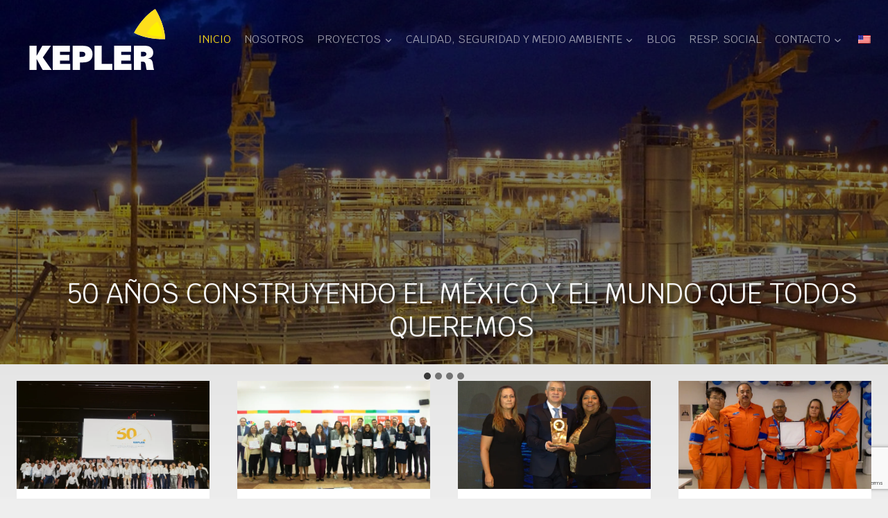

--- FILE ---
content_type: text/html; charset=UTF-8
request_url: https://www.keplerconstructora.mx/
body_size: 29028
content:
<!doctype html> <html lang="es" class="no-js" itemtype="https://schema.org/WebPage" itemscope> <head> <meta charset="UTF-8"> <meta name="viewport" content="width=device-width, initial-scale=1, minimum-scale=1"> <title>Kepler &#8211; Constructora</title> <link rel='stylesheet' id='kadence-kb-splide-css' href='https://www.keplerconstructora.mx/site/wp-content/plugins/kadence-blocks-pro/includes/assets/css/kadence-splide.min.css?ver=2.8.8' media='all' /> <link rel='stylesheet' id='kadence-blocks-splide-css' href='https://www.keplerconstructora.mx/site/wp-content/plugins/kadence-blocks/includes/assets/css/kb-blocks-splide.min.css?ver=3.5.32' media='all' /> <meta name='robots' content='max-image-preview:large' /> <link rel='dns-prefetch' href='//cdnjs.cloudflare.com' /> <link rel="alternate" type="application/rss+xml" title="Kepler &raquo; Feed" href="https://www.keplerconstructora.mx/feed/" /> <link rel="alternate" type="application/rss+xml" title="Kepler &raquo; Feed de los comentarios" href="https://www.keplerconstructora.mx/comments/feed/" /> <script>document.documentElement.classList.remove( 'no-js' );</script> <link rel="alternate" title="oEmbed (JSON)" type="application/json+oembed" href="https://www.keplerconstructora.mx/wp-json/oembed/1.0/embed?url=https%3A%2F%2Fwww.keplerconstructora.mx%2F" /> <link rel="alternate" title="oEmbed (XML)" type="text/xml+oembed" href="https://www.keplerconstructora.mx/wp-json/oembed/1.0/embed?url=https%3A%2F%2Fwww.keplerconstructora.mx%2F&#038;format=xml" /> <style id='wp-img-auto-sizes-contain-inline-css'>
img:is([sizes=auto i],[sizes^="auto," i]){contain-intrinsic-size:3000px 1500px}
/*# sourceURL=wp-img-auto-sizes-contain-inline-css */
</style> <style id='wp-emoji-styles-inline-css'>

	img.wp-smiley, img.emoji {
		display: inline !important;
		border: none !important;
		box-shadow: none !important;
		height: 1em !important;
		width: 1em !important;
		margin: 0 0.07em !important;
		vertical-align: -0.1em !important;
		background: none !important;
		padding: 0 !important;
	}
/*# sourceURL=wp-emoji-styles-inline-css */
</style> <style id='wp-block-library-inline-css'>
:root{--wp-block-synced-color:#7a00df;--wp-block-synced-color--rgb:122,0,223;--wp-bound-block-color:var(--wp-block-synced-color);--wp-editor-canvas-background:#ddd;--wp-admin-theme-color:#007cba;--wp-admin-theme-color--rgb:0,124,186;--wp-admin-theme-color-darker-10:#006ba1;--wp-admin-theme-color-darker-10--rgb:0,107,160.5;--wp-admin-theme-color-darker-20:#005a87;--wp-admin-theme-color-darker-20--rgb:0,90,135;--wp-admin-border-width-focus:2px}@media (min-resolution:192dpi){:root{--wp-admin-border-width-focus:1.5px}}.wp-element-button{cursor:pointer}:root .has-very-light-gray-background-color{background-color:#eee}:root .has-very-dark-gray-background-color{background-color:#313131}:root .has-very-light-gray-color{color:#eee}:root .has-very-dark-gray-color{color:#313131}:root .has-vivid-green-cyan-to-vivid-cyan-blue-gradient-background{background:linear-gradient(135deg,#00d084,#0693e3)}:root .has-purple-crush-gradient-background{background:linear-gradient(135deg,#34e2e4,#4721fb 50%,#ab1dfe)}:root .has-hazy-dawn-gradient-background{background:linear-gradient(135deg,#faaca8,#dad0ec)}:root .has-subdued-olive-gradient-background{background:linear-gradient(135deg,#fafae1,#67a671)}:root .has-atomic-cream-gradient-background{background:linear-gradient(135deg,#fdd79a,#004a59)}:root .has-nightshade-gradient-background{background:linear-gradient(135deg,#330968,#31cdcf)}:root .has-midnight-gradient-background{background:linear-gradient(135deg,#020381,#2874fc)}:root{--wp--preset--font-size--normal:16px;--wp--preset--font-size--huge:42px}.has-regular-font-size{font-size:1em}.has-larger-font-size{font-size:2.625em}.has-normal-font-size{font-size:var(--wp--preset--font-size--normal)}.has-huge-font-size{font-size:var(--wp--preset--font-size--huge)}.has-text-align-center{text-align:center}.has-text-align-left{text-align:left}.has-text-align-right{text-align:right}.has-fit-text{white-space:nowrap!important}#end-resizable-editor-section{display:none}.aligncenter{clear:both}.items-justified-left{justify-content:flex-start}.items-justified-center{justify-content:center}.items-justified-right{justify-content:flex-end}.items-justified-space-between{justify-content:space-between}.screen-reader-text{border:0;clip-path:inset(50%);height:1px;margin:-1px;overflow:hidden;padding:0;position:absolute;width:1px;word-wrap:normal!important}.screen-reader-text:focus{background-color:#ddd;clip-path:none;color:#444;display:block;font-size:1em;height:auto;left:5px;line-height:normal;padding:15px 23px 14px;text-decoration:none;top:5px;width:auto;z-index:100000}html :where(.has-border-color){border-style:solid}html :where([style*=border-top-color]){border-top-style:solid}html :where([style*=border-right-color]){border-right-style:solid}html :where([style*=border-bottom-color]){border-bottom-style:solid}html :where([style*=border-left-color]){border-left-style:solid}html :where([style*=border-width]){border-style:solid}html :where([style*=border-top-width]){border-top-style:solid}html :where([style*=border-right-width]){border-right-style:solid}html :where([style*=border-bottom-width]){border-bottom-style:solid}html :where([style*=border-left-width]){border-left-style:solid}html :where(img[class*=wp-image-]){height:auto;max-width:100%}:where(figure){margin:0 0 1em}html :where(.is-position-sticky){--wp-admin--admin-bar--position-offset:var(--wp-admin--admin-bar--height,0px)}@media screen and (max-width:600px){html :where(.is-position-sticky){--wp-admin--admin-bar--position-offset:0px}}

/*# sourceURL=wp-block-library-inline-css */
</style><style id='wp-block-image-inline-css'>
.wp-block-image>a,.wp-block-image>figure>a{display:inline-block}.wp-block-image img{box-sizing:border-box;height:auto;max-width:100%;vertical-align:bottom}@media not (prefers-reduced-motion){.wp-block-image img.hide{visibility:hidden}.wp-block-image img.show{animation:show-content-image .4s}}.wp-block-image[style*=border-radius] img,.wp-block-image[style*=border-radius]>a{border-radius:inherit}.wp-block-image.has-custom-border img{box-sizing:border-box}.wp-block-image.aligncenter{text-align:center}.wp-block-image.alignfull>a,.wp-block-image.alignwide>a{width:100%}.wp-block-image.alignfull img,.wp-block-image.alignwide img{height:auto;width:100%}.wp-block-image .aligncenter,.wp-block-image .alignleft,.wp-block-image .alignright,.wp-block-image.aligncenter,.wp-block-image.alignleft,.wp-block-image.alignright{display:table}.wp-block-image .aligncenter>figcaption,.wp-block-image .alignleft>figcaption,.wp-block-image .alignright>figcaption,.wp-block-image.aligncenter>figcaption,.wp-block-image.alignleft>figcaption,.wp-block-image.alignright>figcaption{caption-side:bottom;display:table-caption}.wp-block-image .alignleft{float:left;margin:.5em 1em .5em 0}.wp-block-image .alignright{float:right;margin:.5em 0 .5em 1em}.wp-block-image .aligncenter{margin-left:auto;margin-right:auto}.wp-block-image :where(figcaption){margin-bottom:1em;margin-top:.5em}.wp-block-image.is-style-circle-mask img{border-radius:9999px}@supports ((-webkit-mask-image:none) or (mask-image:none)) or (-webkit-mask-image:none){.wp-block-image.is-style-circle-mask img{border-radius:0;-webkit-mask-image:url('data:image/svg+xml;utf8,<svg viewBox="0 0 100 100" xmlns="http://www.w3.org/2000/svg"><circle cx="50" cy="50" r="50"/></svg>');mask-image:url('data:image/svg+xml;utf8,<svg viewBox="0 0 100 100" xmlns="http://www.w3.org/2000/svg"><circle cx="50" cy="50" r="50"/></svg>');mask-mode:alpha;-webkit-mask-position:center;mask-position:center;-webkit-mask-repeat:no-repeat;mask-repeat:no-repeat;-webkit-mask-size:contain;mask-size:contain}}:root :where(.wp-block-image.is-style-rounded img,.wp-block-image .is-style-rounded img){border-radius:9999px}.wp-block-image figure{margin:0}.wp-lightbox-container{display:flex;flex-direction:column;position:relative}.wp-lightbox-container img{cursor:zoom-in}.wp-lightbox-container img:hover+button{opacity:1}.wp-lightbox-container button{align-items:center;backdrop-filter:blur(16px) saturate(180%);background-color:#5a5a5a40;border:none;border-radius:4px;cursor:zoom-in;display:flex;height:20px;justify-content:center;opacity:0;padding:0;position:absolute;right:16px;text-align:center;top:16px;width:20px;z-index:100}@media not (prefers-reduced-motion){.wp-lightbox-container button{transition:opacity .2s ease}}.wp-lightbox-container button:focus-visible{outline:3px auto #5a5a5a40;outline:3px auto -webkit-focus-ring-color;outline-offset:3px}.wp-lightbox-container button:hover{cursor:pointer;opacity:1}.wp-lightbox-container button:focus{opacity:1}.wp-lightbox-container button:focus,.wp-lightbox-container button:hover,.wp-lightbox-container button:not(:hover):not(:active):not(.has-background){background-color:#5a5a5a40;border:none}.wp-lightbox-overlay{box-sizing:border-box;cursor:zoom-out;height:100vh;left:0;overflow:hidden;position:fixed;top:0;visibility:hidden;width:100%;z-index:100000}.wp-lightbox-overlay .close-button{align-items:center;cursor:pointer;display:flex;justify-content:center;min-height:40px;min-width:40px;padding:0;position:absolute;right:calc(env(safe-area-inset-right) + 16px);top:calc(env(safe-area-inset-top) + 16px);z-index:5000000}.wp-lightbox-overlay .close-button:focus,.wp-lightbox-overlay .close-button:hover,.wp-lightbox-overlay .close-button:not(:hover):not(:active):not(.has-background){background:none;border:none}.wp-lightbox-overlay .lightbox-image-container{height:var(--wp--lightbox-container-height);left:50%;overflow:hidden;position:absolute;top:50%;transform:translate(-50%,-50%);transform-origin:top left;width:var(--wp--lightbox-container-width);z-index:9999999999}.wp-lightbox-overlay .wp-block-image{align-items:center;box-sizing:border-box;display:flex;height:100%;justify-content:center;margin:0;position:relative;transform-origin:0 0;width:100%;z-index:3000000}.wp-lightbox-overlay .wp-block-image img{height:var(--wp--lightbox-image-height);min-height:var(--wp--lightbox-image-height);min-width:var(--wp--lightbox-image-width);width:var(--wp--lightbox-image-width)}.wp-lightbox-overlay .wp-block-image figcaption{display:none}.wp-lightbox-overlay button{background:none;border:none}.wp-lightbox-overlay .scrim{background-color:#fff;height:100%;opacity:.9;position:absolute;width:100%;z-index:2000000}.wp-lightbox-overlay.active{visibility:visible}@media not (prefers-reduced-motion){.wp-lightbox-overlay.active{animation:turn-on-visibility .25s both}.wp-lightbox-overlay.active img{animation:turn-on-visibility .35s both}.wp-lightbox-overlay.show-closing-animation:not(.active){animation:turn-off-visibility .35s both}.wp-lightbox-overlay.show-closing-animation:not(.active) img{animation:turn-off-visibility .25s both}.wp-lightbox-overlay.zoom.active{animation:none;opacity:1;visibility:visible}.wp-lightbox-overlay.zoom.active .lightbox-image-container{animation:lightbox-zoom-in .4s}.wp-lightbox-overlay.zoom.active .lightbox-image-container img{animation:none}.wp-lightbox-overlay.zoom.active .scrim{animation:turn-on-visibility .4s forwards}.wp-lightbox-overlay.zoom.show-closing-animation:not(.active){animation:none}.wp-lightbox-overlay.zoom.show-closing-animation:not(.active) .lightbox-image-container{animation:lightbox-zoom-out .4s}.wp-lightbox-overlay.zoom.show-closing-animation:not(.active) .lightbox-image-container img{animation:none}.wp-lightbox-overlay.zoom.show-closing-animation:not(.active) .scrim{animation:turn-off-visibility .4s forwards}}@keyframes show-content-image{0%{visibility:hidden}99%{visibility:hidden}to{visibility:visible}}@keyframes turn-on-visibility{0%{opacity:0}to{opacity:1}}@keyframes turn-off-visibility{0%{opacity:1;visibility:visible}99%{opacity:0;visibility:visible}to{opacity:0;visibility:hidden}}@keyframes lightbox-zoom-in{0%{transform:translate(calc((-100vw + var(--wp--lightbox-scrollbar-width))/2 + var(--wp--lightbox-initial-left-position)),calc(-50vh + var(--wp--lightbox-initial-top-position))) scale(var(--wp--lightbox-scale))}to{transform:translate(-50%,-50%) scale(1)}}@keyframes lightbox-zoom-out{0%{transform:translate(-50%,-50%) scale(1);visibility:visible}99%{visibility:visible}to{transform:translate(calc((-100vw + var(--wp--lightbox-scrollbar-width))/2 + var(--wp--lightbox-initial-left-position)),calc(-50vh + var(--wp--lightbox-initial-top-position))) scale(var(--wp--lightbox-scale));visibility:hidden}}
/*# sourceURL=https://www.keplerconstructora.mx/site/wp-includes/blocks/image/style.min.css */
</style> <style id='wp-block-paragraph-inline-css'>
.is-small-text{font-size:.875em}.is-regular-text{font-size:1em}.is-large-text{font-size:2.25em}.is-larger-text{font-size:3em}.has-drop-cap:not(:focus):first-letter{float:left;font-size:8.4em;font-style:normal;font-weight:100;line-height:.68;margin:.05em .1em 0 0;text-transform:uppercase}body.rtl .has-drop-cap:not(:focus):first-letter{float:none;margin-left:.1em}p.has-drop-cap.has-background{overflow:hidden}:root :where(p.has-background){padding:1.25em 2.375em}:where(p.has-text-color:not(.has-link-color)) a{color:inherit}p.has-text-align-left[style*="writing-mode:vertical-lr"],p.has-text-align-right[style*="writing-mode:vertical-rl"]{rotate:180deg}
/*# sourceURL=https://www.keplerconstructora.mx/site/wp-includes/blocks/paragraph/style.min.css */
</style> <link rel='stylesheet' id='ideabox-counter-block-css' href='https://www.keplerconstructora.mx/site/wp-content/plugins/counter-block/build/style-index.css?ver=1639861726' media='all' /> <style id='global-styles-inline-css'>
:root{--wp--preset--aspect-ratio--square: 1;--wp--preset--aspect-ratio--4-3: 4/3;--wp--preset--aspect-ratio--3-4: 3/4;--wp--preset--aspect-ratio--3-2: 3/2;--wp--preset--aspect-ratio--2-3: 2/3;--wp--preset--aspect-ratio--16-9: 16/9;--wp--preset--aspect-ratio--9-16: 9/16;--wp--preset--color--black: #000000;--wp--preset--color--cyan-bluish-gray: #abb8c3;--wp--preset--color--white: #ffffff;--wp--preset--color--pale-pink: #f78da7;--wp--preset--color--vivid-red: #cf2e2e;--wp--preset--color--luminous-vivid-orange: #ff6900;--wp--preset--color--luminous-vivid-amber: #fcb900;--wp--preset--color--light-green-cyan: #7bdcb5;--wp--preset--color--vivid-green-cyan: #00d084;--wp--preset--color--pale-cyan-blue: #8ed1fc;--wp--preset--color--vivid-cyan-blue: #0693e3;--wp--preset--color--vivid-purple: #9b51e0;--wp--preset--color--theme-palette-1: var(--global-palette1);--wp--preset--color--theme-palette-2: var(--global-palette2);--wp--preset--color--theme-palette-3: var(--global-palette3);--wp--preset--color--theme-palette-4: var(--global-palette4);--wp--preset--color--theme-palette-5: var(--global-palette5);--wp--preset--color--theme-palette-6: var(--global-palette6);--wp--preset--color--theme-palette-7: var(--global-palette7);--wp--preset--color--theme-palette-8: var(--global-palette8);--wp--preset--color--theme-palette-9: var(--global-palette9);--wp--preset--color--theme-palette-10: var(--global-palette10);--wp--preset--color--theme-palette-11: var(--global-palette11);--wp--preset--color--theme-palette-12: var(--global-palette12);--wp--preset--color--theme-palette-13: var(--global-palette13);--wp--preset--color--theme-palette-14: var(--global-palette14);--wp--preset--color--theme-palette-15: var(--global-palette15);--wp--preset--gradient--vivid-cyan-blue-to-vivid-purple: linear-gradient(135deg,rgb(6,147,227) 0%,rgb(155,81,224) 100%);--wp--preset--gradient--light-green-cyan-to-vivid-green-cyan: linear-gradient(135deg,rgb(122,220,180) 0%,rgb(0,208,130) 100%);--wp--preset--gradient--luminous-vivid-amber-to-luminous-vivid-orange: linear-gradient(135deg,rgb(252,185,0) 0%,rgb(255,105,0) 100%);--wp--preset--gradient--luminous-vivid-orange-to-vivid-red: linear-gradient(135deg,rgb(255,105,0) 0%,rgb(207,46,46) 100%);--wp--preset--gradient--very-light-gray-to-cyan-bluish-gray: linear-gradient(135deg,rgb(238,238,238) 0%,rgb(169,184,195) 100%);--wp--preset--gradient--cool-to-warm-spectrum: linear-gradient(135deg,rgb(74,234,220) 0%,rgb(151,120,209) 20%,rgb(207,42,186) 40%,rgb(238,44,130) 60%,rgb(251,105,98) 80%,rgb(254,248,76) 100%);--wp--preset--gradient--blush-light-purple: linear-gradient(135deg,rgb(255,206,236) 0%,rgb(152,150,240) 100%);--wp--preset--gradient--blush-bordeaux: linear-gradient(135deg,rgb(254,205,165) 0%,rgb(254,45,45) 50%,rgb(107,0,62) 100%);--wp--preset--gradient--luminous-dusk: linear-gradient(135deg,rgb(255,203,112) 0%,rgb(199,81,192) 50%,rgb(65,88,208) 100%);--wp--preset--gradient--pale-ocean: linear-gradient(135deg,rgb(255,245,203) 0%,rgb(182,227,212) 50%,rgb(51,167,181) 100%);--wp--preset--gradient--electric-grass: linear-gradient(135deg,rgb(202,248,128) 0%,rgb(113,206,126) 100%);--wp--preset--gradient--midnight: linear-gradient(135deg,rgb(2,3,129) 0%,rgb(40,116,252) 100%);--wp--preset--font-size--small: var(--global-font-size-small);--wp--preset--font-size--medium: var(--global-font-size-medium);--wp--preset--font-size--large: var(--global-font-size-large);--wp--preset--font-size--x-large: 42px;--wp--preset--font-size--larger: var(--global-font-size-larger);--wp--preset--font-size--xxlarge: var(--global-font-size-xxlarge);--wp--preset--spacing--20: 0.44rem;--wp--preset--spacing--30: 0.67rem;--wp--preset--spacing--40: 1rem;--wp--preset--spacing--50: 1.5rem;--wp--preset--spacing--60: 2.25rem;--wp--preset--spacing--70: 3.38rem;--wp--preset--spacing--80: 5.06rem;--wp--preset--shadow--natural: 6px 6px 9px rgba(0, 0, 0, 0.2);--wp--preset--shadow--deep: 12px 12px 50px rgba(0, 0, 0, 0.4);--wp--preset--shadow--sharp: 6px 6px 0px rgba(0, 0, 0, 0.2);--wp--preset--shadow--outlined: 6px 6px 0px -3px rgb(255, 255, 255), 6px 6px rgb(0, 0, 0);--wp--preset--shadow--crisp: 6px 6px 0px rgb(0, 0, 0);}:where(.is-layout-flex){gap: 0.5em;}:where(.is-layout-grid){gap: 0.5em;}body .is-layout-flex{display: flex;}.is-layout-flex{flex-wrap: wrap;align-items: center;}.is-layout-flex > :is(*, div){margin: 0;}body .is-layout-grid{display: grid;}.is-layout-grid > :is(*, div){margin: 0;}:where(.wp-block-columns.is-layout-flex){gap: 2em;}:where(.wp-block-columns.is-layout-grid){gap: 2em;}:where(.wp-block-post-template.is-layout-flex){gap: 1.25em;}:where(.wp-block-post-template.is-layout-grid){gap: 1.25em;}.has-black-color{color: var(--wp--preset--color--black) !important;}.has-cyan-bluish-gray-color{color: var(--wp--preset--color--cyan-bluish-gray) !important;}.has-white-color{color: var(--wp--preset--color--white) !important;}.has-pale-pink-color{color: var(--wp--preset--color--pale-pink) !important;}.has-vivid-red-color{color: var(--wp--preset--color--vivid-red) !important;}.has-luminous-vivid-orange-color{color: var(--wp--preset--color--luminous-vivid-orange) !important;}.has-luminous-vivid-amber-color{color: var(--wp--preset--color--luminous-vivid-amber) !important;}.has-light-green-cyan-color{color: var(--wp--preset--color--light-green-cyan) !important;}.has-vivid-green-cyan-color{color: var(--wp--preset--color--vivid-green-cyan) !important;}.has-pale-cyan-blue-color{color: var(--wp--preset--color--pale-cyan-blue) !important;}.has-vivid-cyan-blue-color{color: var(--wp--preset--color--vivid-cyan-blue) !important;}.has-vivid-purple-color{color: var(--wp--preset--color--vivid-purple) !important;}.has-black-background-color{background-color: var(--wp--preset--color--black) !important;}.has-cyan-bluish-gray-background-color{background-color: var(--wp--preset--color--cyan-bluish-gray) !important;}.has-white-background-color{background-color: var(--wp--preset--color--white) !important;}.has-pale-pink-background-color{background-color: var(--wp--preset--color--pale-pink) !important;}.has-vivid-red-background-color{background-color: var(--wp--preset--color--vivid-red) !important;}.has-luminous-vivid-orange-background-color{background-color: var(--wp--preset--color--luminous-vivid-orange) !important;}.has-luminous-vivid-amber-background-color{background-color: var(--wp--preset--color--luminous-vivid-amber) !important;}.has-light-green-cyan-background-color{background-color: var(--wp--preset--color--light-green-cyan) !important;}.has-vivid-green-cyan-background-color{background-color: var(--wp--preset--color--vivid-green-cyan) !important;}.has-pale-cyan-blue-background-color{background-color: var(--wp--preset--color--pale-cyan-blue) !important;}.has-vivid-cyan-blue-background-color{background-color: var(--wp--preset--color--vivid-cyan-blue) !important;}.has-vivid-purple-background-color{background-color: var(--wp--preset--color--vivid-purple) !important;}.has-black-border-color{border-color: var(--wp--preset--color--black) !important;}.has-cyan-bluish-gray-border-color{border-color: var(--wp--preset--color--cyan-bluish-gray) !important;}.has-white-border-color{border-color: var(--wp--preset--color--white) !important;}.has-pale-pink-border-color{border-color: var(--wp--preset--color--pale-pink) !important;}.has-vivid-red-border-color{border-color: var(--wp--preset--color--vivid-red) !important;}.has-luminous-vivid-orange-border-color{border-color: var(--wp--preset--color--luminous-vivid-orange) !important;}.has-luminous-vivid-amber-border-color{border-color: var(--wp--preset--color--luminous-vivid-amber) !important;}.has-light-green-cyan-border-color{border-color: var(--wp--preset--color--light-green-cyan) !important;}.has-vivid-green-cyan-border-color{border-color: var(--wp--preset--color--vivid-green-cyan) !important;}.has-pale-cyan-blue-border-color{border-color: var(--wp--preset--color--pale-cyan-blue) !important;}.has-vivid-cyan-blue-border-color{border-color: var(--wp--preset--color--vivid-cyan-blue) !important;}.has-vivid-purple-border-color{border-color: var(--wp--preset--color--vivid-purple) !important;}.has-vivid-cyan-blue-to-vivid-purple-gradient-background{background: var(--wp--preset--gradient--vivid-cyan-blue-to-vivid-purple) !important;}.has-light-green-cyan-to-vivid-green-cyan-gradient-background{background: var(--wp--preset--gradient--light-green-cyan-to-vivid-green-cyan) !important;}.has-luminous-vivid-amber-to-luminous-vivid-orange-gradient-background{background: var(--wp--preset--gradient--luminous-vivid-amber-to-luminous-vivid-orange) !important;}.has-luminous-vivid-orange-to-vivid-red-gradient-background{background: var(--wp--preset--gradient--luminous-vivid-orange-to-vivid-red) !important;}.has-very-light-gray-to-cyan-bluish-gray-gradient-background{background: var(--wp--preset--gradient--very-light-gray-to-cyan-bluish-gray) !important;}.has-cool-to-warm-spectrum-gradient-background{background: var(--wp--preset--gradient--cool-to-warm-spectrum) !important;}.has-blush-light-purple-gradient-background{background: var(--wp--preset--gradient--blush-light-purple) !important;}.has-blush-bordeaux-gradient-background{background: var(--wp--preset--gradient--blush-bordeaux) !important;}.has-luminous-dusk-gradient-background{background: var(--wp--preset--gradient--luminous-dusk) !important;}.has-pale-ocean-gradient-background{background: var(--wp--preset--gradient--pale-ocean) !important;}.has-electric-grass-gradient-background{background: var(--wp--preset--gradient--electric-grass) !important;}.has-midnight-gradient-background{background: var(--wp--preset--gradient--midnight) !important;}.has-small-font-size{font-size: var(--wp--preset--font-size--small) !important;}.has-medium-font-size{font-size: var(--wp--preset--font-size--medium) !important;}.has-large-font-size{font-size: var(--wp--preset--font-size--large) !important;}.has-x-large-font-size{font-size: var(--wp--preset--font-size--x-large) !important;}
/*# sourceURL=global-styles-inline-css */
</style> <style id='classic-theme-styles-inline-css'>
/*! This file is auto-generated */
.wp-block-button__link{color:#fff;background-color:#32373c;border-radius:9999px;box-shadow:none;text-decoration:none;padding:calc(.667em + 2px) calc(1.333em + 2px);font-size:1.125em}.wp-block-file__button{background:#32373c;color:#fff;text-decoration:none}
/*# sourceURL=/wp-includes/css/classic-themes.min.css */
</style> <link rel='stylesheet' id='anibu_animations_css-css' href='https://www.keplerconstructora.mx/site/wp-content/plugins/animation-builder/assets/css/frontend.css?ver=6.9' media='all' /> <link rel='stylesheet' id='dnd-upload-cf7-css' href='https://www.keplerconstructora.mx/site/wp-content/plugins/drag-and-drop-multiple-file-upload-contact-form-7/assets/css/dnd-upload-cf7.css?ver=1.3.9.3' media='all' /> <link rel='stylesheet' id='contact-form-7-css' href='https://www.keplerconstructora.mx/site/wp-content/plugins/contact-form-7/includes/css/styles.css?ver=6.1.4' media='all' /> <link rel='stylesheet' id='zooom-css' href='https://www.keplerconstructora.mx/site/wp-content/plugins/zooom/css/magnify.css?ver=6.9' media='all' /> <link rel='stylesheet' id='trp-language-switcher-style-css' href='https://www.keplerconstructora.mx/site/wp-content/plugins/translatepress-multilingual/assets/css/trp-language-switcher.css?ver=3.0.7' media='all' /> <link rel='stylesheet' id='kadence-global-css' href='https://www.keplerconstructora.mx/site/wp-content/themes/kadence/assets/css/global.min.css?ver=1.4.3' media='all' /> <style id='kadence-global-inline-css'>
/* Kadence Base CSS */
:root{--global-palette1:#ffe01a;--global-palette2:#0053a0;--global-palette3:#111c5c;--global-palette4:#353535;--global-palette5:#454545;--global-palette6:#7e7e7e;--global-palette7:#eeeeee;--global-palette8:#f7f7f7;--global-palette9:#ffffff;--global-palette10:oklch(from var(--global-palette1) calc(l + 0.10 * (1 - l)) calc(c * 1.00) calc(h + 180) / 100%);--global-palette11:#13612e;--global-palette12:#1159af;--global-palette13:#b82105;--global-palette14:#f7630c;--global-palette15:#f5a524;--global-palette9rgb:255, 255, 255;--global-palette-highlight:var(--global-palette6);--global-palette-highlight-alt:var(--global-palette2);--global-palette-highlight-alt2:var(--global-palette9);--global-palette-btn-bg:var(--global-palette1);--global-palette-btn-bg-hover:var(--global-palette2);--global-palette-btn:var(--global-palette3);--global-palette-btn-hover:#ffffff;--global-palette-btn-sec-bg:var(--global-palette7);--global-palette-btn-sec-bg-hover:var(--global-palette2);--global-palette-btn-sec:var(--global-palette3);--global-palette-btn-sec-hover:var(--global-palette9);--global-body-font-family:Krub, sans-serif;--global-heading-font-family:Krub, sans-serif;--global-primary-nav-font-family:Krub, sans-serif;--global-fallback-font:sans-serif;--global-display-fallback-font:sans-serif;--global-content-width:1290px;--global-content-wide-width:calc(1290px + 230px);--global-content-narrow-width:842px;--global-content-edge-padding:1.5rem;--global-content-boxed-padding:3rem;--global-calc-content-width:calc(1290px - var(--global-content-edge-padding) - var(--global-content-edge-padding) );--wp--style--global--content-size:var(--global-calc-content-width);}.wp-site-blocks{--global-vw:calc( 100vw - ( 0.5 * var(--scrollbar-offset)));}body{background:var(--global-palette8);}body, input, select, optgroup, textarea{font-style:normal;font-weight:normal;font-size:20px;line-height:1.6;font-family:var(--global-body-font-family);color:var(--global-palette4);}.content-bg, body.content-style-unboxed .site{background:var(--global-palette9);}h1,h2,h3,h4,h5,h6{font-family:var(--global-heading-font-family);}h1{font-style:normal;font-weight:normal;font-size:50px;line-height:1.5;letter-spacing:0em;text-transform:none;color:var(--global-palette3);}h2{font-style:normal;font-weight:normal;font-size:33px;line-height:1.4;letter-spacing:0em;text-transform:none;color:var(--global-palette3);}h3{font-style:normal;font-weight:normal;font-size:28px;line-height:1.5;letter-spacing:0em;text-transform:none;color:var(--global-palette3);}h4{font-style:normal;font-weight:normal;font-size:26px;line-height:1.5;letter-spacing:0em;text-transform:none;color:var(--global-palette3);}h5{font-style:normal;font-weight:normal;font-size:19px;line-height:1.4;letter-spacing:0em;text-transform:none;color:var(--global-palette4);}h6{font-style:normal;font-weight:normal;font-size:14px;line-height:1.5;letter-spacing:0em;text-transform:none;color:var(--global-palette6);}@media all and (max-width: 1024px){h1{font-size:42px;}h2{font-size:26px;}h3{font-size:24px;}h4{font-size:22px;}h5{font-size:17px;}}@media all and (max-width: 767px){h1{font-size:26px;}h2{font-size:20px;}h3{font-size:19px;}h4{font-size:18px;}}.entry-hero .kadence-breadcrumbs{max-width:1290px;}.site-container, .site-header-row-layout-contained, .site-footer-row-layout-contained, .entry-hero-layout-contained, .comments-area, .alignfull > .wp-block-cover__inner-container, .alignwide > .wp-block-cover__inner-container{max-width:var(--global-content-width);}.content-width-narrow .content-container.site-container, .content-width-narrow .hero-container.site-container{max-width:var(--global-content-narrow-width);}@media all and (min-width: 1520px){.wp-site-blocks .content-container  .alignwide{margin-left:-115px;margin-right:-115px;width:unset;max-width:unset;}}@media all and (min-width: 1102px){.content-width-narrow .wp-site-blocks .content-container .alignwide{margin-left:-130px;margin-right:-130px;width:unset;max-width:unset;}}.content-style-boxed .wp-site-blocks .entry-content .alignwide{margin-left:calc( -1 * var( --global-content-boxed-padding ) );margin-right:calc( -1 * var( --global-content-boxed-padding ) );}.content-area{margin-top:5rem;margin-bottom:5rem;}@media all and (max-width: 1024px){.content-area{margin-top:3rem;margin-bottom:3rem;}}@media all and (max-width: 767px){.content-area{margin-top:2rem;margin-bottom:2rem;}}@media all and (max-width: 1024px){:root{--global-content-boxed-padding:2rem;}}@media all and (max-width: 767px){:root{--global-content-boxed-padding:1.5rem;}}.entry-content-wrap{padding:3rem;}@media all and (max-width: 1024px){.entry-content-wrap{padding:2rem;}}@media all and (max-width: 767px){.entry-content-wrap{padding:1.5rem;}}.entry.single-entry{box-shadow:0px 15px 40px -10px rgba(0,0,0,0.05);}.entry.loop-entry{border-radius:0px 0px 0px 0px;box-shadow:0px 15px 15px -10px rgba(0,0,0,0.05);}.loop-entry .entry-content-wrap{padding:3rem;}@media all and (max-width: 1024px){.loop-entry .entry-content-wrap{padding:2rem;}}@media all and (max-width: 767px){.loop-entry .entry-content-wrap{padding:1.5rem;}}button, .button, .wp-block-button__link, input[type="button"], input[type="reset"], input[type="submit"], .fl-button, .elementor-button-wrapper .elementor-button, .wc-block-components-checkout-place-order-button, .wc-block-cart__submit{font-style:normal;font-weight:normal;font-size:14px;line-height:1.4;font-family:Krub, sans-serif;text-transform:uppercase;border-radius:0px;padding:15px 32px 15px 32px;box-shadow:0px 0px 0px -7px rgba(0,0,0,0);}.wp-block-button.is-style-outline .wp-block-button__link{padding:15px 32px 15px 32px;}button:hover, button:focus, button:active, .button:hover, .button:focus, .button:active, .wp-block-button__link:hover, .wp-block-button__link:focus, .wp-block-button__link:active, input[type="button"]:hover, input[type="button"]:focus, input[type="button"]:active, input[type="reset"]:hover, input[type="reset"]:focus, input[type="reset"]:active, input[type="submit"]:hover, input[type="submit"]:focus, input[type="submit"]:active, .elementor-button-wrapper .elementor-button:hover, .elementor-button-wrapper .elementor-button:focus, .elementor-button-wrapper .elementor-button:active, .wc-block-cart__submit:hover{box-shadow:0px 15px 25px -7px rgba(0,0,0,0);}.kb-button.kb-btn-global-outline.kb-btn-global-inherit{padding-top:calc(15px - 2px);padding-right:calc(32px - 2px);padding-bottom:calc(15px - 2px);padding-left:calc(32px - 2px);}@media all and (max-width: 767px){button, .button, .wp-block-button__link, input[type="button"], input[type="reset"], input[type="submit"], .fl-button, .elementor-button-wrapper .elementor-button, .wc-block-components-checkout-place-order-button, .wc-block-cart__submit{font-size:14px;}}button.button-style-secondary, .button.button-style-secondary, .wp-block-button__link.button-style-secondary, input[type="button"].button-style-secondary, input[type="reset"].button-style-secondary, input[type="submit"].button-style-secondary, .fl-button.button-style-secondary, .elementor-button-wrapper .elementor-button.button-style-secondary, .wc-block-components-checkout-place-order-button.button-style-secondary, .wc-block-cart__submit.button-style-secondary{font-style:normal;font-weight:normal;font-size:14px;line-height:1.4;font-family:Krub, sans-serif;text-transform:uppercase;}@media all and (min-width: 1025px){.transparent-header .entry-hero .entry-hero-container-inner{padding-top:100px;}}@media all and (max-width: 1024px){.mobile-transparent-header .entry-hero .entry-hero-container-inner{padding-top:100px;}}@media all and (max-width: 767px){.mobile-transparent-header .entry-hero .entry-hero-container-inner{padding-top:100px;}}body.page{background:var(--global-palette7);}.wp-site-blocks .page-title h1{font-style:normal;font-size:50px;color:#ffffff;}@media all and (max-width: 1024px){.wp-site-blocks .page-title h1{font-size:42px;}}@media all and (max-width: 767px){.wp-site-blocks .page-title h1{font-size:26px;}}.page-title .kadence-breadcrumbs{color:var(--global-palette1);}.page-title .kadence-breadcrumbs a:hover{color:var(--global-palette9);}.page-hero-section .entry-hero-container-inner{background-image:url('http://kits.themecy.com/memberships-2/wp-content/uploads/sites/18/2021/10/pexels-los-muertos-crew-17586483.jpg');background-position:52% 51%;background-size:cover;}.entry-hero.page-hero-section .entry-header{min-height:380px;}@media all and (max-width: 1024px){.entry-hero.page-hero-section .entry-header{min-height:300px;}}@media all and (max-width: 767px){.entry-hero.page-hero-section .entry-header{min-height:250px;}}.loop-entry.type-post h2.entry-title{font-style:normal;font-size:23px;line-height:1.5;letter-spacing:0em;color:var(--global-palette4);}@media all and (max-width: 1024px){.loop-entry.type-post h2.entry-title{font-size:20px;}}@media all and (max-width: 767px){.loop-entry.type-post h2.entry-title{font-size:18px;}}.loop-entry.type-post .entry-taxonomies{font-style:normal;font-weight:normal;font-size:12px;font-family:'Krona One', sans-serif;text-transform:uppercase;}.loop-entry.type-post .entry-taxonomies, .loop-entry.type-post .entry-taxonomies a{color:var(--global-palette3);}.loop-entry.type-post .entry-taxonomies .category-style-pill a{background:var(--global-palette3);}.loop-entry.type-post .entry-taxonomies a:hover{color:var(--global-palette6);}.loop-entry.type-post .entry-taxonomies .category-style-pill a:hover{background:var(--global-palette6);}.loop-entry.type-post .entry-meta{font-style:normal;font-weight:normal;font-size:16px;font-family:'IBM Plex Sans', sans-serif;}.loop-entry.type-post .entry-meta{color:var(--global-palette6);}
/* Kadence Header CSS */
@media all and (max-width: 1024px){.mobile-transparent-header #masthead{position:absolute;left:0px;right:0px;z-index:100;}.kadence-scrollbar-fixer.mobile-transparent-header #masthead{right:var(--scrollbar-offset,0);}.mobile-transparent-header #masthead, .mobile-transparent-header .site-top-header-wrap .site-header-row-container-inner, .mobile-transparent-header .site-main-header-wrap .site-header-row-container-inner, .mobile-transparent-header .site-bottom-header-wrap .site-header-row-container-inner{background:transparent;}.site-header-row-tablet-layout-fullwidth, .site-header-row-tablet-layout-standard{padding:0px;}}@media all and (min-width: 1025px){.transparent-header #masthead{position:absolute;left:0px;right:0px;z-index:100;}.transparent-header.kadence-scrollbar-fixer #masthead{right:var(--scrollbar-offset,0);}.transparent-header #masthead, .transparent-header .site-top-header-wrap .site-header-row-container-inner, .transparent-header .site-main-header-wrap .site-header-row-container-inner, .transparent-header .site-bottom-header-wrap .site-header-row-container-inner{background:transparent;}}.site-branding a.brand img{max-width:200px;}.site-branding a.brand img.svg-logo-image{width:200px;}.site-branding{padding:10px 30px 10px 0px;}@media all and (max-width: 767px){.site-branding{padding:0px 0px 0px 0px;}}#masthead, #masthead .kadence-sticky-header.item-is-fixed:not(.item-at-start):not(.site-header-row-container):not(.site-main-header-wrap), #masthead .kadence-sticky-header.item-is-fixed:not(.item-at-start) > .site-header-row-container-inner{background:#ffffff;}.site-main-header-wrap .site-header-row-container-inner{background:var(--global-palette3);border-bottom:0px none transparent;}.site-main-header-inner-wrap{min-height:100px;}.site-main-header-wrap .site-header-row-container-inner>.site-container{padding:0px 10px 0px 40px;}@media all and (max-width: 1024px){.site-main-header-wrap .site-header-row-container-inner>.site-container{padding:0px 40px 0px 40px;}}@media all and (max-width: 767px){.site-main-header-wrap .site-header-row-container-inner>.site-container{padding:0px 20px 0px 20px;}}#masthead .kadence-sticky-header.item-is-fixed:not(.item-at-start):not(.site-header-row-container):not(.item-hidden-above):not(.site-main-header-wrap), #masthead .kadence-sticky-header.item-is-fixed:not(.item-at-start):not(.item-hidden-above) > .site-header-row-container-inner{background:var(--global-palette2);}.site-main-header-wrap.site-header-row-container.site-header-focus-item.site-header-row-layout-standard.kadence-sticky-header.item-is-fixed.item-is-stuck, .site-header-upper-inner-wrap.kadence-sticky-header.item-is-fixed.item-is-stuck, .site-header-inner-wrap.kadence-sticky-header.item-is-fixed.item-is-stuck, .site-top-header-wrap.site-header-row-container.site-header-focus-item.site-header-row-layout-standard.kadence-sticky-header.item-is-fixed.item-is-stuck, .site-bottom-header-wrap.site-header-row-container.site-header-focus-item.site-header-row-layout-standard.kadence-sticky-header.item-is-fixed.item-is-stuck{box-shadow:0px 0px 0px 0px rgba(0,0,0,0);}#masthead .kadence-sticky-header.item-is-fixed:not(.item-at-start) .site-branding img{max-width:100px;}.header-navigation[class*="header-navigation-style-underline"] .header-menu-container.primary-menu-container>ul>li>a:after{width:calc( 100% - 1.2em);}.main-navigation .primary-menu-container > ul > li.menu-item > a{padding-left:calc(1.2em / 2);padding-right:calc(1.2em / 2);padding-top:0.6em;padding-bottom:0.6em;color:rgba(255,255,255,0.6);}.main-navigation .primary-menu-container > ul > li.menu-item .dropdown-nav-special-toggle{right:calc(1.2em / 2);}.main-navigation .primary-menu-container > ul li.menu-item > a{font-style:normal;font-weight:normal;font-size:16px;font-family:var(--global-primary-nav-font-family);text-transform:uppercase;}.main-navigation .primary-menu-container > ul > li.menu-item > a:hover{color:var(--global-palette1);}.main-navigation .primary-menu-container > ul > li.menu-item.current-menu-item > a{color:var(--global-palette1);}.header-navigation .header-menu-container ul ul.sub-menu, .header-navigation .header-menu-container ul ul.submenu{background:var(--global-palette3);box-shadow:0px 2px 13px 0px rgba(0,0,0,0.1);}.header-navigation .header-menu-container ul ul li.menu-item, .header-menu-container ul.menu > li.kadence-menu-mega-enabled > ul > li.menu-item > a{border-bottom:1px solid rgba(255,255,255,0.1);border-radius:0px 0px 0px 0px;}.header-navigation .header-menu-container ul ul li.menu-item > a{width:200px;padding-top:1em;padding-bottom:1em;color:var(--global-palette8);font-style:normal;font-size:14px;line-height:1.7;}.header-navigation .header-menu-container ul ul li.menu-item > a:hover{color:var(--global-palette1);background:var(--global-palette4);border-radius:0px 0px 0px 0px;}.header-navigation .header-menu-container ul ul li.menu-item.current-menu-item > a{color:var(--global-palette1);background:var(--global-palette4);border-radius:0px 0px 0px 0px;}.mobile-toggle-open-container .menu-toggle-open, .mobile-toggle-open-container .menu-toggle-open:focus{color:var(--global-palette9);padding:0.4em 0.6em 0.4em 0.6em;font-size:14px;}.mobile-toggle-open-container .menu-toggle-open.menu-toggle-style-bordered{border:1px solid currentColor;}.mobile-toggle-open-container .menu-toggle-open .menu-toggle-icon{font-size:30px;}.mobile-toggle-open-container .menu-toggle-open:hover, .mobile-toggle-open-container .menu-toggle-open:focus-visible{color:var(--global-palette1);}.mobile-navigation ul li{font-style:normal;font-weight:normal;font-size:17px;font-family:Krub, sans-serif;text-transform:uppercase;}@media all and (max-width: 767px){.mobile-navigation ul li{font-size:15px;}}.mobile-navigation ul li a{padding-top:1em;padding-bottom:1em;}.mobile-navigation ul li > a, .mobile-navigation ul li.menu-item-has-children > .drawer-nav-drop-wrap{color:var(--global-palette9);}.mobile-navigation ul li > a:hover, .mobile-navigation ul li.menu-item-has-children > .drawer-nav-drop-wrap:hover{color:var(--global-palette1);}.mobile-navigation ul li.current-menu-item > a, .mobile-navigation ul li.current-menu-item.menu-item-has-children > .drawer-nav-drop-wrap{color:var(--global-palette-highlight);}.mobile-navigation ul li.menu-item-has-children .drawer-nav-drop-wrap, .mobile-navigation ul li:not(.menu-item-has-children) a{border-bottom:1px solid rgba(255,255,255,0.1);}.mobile-navigation:not(.drawer-navigation-parent-toggle-true) ul li.menu-item-has-children .drawer-nav-drop-wrap button{border-left:1px solid rgba(255,255,255,0.1);}#mobile-drawer .drawer-inner, #mobile-drawer.popup-drawer-layout-fullwidth.popup-drawer-animation-slice .pop-portion-bg, #mobile-drawer.popup-drawer-layout-fullwidth.popup-drawer-animation-slice.pop-animated.show-drawer .drawer-inner{background:var(--global-palette3);}#mobile-drawer .drawer-header .drawer-toggle{padding:0.6em 0.15em 0.6em 0.15em;font-size:24px;}
/* Kadence Footer CSS */
#colophon{background:var(--global-palette3);}.site-bottom-footer-wrap .site-footer-row-container-inner{font-style:normal;color:#ffffff;border-top:1px solid var(--global-palette4);}.site-footer .site-bottom-footer-wrap a:where(:not(.button):not(.wp-block-button__link):not(.wp-element-button)){color:var(--global-palette1);}.site-footer .site-bottom-footer-wrap a:where(:not(.button):not(.wp-block-button__link):not(.wp-element-button)):hover{color:var(--global-palette2);}.site-bottom-footer-inner-wrap{padding-top:30px;padding-bottom:30px;grid-column-gap:30px;}.site-bottom-footer-inner-wrap .widget{margin-bottom:30px;}.site-bottom-footer-inner-wrap .widget-area .widget-title{font-style:normal;color:#ffffff;}.site-bottom-footer-inner-wrap .site-footer-section:not(:last-child):after{right:calc(-30px / 2);}.footer-social-wrap .footer-social-inner-wrap{font-size:1em;gap:0.3em;}.site-footer .site-footer-wrap .site-footer-section .footer-social-wrap .footer-social-inner-wrap .social-button{color:var(--global-palette7);border:2px none transparent;border-radius:3px;}.site-footer .site-footer-wrap .site-footer-section .footer-social-wrap .footer-social-inner-wrap .social-button:hover{color:var(--global-palette1);}#colophon .footer-html{font-style:normal;font-size:14px;color:var(--global-palette7);margin:0px 0px 0px 0px;}
/*# sourceURL=kadence-global-inline-css */
</style> <link rel='stylesheet' id='kadence-header-css' href='https://www.keplerconstructora.mx/site/wp-content/themes/kadence/assets/css/header.min.css?ver=1.4.3' media='all' /> <link rel='stylesheet' id='kadence-content-css' href='https://www.keplerconstructora.mx/site/wp-content/themes/kadence/assets/css/content.min.css?ver=1.4.3' media='all' /> <link rel='stylesheet' id='kadence-footer-css' href='https://www.keplerconstructora.mx/site/wp-content/themes/kadence/assets/css/footer.min.css?ver=1.4.3' media='all' /> <link rel='stylesheet' id='kadence-blocks-rowlayout-css' href='https://www.keplerconstructora.mx/site/wp-content/plugins/kadence-blocks/dist/style-blocks-rowlayout.css?ver=3.5.32' media='all' /> <link rel='stylesheet' id='kadence-blocks-column-css' href='https://www.keplerconstructora.mx/site/wp-content/plugins/kadence-blocks/dist/style-blocks-column.css?ver=3.5.32' media='all' /> <style id='kadence-blocks-advancedheading-inline-css'>
	.wp-block-kadence-advancedheading mark{background:transparent;border-style:solid;border-width:0}
	.wp-block-kadence-advancedheading mark.kt-highlight{color:#f76a0c;}
	.kb-adv-heading-icon{display: inline-flex;justify-content: center;align-items: center;}
	.is-layout-constrained > .kb-advanced-heading-link {display: block;}.wp-block-kadence-advancedheading.has-background{padding: 0;}	.single-content .kadence-advanced-heading-wrapper h1,
	.single-content .kadence-advanced-heading-wrapper h2,
	.single-content .kadence-advanced-heading-wrapper h3,
	.single-content .kadence-advanced-heading-wrapper h4,
	.single-content .kadence-advanced-heading-wrapper h5,
	.single-content .kadence-advanced-heading-wrapper h6 {margin: 1.5em 0 .5em;}
	.single-content .kadence-advanced-heading-wrapper+* { margin-top:0;}.kb-screen-reader-text{position:absolute;width:1px;height:1px;padding:0;margin:-1px;overflow:hidden;clip:rect(0,0,0,0);}
/*# sourceURL=kadence-blocks-advancedheading-inline-css */
</style> <link rel='stylesheet' id='kadence-blocks-image-css' href='https://www.keplerconstructora.mx/site/wp-content/plugins/kadence-blocks/dist/style-blocks-image.css?ver=3.5.32' media='all' /> <link rel='stylesheet' id='kadence-blocks-infobox-css' href='https://www.keplerconstructora.mx/site/wp-content/plugins/kadence-blocks/dist/style-blocks-infobox.css?ver=3.5.32' media='all' /> <link rel='stylesheet' id='kadence-blocks-advancedbtn-css' href='https://www.keplerconstructora.mx/site/wp-content/plugins/kadence-blocks/dist/style-blocks-advancedbtn.css?ver=3.5.32' media='all' /> <link rel='stylesheet' id='kadence-blocks-advancedgallery-css' href='https://www.keplerconstructora.mx/site/wp-content/plugins/kadence-blocks/dist/style-blocks-advancedgallery.css?ver=3.5.32' media='all' /> <link rel='stylesheet' id='kadence-blocks-pro-aos-css' href='https://www.keplerconstructora.mx/site/wp-content/plugins/kadence-blocks-pro/includes/assets/css/aos.min.css?ver=2.8.8' media='all' /> <style id='kadence-blocks-global-variables-inline-css'>
:root {--global-kb-font-size-sm:clamp(0.8rem, 0.73rem + 0.217vw, 0.9rem);--global-kb-font-size-md:clamp(1.1rem, 0.995rem + 0.326vw, 1.25rem);--global-kb-font-size-lg:clamp(1.75rem, 1.576rem + 0.543vw, 2rem);--global-kb-font-size-xl:clamp(2.25rem, 1.728rem + 1.63vw, 3rem);--global-kb-font-size-xxl:clamp(2.5rem, 1.456rem + 3.26vw, 4rem);--global-kb-font-size-xxxl:clamp(2.75rem, 0.489rem + 7.065vw, 6rem);}
/*# sourceURL=kadence-blocks-global-variables-inline-css */
</style> <style id='kadence_blocks_css-inline-css'>
.kb-row-layout-id592_9dbda3-26 > .kt-row-column-wrap{max-width:1440px;margin-left:auto;margin-right:auto;padding-top:300px;padding-bottom:30px;grid-template-columns:minmax(0, 1fr);}.kb-row-layout-id592_9dbda3-26 > .kt-row-layout-overlay{opacity:0.50;background-color:#000000;mix-blend-mode:normal;}@media all and (max-width: 1024px){.kb-row-layout-id592_9dbda3-26 > .kt-row-layout-overlay{opacity:0.70;background:var(--global-palette3, #1A202C);mix-blend-mode:luminosity;}}@media all and (max-width: 767px){.kb-row-layout-id592_9dbda3-26 > .kt-row-column-wrap{padding-top:100px;padding-right:20px;padding-left:20px;grid-template-columns:minmax(0, 1fr);}.kb-row-layout-id592_9dbda3-26 > .kt-row-layout-overlay{opacity:0.70;background:var(--global-palette3, #1A202C);mix-blend-mode:normal;}}.kadence-column592_7288e5-8c > .kt-inside-inner-col{display:flex;}.kadence-column592_7288e5-8c > .kt-inside-inner-col{padding-top:100px;padding-bottom:0px;padding-left:50px;}.kadence-column592_7288e5-8c > .kt-inside-inner-col{border-left:1px solid var(--global-palette4, #2D3748);}.kadence-column592_7288e5-8c > .kt-inside-inner-col{column-gap:var(--global-kb-gap-sm, 1rem);}.kadence-column592_7288e5-8c > .kt-inside-inner-col{flex-direction:row;flex-wrap:wrap;align-items:center;justify-content:center;}.kadence-column592_7288e5-8c > .kt-inside-inner-col > *, .kadence-column592_7288e5-8c > .kt-inside-inner-col > figure.wp-block-image, .kadence-column592_7288e5-8c > .kt-inside-inner-col > figure.wp-block-kadence-image{margin-top:0px;margin-bottom:0px;}.kadence-column592_7288e5-8c > .kt-inside-inner-col > .kb-image-is-ratio-size{flex-grow:1;}.kt-row-column-wrap > .kadence-column592_7288e5-8c{align-self:center;}.kt-inner-column-height-full:not(.kt-has-1-columns) > .wp-block-kadence-column.kadence-column592_7288e5-8c{align-self:auto;}.kt-inner-column-height-full:not(.kt-has-1-columns) > .wp-block-kadence-column.kadence-column592_7288e5-8c > .kt-inside-inner-col{align-items:center;}.kadence-column592_7288e5-8c{text-align:center;}.kadence-column592_7288e5-8c, .kt-inside-inner-col > .kadence-column592_7288e5-8c:not(.specificity){margin-bottom:0px;}@media all and (max-width: 1024px){.kadence-column592_7288e5-8c > .kt-inside-inner-col{padding-left:10px;border-left:1px solid var(--global-palette4, #2D3748);flex-direction:row;flex-wrap:wrap;align-items:center;justify-content:center;}}@media all and (max-width: 1024px){.kt-row-column-wrap > .kadence-column592_7288e5-8c{align-self:center;}}@media all and (max-width: 1024px){.kt-inner-column-height-full:not(.kt-has-1-columns) > .wp-block-kadence-column.kadence-column592_7288e5-8c{align-self:auto;}}@media all and (max-width: 1024px){.kt-inner-column-height-full:not(.kt-has-1-columns) > .wp-block-kadence-column.kadence-column592_7288e5-8c > .kt-inside-inner-col{align-items:center;}}@media all and (min-width: 768px) and (max-width: 1024px){.kadence-column592_7288e5-8c > .kt-inside-inner-col > *, .kadence-column592_7288e5-8c > .kt-inside-inner-col > figure.wp-block-image, .kadence-column592_7288e5-8c > .kt-inside-inner-col > figure.wp-block-kadence-image{margin-top:0px;margin-bottom:0px;}.kadence-column592_7288e5-8c > .kt-inside-inner-col > .kb-image-is-ratio-size{flex-grow:1;}}@media all and (max-width: 767px){.kadence-column592_7288e5-8c > .kt-inside-inner-col{padding-left:10px;border-left:1px solid var(--global-palette4, #2D3748);flex-direction:row;flex-wrap:wrap;justify-content:flex-start;justify-content:center;}.kt-row-column-wrap > .kadence-column592_7288e5-8c{align-self:center;}.kt-inner-column-height-full:not(.kt-has-1-columns) > .wp-block-kadence-column.kadence-column592_7288e5-8c{align-self:auto;}.kt-inner-column-height-full:not(.kt-has-1-columns) > .wp-block-kadence-column.kadence-column592_7288e5-8c > .kt-inside-inner-col{align-items:center;}.kadence-column592_7288e5-8c > .kt-inside-inner-col > *, .kadence-column592_7288e5-8c > .kt-inside-inner-col > figure.wp-block-image, .kadence-column592_7288e5-8c > .kt-inside-inner-col > figure.wp-block-kadence-image{margin-top:0px;margin-bottom:0px;}.kadence-column592_7288e5-8c > .kt-inside-inner-col > .kb-image-is-ratio-size{flex-grow:1;}}.wp-block-kadence-advancedheading.kt-adv-heading592_3f6326-f6, .wp-block-kadence-advancedheading.kt-adv-heading592_3f6326-f6[data-kb-block="kb-adv-heading592_3f6326-f6"]{font-size:40px;line-height:1.2em;text-transform:uppercase;text-shadow:5px 5px 5px rgba(0,0,0,0.7);}.wp-block-kadence-advancedheading.kt-adv-heading592_3f6326-f6 mark.kt-highlight, .wp-block-kadence-advancedheading.kt-adv-heading592_3f6326-f6[data-kb-block="kb-adv-heading592_3f6326-f6"] mark.kt-highlight{color:var(--global-palette1, #3182CE);-webkit-box-decoration-break:clone;box-decoration-break:clone;}.wp-block-kadence-advancedheading.kt-adv-heading592_3f6326-f6 img.kb-inline-image, .wp-block-kadence-advancedheading.kt-adv-heading592_3f6326-f6[data-kb-block="kb-adv-heading592_3f6326-f6"] img.kb-inline-image{width:150px;display:inline-block;}@media all and (max-width: 1024px){.wp-block-kadence-advancedheading.kt-adv-heading592_3f6326-f6, .wp-block-kadence-advancedheading.kt-adv-heading592_3f6326-f6[data-kb-block="kb-adv-heading592_3f6326-f6"]{font-size:55px;}}@media all and (max-width: 767px){.wp-block-kadence-advancedheading.kt-adv-heading592_3f6326-f6, .wp-block-kadence-advancedheading.kt-adv-heading592_3f6326-f6[data-kb-block="kb-adv-heading592_3f6326-f6"]{font-size:30px;}}.kb-row-layout-id592_a52ff7-1c > .kt-row-column-wrap{max-width:var( --global-content-width, 1290px );padding-left:var(--global-content-edge-padding);padding-right:var(--global-content-edge-padding);padding-top:var( --global-kb-row-default-top, var(--global-kb-spacing-sm, 1.5rem) );padding-bottom:var( --global-kb-row-default-bottom, var(--global-kb-spacing-sm, 1.5rem) );grid-template-columns:minmax(0, 1fr);}.kb-row-layout-id592_a52ff7-1c > .kt-row-layout-overlay{opacity:0.62;background:linear-gradient(180deg, #d6d6d6 0%, var(--global-palette8) 100%);}@media all and (max-width: 767px){.kb-row-layout-id592_a52ff7-1c > .kt-row-column-wrap{grid-template-columns:minmax(0, 1fr);}}.kadence-column592_37219c-91 > .kt-inside-inner-col{column-gap:var(--global-kb-gap-sm, 1rem);}.kadence-column592_37219c-91 > .kt-inside-inner-col{flex-direction:column;}.kadence-column592_37219c-91 > .kt-inside-inner-col > .aligncenter{width:100%;}@media all and (max-width: 1024px){.kadence-column592_37219c-91 > .kt-inside-inner-col{flex-direction:column;justify-content:center;}}@media all and (max-width: 767px){.kadence-column592_37219c-91 > .kt-inside-inner-col{flex-direction:column;justify-content:center;}}.kb-posts-id-592_5f4760-8d .entry.loop-entry .entry-header .entry-title{font-size:22px;}.kb-posts-id-592_5f4760-8d .kb-post-list-item{display:grid;}.kb-row-layout-id592_39e920-c6 > .kt-row-column-wrap{padding-top:0px;padding-bottom:0px;grid-template-columns:minmax(0, 1fr) minmax(0, 1fr) minmax(0, 2fr);}@media all and (max-width: 767px){.kb-row-layout-id592_39e920-c6 > .kt-row-column-wrap > div:not(.added-for-specificity){grid-column:initial;}.kb-row-layout-id592_39e920-c6 > .kt-row-column-wrap{grid-template-columns:minmax(0, 1fr);}}.kadence-column592_eba132-c8 > .kt-inside-inner-col{display:flex;}.kadence-column592_eba132-c8 > .kt-inside-inner-col{column-gap:var(--global-kb-gap-sm, 1rem);}.kadence-column592_eba132-c8 > .kt-inside-inner-col{flex-direction:column;justify-content:center;}.kadence-column592_eba132-c8 > .kt-inside-inner-col > .aligncenter{width:100%;}.kt-row-column-wrap > .kadence-column592_eba132-c8{align-self:center;}.kt-inner-column-height-full:not(.kt-has-1-columns) > .wp-block-kadence-column.kadence-column592_eba132-c8{align-self:auto;}.kt-inner-column-height-full:not(.kt-has-1-columns) > .wp-block-kadence-column.kadence-column592_eba132-c8 > .kt-inside-inner-col{flex-direction:column;justify-content:center;}@media all and (max-width: 1024px){.kt-row-column-wrap > .kadence-column592_eba132-c8{align-self:center;}}@media all and (max-width: 1024px){.kt-inner-column-height-full:not(.kt-has-1-columns) > .wp-block-kadence-column.kadence-column592_eba132-c8{align-self:auto;}}@media all and (max-width: 1024px){.kt-inner-column-height-full:not(.kt-has-1-columns) > .wp-block-kadence-column.kadence-column592_eba132-c8 > .kt-inside-inner-col{flex-direction:column;justify-content:center;}}@media all and (max-width: 1024px){.kadence-column592_eba132-c8 > .kt-inside-inner-col{flex-direction:column;justify-content:center;}}@media all and (max-width: 767px){.kt-row-column-wrap > .kadence-column592_eba132-c8{align-self:center;}.kt-inner-column-height-full:not(.kt-has-1-columns) > .wp-block-kadence-column.kadence-column592_eba132-c8{align-self:auto;}.kt-inner-column-height-full:not(.kt-has-1-columns) > .wp-block-kadence-column.kadence-column592_eba132-c8 > .kt-inside-inner-col{flex-direction:column;justify-content:center;}.kadence-column592_eba132-c8 > .kt-inside-inner-col{flex-direction:column;justify-content:center;}}.kadence-column592_2b1a13-d9 > .kt-inside-inner-col{display:flex;}.kadence-column592_2b1a13-d9 > .kt-inside-inner-col{column-gap:var(--global-kb-gap-sm, 1rem);}.kadence-column592_2b1a13-d9 > .kt-inside-inner-col{flex-direction:column;justify-content:center;}.kadence-column592_2b1a13-d9 > .kt-inside-inner-col > .aligncenter{width:100%;}.kt-row-column-wrap > .kadence-column592_2b1a13-d9{align-self:center;}.kt-inner-column-height-full:not(.kt-has-1-columns) > .wp-block-kadence-column.kadence-column592_2b1a13-d9{align-self:auto;}.kt-inner-column-height-full:not(.kt-has-1-columns) > .wp-block-kadence-column.kadence-column592_2b1a13-d9 > .kt-inside-inner-col{flex-direction:column;justify-content:center;}@media all and (max-width: 1024px){.kt-row-column-wrap > .kadence-column592_2b1a13-d9{align-self:center;}}@media all and (max-width: 1024px){.kt-inner-column-height-full:not(.kt-has-1-columns) > .wp-block-kadence-column.kadence-column592_2b1a13-d9{align-self:auto;}}@media all and (max-width: 1024px){.kt-inner-column-height-full:not(.kt-has-1-columns) > .wp-block-kadence-column.kadence-column592_2b1a13-d9 > .kt-inside-inner-col{flex-direction:column;justify-content:center;}}@media all and (max-width: 1024px){.kadence-column592_2b1a13-d9 > .kt-inside-inner-col{flex-direction:column;justify-content:center;}}@media all and (max-width: 767px){.kt-row-column-wrap > .kadence-column592_2b1a13-d9{align-self:center;}.kt-inner-column-height-full:not(.kt-has-1-columns) > .wp-block-kadence-column.kadence-column592_2b1a13-d9{align-self:auto;}.kt-inner-column-height-full:not(.kt-has-1-columns) > .wp-block-kadence-column.kadence-column592_2b1a13-d9 > .kt-inside-inner-col{flex-direction:column;justify-content:center;}.kadence-column592_2b1a13-d9 > .kt-inside-inner-col{flex-direction:column;justify-content:center;}}.kadence-column592_265b38-fb > .kt-inside-inner-col{display:flex;}.kadence-column592_265b38-fb > .kt-inside-inner-col{column-gap:var(--global-kb-gap-sm, 1rem);}.kadence-column592_265b38-fb > .kt-inside-inner-col{flex-direction:column;justify-content:center;}.kadence-column592_265b38-fb > .kt-inside-inner-col > .aligncenter{width:100%;}.kt-row-column-wrap > .kadence-column592_265b38-fb{align-self:center;}.kt-inner-column-height-full:not(.kt-has-1-columns) > .wp-block-kadence-column.kadence-column592_265b38-fb{align-self:auto;}.kt-inner-column-height-full:not(.kt-has-1-columns) > .wp-block-kadence-column.kadence-column592_265b38-fb > .kt-inside-inner-col{flex-direction:column;justify-content:center;}@media all and (max-width: 1024px){.kt-row-column-wrap > .kadence-column592_265b38-fb{align-self:center;}}@media all and (max-width: 1024px){.kt-inner-column-height-full:not(.kt-has-1-columns) > .wp-block-kadence-column.kadence-column592_265b38-fb{align-self:auto;}}@media all and (max-width: 1024px){.kt-inner-column-height-full:not(.kt-has-1-columns) > .wp-block-kadence-column.kadence-column592_265b38-fb > .kt-inside-inner-col{flex-direction:column;justify-content:center;}}@media all and (max-width: 1024px){.kadence-column592_265b38-fb > .kt-inside-inner-col{flex-direction:column;justify-content:center;}}@media all and (max-width: 767px){.kt-row-column-wrap > .kadence-column592_265b38-fb{align-self:center;}.kt-inner-column-height-full:not(.kt-has-1-columns) > .wp-block-kadence-column.kadence-column592_265b38-fb{align-self:auto;}.kt-inner-column-height-full:not(.kt-has-1-columns) > .wp-block-kadence-column.kadence-column592_265b38-fb > .kt-inside-inner-col{flex-direction:column;justify-content:center;}.kadence-column592_265b38-fb > .kt-inside-inner-col{flex-direction:column;justify-content:center;}}.kb-image592_7711d3-80.kb-image-is-ratio-size, .kb-image592_7711d3-80 .kb-image-is-ratio-size{max-width:400px;width:100%;}.wp-block-kadence-column > .kt-inside-inner-col > .kb-image592_7711d3-80.kb-image-is-ratio-size, .wp-block-kadence-column > .kt-inside-inner-col > .kb-image592_7711d3-80 .kb-image-is-ratio-size{align-self:unset;}.kb-image592_7711d3-80 figure{max-width:400px;}.kb-image592_7711d3-80 .image-is-svg, .kb-image592_7711d3-80 .image-is-svg img{width:100%;}.kb-image592_7711d3-80:not(.kb-image-is-ratio-size) .kb-img, .kb-image592_7711d3-80.kb-image-is-ratio-size{padding-top:20px;padding-bottom:20px;}.kb-image592_7711d3-80 .kb-image-has-overlay:after{opacity:0.3;}.kb-row-layout-wrap.wp-block-kadence-rowlayout.kb-row-layout-id592_2ab81d-c1{margin-top:0px;margin-bottom:0px;}.kb-row-layout-id592_2ab81d-c1 > .kt-row-column-wrap{column-gap:var(--global-kb-gap-none, 0rem );row-gap:var(--global-kb-gap-none, 0rem );padding-top:0px;padding-right:0px;padding-bottom:0px;padding-left:0px;}.kb-row-layout-id592_2ab81d-c1 > .kt-row-column-wrap > div:not(.added-for-specificity){grid-column:initial;}.kb-row-layout-id592_2ab81d-c1 > .kt-row-column-wrap{grid-template-columns:repeat(4, minmax(0, 1fr));}@media all and (max-width: 1024px){.kb-row-layout-id592_2ab81d-c1 > .kt-row-column-wrap > div:not(.added-for-specificity){grid-column:initial;}}@media all and (max-width: 1024px){.kb-row-layout-id592_2ab81d-c1 > .kt-row-column-wrap{grid-template-columns:repeat(4, minmax(0, 1fr));}}@media all and (max-width: 767px){.kb-row-layout-id592_2ab81d-c1 > .kt-row-column-wrap > div:not(.added-for-specificity){grid-column:initial;}.kb-row-layout-id592_2ab81d-c1 > .kt-row-column-wrap{grid-template-columns:repeat(2, minmax(0, 1fr));}}.kadence-column592_42001e-50 > .kt-inside-inner-col{display:flex;}.kadence-column592_42001e-50 > .kt-inside-inner-col{padding-top:0px;padding-right:0px;padding-bottom:0px;padding-left:0px;}.kadence-column592_42001e-50 > .kt-inside-inner-col{column-gap:var(--global-kb-gap-sm, 1rem);}.kadence-column592_42001e-50 > .kt-inside-inner-col{flex-direction:column;justify-content:center;}.kadence-column592_42001e-50 > .kt-inside-inner-col > .aligncenter{width:100%;}.kt-row-column-wrap > .kadence-column592_42001e-50{align-self:center;}.kt-inner-column-height-full:not(.kt-has-1-columns) > .wp-block-kadence-column.kadence-column592_42001e-50{align-self:auto;}.kt-inner-column-height-full:not(.kt-has-1-columns) > .wp-block-kadence-column.kadence-column592_42001e-50 > .kt-inside-inner-col{flex-direction:column;justify-content:center;}.kadence-column592_42001e-50 > .kt-inside-inner-col{background-image:url('https://www.keplerconstructora.mx/site/wp-content/uploads/2021/12/energia02.jpg');background-size:cover;background-position:center center;background-attachment:scroll;background-repeat:no-repeat;}.kadence-column592_42001e-50, .kt-inside-inner-col > .kadence-column592_42001e-50:not(.specificity){margin-top:0px;margin-right:0px;margin-bottom:0px;margin-left:0px;}@media all and (max-width: 1024px){.kt-row-column-wrap > .kadence-column592_42001e-50{align-self:center;}}@media all and (max-width: 1024px){.kt-inner-column-height-full:not(.kt-has-1-columns) > .wp-block-kadence-column.kadence-column592_42001e-50{align-self:auto;}}@media all and (max-width: 1024px){.kt-inner-column-height-full:not(.kt-has-1-columns) > .wp-block-kadence-column.kadence-column592_42001e-50 > .kt-inside-inner-col{flex-direction:column;justify-content:center;}}@media all and (max-width: 1024px){.kadence-column592_42001e-50 > .kt-inside-inner-col{flex-direction:column;justify-content:center;}}@media all and (max-width: 767px){.kt-row-column-wrap > .kadence-column592_42001e-50{align-self:center;}.kt-inner-column-height-full:not(.kt-has-1-columns) > .wp-block-kadence-column.kadence-column592_42001e-50{align-self:auto;}.kt-inner-column-height-full:not(.kt-has-1-columns) > .wp-block-kadence-column.kadence-column592_42001e-50 > .kt-inside-inner-col{flex-direction:column;justify-content:center;}.kadence-column592_42001e-50 > .kt-inside-inner-col{flex-direction:column;justify-content:center;}}.wp-block-kadence-column.kb-section-dir-horizontal > .kt-inside-inner-col > .kt-info-box592_e52dd8-53 .kt-blocks-info-box-link-wrap{max-width:unset;}.kt-info-box592_e52dd8-53 .kt-blocks-info-box-link-wrap{border-top-left-radius:0px;border-top-right-radius:0px;border-bottom-right-radius:0px;border-bottom-left-radius:0px;background:rgba(242, 242, 242, 0);padding-top:20px;padding-right:20px;padding-bottom:20px;padding-left:20px;margin-top:70px;margin-bottom:70px;}.kt-info-box592_e52dd8-53 .kt-blocks-info-box-link-wrap:hover{background:rgba(255, 224, 26, 0.5);}.kt-info-box592_e52dd8-53 .kadence-info-box-icon-container .kt-info-svg-icon, .kt-info-box592_e52dd8-53 .kt-info-svg-icon-flip, .kt-info-box592_e52dd8-53 .kt-blocks-info-box-number{font-size:50px;}.kt-info-box592_e52dd8-53 .kt-blocks-info-box-media{color:#444444;background:transparent;border-color:#444444;border-top-width:0px;border-right-width:0px;border-bottom-width:0px;border-left-width:0px;padding-top:10px;padding-right:10px;padding-bottom:10px;padding-left:10px;}.kt-info-box592_e52dd8-53 .kt-blocks-info-box-media-container{margin-top:0px;margin-right:15px;margin-bottom:0px;margin-left:15px;}.kt-info-box592_e52dd8-53 .kt-blocks-info-box-link-wrap:hover .kt-blocks-info-box-media{color:#444444;background:transparent;border-color:#444444;}.kt-info-box592_e52dd8-53 .kt-infobox-textcontent h4.kt-blocks-info-box-title{color:var(--global-palette8, #F7FAFC);padding-top:0px;padding-right:0px;padding-bottom:0px;padding-left:0px;margin-top:5px;margin-right:0px;margin-bottom:10px;margin-left:0px;}.kt-info-box592_e52dd8-53 .kt-infobox-textcontent .kt-blocks-info-box-text{color:#555555;}.kt-info-box592_e52dd8-53 .kt-blocks-info-box-learnmore{background:transparent;border-color:#555555;border-width:0px 0px 0px 0px;padding-top:4px;padding-right:8px;padding-bottom:4px;padding-left:8px;margin-top:10px;margin-right:0px;margin-bottom:10px;margin-left:0px;}.kt-info-box592_e52dd8-53 .kt-blocks-info-box-link-wrap:hover .kt-blocks-info-box-learnmore,.kt-info-box592_e52dd8-53 .kt-blocks-info-box-link-wrap .kt-blocks-info-box-learnmore:focus{color:#ffffff;background:#444444;border-color:#444444;}.kadence-column592_d1ec37-27 > .kt-inside-inner-col{display:flex;}.kadence-column592_d1ec37-27 > .kt-inside-inner-col{column-gap:var(--global-kb-gap-sm, 1rem);}.kadence-column592_d1ec37-27 > .kt-inside-inner-col{flex-direction:column;justify-content:center;}.kadence-column592_d1ec37-27 > .kt-inside-inner-col > .aligncenter{width:100%;}.kt-row-column-wrap > .kadence-column592_d1ec37-27{align-self:center;}.kt-inner-column-height-full:not(.kt-has-1-columns) > .wp-block-kadence-column.kadence-column592_d1ec37-27{align-self:auto;}.kt-inner-column-height-full:not(.kt-has-1-columns) > .wp-block-kadence-column.kadence-column592_d1ec37-27 > .kt-inside-inner-col{flex-direction:column;justify-content:center;}.kadence-column592_d1ec37-27 > .kt-inside-inner-col{background-image:url('https://www.keplerconstructora.mx/site/wp-content/uploads/2021/12/mineria01.jpg');background-size:cover;background-position:center center;background-attachment:scroll;background-repeat:no-repeat;}@media all and (max-width: 1024px){.kt-row-column-wrap > .kadence-column592_d1ec37-27{align-self:center;}}@media all and (max-width: 1024px){.kt-inner-column-height-full:not(.kt-has-1-columns) > .wp-block-kadence-column.kadence-column592_d1ec37-27{align-self:auto;}}@media all and (max-width: 1024px){.kt-inner-column-height-full:not(.kt-has-1-columns) > .wp-block-kadence-column.kadence-column592_d1ec37-27 > .kt-inside-inner-col{flex-direction:column;justify-content:center;}}@media all and (max-width: 1024px){.kadence-column592_d1ec37-27 > .kt-inside-inner-col{flex-direction:column;justify-content:center;}}@media all and (max-width: 767px){.kt-row-column-wrap > .kadence-column592_d1ec37-27{align-self:center;}.kt-inner-column-height-full:not(.kt-has-1-columns) > .wp-block-kadence-column.kadence-column592_d1ec37-27{align-self:auto;}.kt-inner-column-height-full:not(.kt-has-1-columns) > .wp-block-kadence-column.kadence-column592_d1ec37-27 > .kt-inside-inner-col{flex-direction:column;justify-content:center;}.kadence-column592_d1ec37-27 > .kt-inside-inner-col{flex-direction:column;justify-content:center;}}.wp-block-kadence-column.kb-section-dir-horizontal > .kt-inside-inner-col > .kt-info-box592_749324-56 .kt-blocks-info-box-link-wrap{max-width:unset;}.kt-info-box592_749324-56 .kt-blocks-info-box-link-wrap{border-top-left-radius:0px;border-top-right-radius:0px;border-bottom-right-radius:0px;border-bottom-left-radius:0px;background:rgba(242, 242, 242, 0);padding-top:20px;padding-right:20px;padding-bottom:20px;padding-left:20px;margin-top:70px;margin-bottom:70px;}.kt-info-box592_749324-56 .kt-blocks-info-box-link-wrap:hover{background:rgba(255, 224, 26, 0.5);}.kt-info-box592_749324-56 .kadence-info-box-icon-container .kt-info-svg-icon, .kt-info-box592_749324-56 .kt-info-svg-icon-flip, .kt-info-box592_749324-56 .kt-blocks-info-box-number{font-size:50px;}.kt-info-box592_749324-56 .kt-blocks-info-box-media{color:#444444;background:transparent;border-color:#444444;border-top-width:0px;border-right-width:0px;border-bottom-width:0px;border-left-width:0px;padding-top:10px;padding-right:10px;padding-bottom:10px;padding-left:10px;}.kt-info-box592_749324-56 .kt-blocks-info-box-media-container{margin-top:0px;margin-right:15px;margin-bottom:0px;margin-left:15px;}.kt-info-box592_749324-56 .kt-blocks-info-box-link-wrap:hover .kt-blocks-info-box-media{color:#444444;background:transparent;border-color:#444444;}.kt-info-box592_749324-56 .kt-infobox-textcontent h4.kt-blocks-info-box-title{color:var(--global-palette8, #F7FAFC);padding-top:0px;padding-right:0px;padding-bottom:0px;padding-left:0px;margin-top:5px;margin-right:0px;margin-bottom:10px;margin-left:0px;}.kt-info-box592_749324-56 .kt-infobox-textcontent .kt-blocks-info-box-text{color:#555555;}.kt-info-box592_749324-56 .kt-blocks-info-box-learnmore{background:transparent;border-color:#555555;border-width:0px 0px 0px 0px;padding-top:4px;padding-right:8px;padding-bottom:4px;padding-left:8px;margin-top:10px;margin-right:0px;margin-bottom:10px;margin-left:0px;}.kt-info-box592_749324-56 .kt-blocks-info-box-link-wrap:hover .kt-blocks-info-box-learnmore,.kt-info-box592_749324-56 .kt-blocks-info-box-link-wrap .kt-blocks-info-box-learnmore:focus{color:#ffffff;background:#444444;border-color:#444444;}.kadence-column592_e1d299-a2 > .kt-inside-inner-col{display:flex;}.kadence-column592_e1d299-a2 > .kt-inside-inner-col{column-gap:var(--global-kb-gap-sm, 1rem);}.kadence-column592_e1d299-a2 > .kt-inside-inner-col{flex-direction:column;justify-content:center;}.kadence-column592_e1d299-a2 > .kt-inside-inner-col > .aligncenter{width:100%;}.kt-row-column-wrap > .kadence-column592_e1d299-a2{align-self:center;}.kt-inner-column-height-full:not(.kt-has-1-columns) > .wp-block-kadence-column.kadence-column592_e1d299-a2{align-self:auto;}.kt-inner-column-height-full:not(.kt-has-1-columns) > .wp-block-kadence-column.kadence-column592_e1d299-a2 > .kt-inside-inner-col{flex-direction:column;justify-content:center;}.kadence-column592_e1d299-a2 > .kt-inside-inner-col{background-image:url('https://www.keplerconstructora.mx/site/wp-content/uploads/2021/12/siderurgia02.jpg');background-size:cover;background-position:center center;background-attachment:scroll;background-repeat:no-repeat;}@media all and (max-width: 1024px){.kt-row-column-wrap > .kadence-column592_e1d299-a2{align-self:center;}}@media all and (max-width: 1024px){.kt-inner-column-height-full:not(.kt-has-1-columns) > .wp-block-kadence-column.kadence-column592_e1d299-a2{align-self:auto;}}@media all and (max-width: 1024px){.kt-inner-column-height-full:not(.kt-has-1-columns) > .wp-block-kadence-column.kadence-column592_e1d299-a2 > .kt-inside-inner-col{flex-direction:column;justify-content:center;}}@media all and (max-width: 1024px){.kadence-column592_e1d299-a2 > .kt-inside-inner-col{flex-direction:column;justify-content:center;}}@media all and (max-width: 767px){.kt-row-column-wrap > .kadence-column592_e1d299-a2{align-self:center;}.kt-inner-column-height-full:not(.kt-has-1-columns) > .wp-block-kadence-column.kadence-column592_e1d299-a2{align-self:auto;}.kt-inner-column-height-full:not(.kt-has-1-columns) > .wp-block-kadence-column.kadence-column592_e1d299-a2 > .kt-inside-inner-col{flex-direction:column;justify-content:center;}.kadence-column592_e1d299-a2 > .kt-inside-inner-col{flex-direction:column;justify-content:center;}}.wp-block-kadence-column.kb-section-dir-horizontal > .kt-inside-inner-col > .kt-info-box592_23ebd6-62 .kt-blocks-info-box-link-wrap{max-width:unset;}.kt-info-box592_23ebd6-62 .kt-blocks-info-box-link-wrap{border-top-left-radius:0px;border-top-right-radius:0px;border-bottom-right-radius:0px;border-bottom-left-radius:0px;background:rgba(242, 242, 242, 0);padding-top:20px;padding-right:20px;padding-bottom:20px;padding-left:20px;margin-top:70px;margin-bottom:70px;}.kt-info-box592_23ebd6-62 .kt-blocks-info-box-link-wrap:hover{background:rgba(255, 224, 26, 0.5);}.kt-info-box592_23ebd6-62 .kadence-info-box-icon-container .kt-info-svg-icon, .kt-info-box592_23ebd6-62 .kt-info-svg-icon-flip, .kt-info-box592_23ebd6-62 .kt-blocks-info-box-number{font-size:50px;}.kt-info-box592_23ebd6-62 .kt-blocks-info-box-media{color:#444444;background:transparent;border-color:#444444;border-top-width:0px;border-right-width:0px;border-bottom-width:0px;border-left-width:0px;padding-top:10px;padding-right:10px;padding-bottom:10px;padding-left:10px;}.kt-info-box592_23ebd6-62 .kt-blocks-info-box-media-container{margin-top:0px;margin-right:15px;margin-bottom:0px;margin-left:15px;}.kt-info-box592_23ebd6-62 .kt-blocks-info-box-link-wrap:hover .kt-blocks-info-box-media{color:#444444;background:transparent;border-color:#444444;}.kt-info-box592_23ebd6-62 .kt-infobox-textcontent h4.kt-blocks-info-box-title{color:var(--global-palette8, #F7FAFC);padding-top:0px;padding-right:0px;padding-bottom:0px;padding-left:0px;margin-top:5px;margin-right:0px;margin-bottom:10px;margin-left:0px;}.kt-info-box592_23ebd6-62 .kt-infobox-textcontent .kt-blocks-info-box-text{color:#555555;}.kt-info-box592_23ebd6-62 .kt-blocks-info-box-learnmore{background:transparent;border-color:#555555;border-width:0px 0px 0px 0px;padding-top:4px;padding-right:8px;padding-bottom:4px;padding-left:8px;margin-top:10px;margin-right:0px;margin-bottom:10px;margin-left:0px;}.kt-info-box592_23ebd6-62 .kt-blocks-info-box-link-wrap:hover .kt-blocks-info-box-learnmore,.kt-info-box592_23ebd6-62 .kt-blocks-info-box-link-wrap .kt-blocks-info-box-learnmore:focus{color:#ffffff;background:#444444;border-color:#444444;}.kadence-column592_1871d8-57 > .kt-inside-inner-col{display:flex;}.kadence-column592_1871d8-57 > .kt-inside-inner-col{column-gap:var(--global-kb-gap-sm, 1rem);}.kadence-column592_1871d8-57 > .kt-inside-inner-col{flex-direction:column;justify-content:center;}.kadence-column592_1871d8-57 > .kt-inside-inner-col > .aligncenter{width:100%;}.kt-row-column-wrap > .kadence-column592_1871d8-57{align-self:center;}.kt-inner-column-height-full:not(.kt-has-1-columns) > .wp-block-kadence-column.kadence-column592_1871d8-57{align-self:auto;}.kt-inner-column-height-full:not(.kt-has-1-columns) > .wp-block-kadence-column.kadence-column592_1871d8-57 > .kt-inside-inner-col{flex-direction:column;justify-content:center;}.kadence-column592_1871d8-57 > .kt-inside-inner-col{background-image:url('https://www.keplerconstructora.mx/site/wp-content/uploads/2021/12/petroquimica01.jpg');background-size:cover;background-position:center center;background-attachment:scroll;background-repeat:no-repeat;}@media all and (max-width: 1024px){.kt-row-column-wrap > .kadence-column592_1871d8-57{align-self:center;}}@media all and (max-width: 1024px){.kt-inner-column-height-full:not(.kt-has-1-columns) > .wp-block-kadence-column.kadence-column592_1871d8-57{align-self:auto;}}@media all and (max-width: 1024px){.kt-inner-column-height-full:not(.kt-has-1-columns) > .wp-block-kadence-column.kadence-column592_1871d8-57 > .kt-inside-inner-col{flex-direction:column;justify-content:center;}}@media all and (max-width: 1024px){.kadence-column592_1871d8-57 > .kt-inside-inner-col{flex-direction:column;justify-content:center;}}@media all and (max-width: 767px){.kt-row-column-wrap > .kadence-column592_1871d8-57{align-self:center;}.kt-inner-column-height-full:not(.kt-has-1-columns) > .wp-block-kadence-column.kadence-column592_1871d8-57{align-self:auto;}.kt-inner-column-height-full:not(.kt-has-1-columns) > .wp-block-kadence-column.kadence-column592_1871d8-57 > .kt-inside-inner-col{flex-direction:column;justify-content:center;}.kadence-column592_1871d8-57 > .kt-inside-inner-col{flex-direction:column;justify-content:center;}}.wp-block-kadence-column.kb-section-dir-horizontal > .kt-inside-inner-col > .kt-info-box592_31c12e-07 .kt-blocks-info-box-link-wrap{max-width:unset;}.kt-info-box592_31c12e-07 .kt-blocks-info-box-link-wrap{border-top-left-radius:0px;border-top-right-radius:0px;border-bottom-right-radius:0px;border-bottom-left-radius:0px;background:rgba(242, 242, 242, 0);padding-top:20px;padding-right:20px;padding-bottom:20px;padding-left:20px;margin-top:70px;margin-bottom:70px;}.kt-info-box592_31c12e-07 .kt-blocks-info-box-link-wrap:hover{background:rgba(255, 224, 26, 0.5);}.kt-info-box592_31c12e-07 .kadence-info-box-icon-container .kt-info-svg-icon, .kt-info-box592_31c12e-07 .kt-info-svg-icon-flip, .kt-info-box592_31c12e-07 .kt-blocks-info-box-number{font-size:50px;}.kt-info-box592_31c12e-07 .kt-blocks-info-box-media{color:#444444;background:transparent;border-color:#444444;border-top-width:0px;border-right-width:0px;border-bottom-width:0px;border-left-width:0px;padding-top:10px;padding-right:10px;padding-bottom:10px;padding-left:10px;}.kt-info-box592_31c12e-07 .kt-blocks-info-box-media-container{margin-top:0px;margin-right:15px;margin-bottom:0px;margin-left:15px;}.kt-info-box592_31c12e-07 .kt-blocks-info-box-link-wrap:hover .kt-blocks-info-box-media{color:#444444;background:transparent;border-color:#444444;}.kt-info-box592_31c12e-07 .kt-infobox-textcontent h4.kt-blocks-info-box-title{color:var(--global-palette8, #F7FAFC);padding-top:0px;padding-right:0px;padding-bottom:0px;padding-left:0px;margin-top:5px;margin-right:0px;margin-bottom:10px;margin-left:0px;}.kt-info-box592_31c12e-07 .kt-infobox-textcontent .kt-blocks-info-box-text{color:#555555;}.kt-info-box592_31c12e-07 .kt-blocks-info-box-learnmore{background:transparent;border-color:#555555;border-width:0px 0px 0px 0px;padding-top:4px;padding-right:8px;padding-bottom:4px;padding-left:8px;margin-top:10px;margin-right:0px;margin-bottom:10px;margin-left:0px;}.kt-info-box592_31c12e-07 .kt-blocks-info-box-link-wrap:hover .kt-blocks-info-box-learnmore,.kt-info-box592_31c12e-07 .kt-blocks-info-box-link-wrap .kt-blocks-info-box-learnmore:focus{color:#ffffff;background:#444444;border-color:#444444;}.kb-row-layout-id592_4b2b29-b9 > .kt-row-column-wrap{max-width:800px;margin-left:auto;margin-right:auto;padding-top:var( --global-kb-row-default-top, var(--global-kb-spacing-sm, 1.5rem) );padding-bottom:var( --global-kb-row-default-bottom, var(--global-kb-spacing-sm, 1.5rem) );grid-template-columns:minmax(0, 2fr) minmax(0, 1fr);}@media all and (max-width: 767px){.kb-row-layout-id592_4b2b29-b9 > .kt-row-column-wrap{grid-template-columns:minmax(0, 1fr);}}.kadence-column592_9cfebe-95 > .kt-inside-inner-col{display:flex;}.kadence-column592_9cfebe-95 > .kt-inside-inner-col{column-gap:var(--global-kb-gap-sm, 1rem);}.kadence-column592_9cfebe-95 > .kt-inside-inner-col{flex-direction:column;justify-content:center;}.kadence-column592_9cfebe-95 > .kt-inside-inner-col > .aligncenter{width:100%;}.kt-row-column-wrap > .kadence-column592_9cfebe-95{align-self:center;}.kt-inner-column-height-full:not(.kt-has-1-columns) > .wp-block-kadence-column.kadence-column592_9cfebe-95{align-self:auto;}.kt-inner-column-height-full:not(.kt-has-1-columns) > .wp-block-kadence-column.kadence-column592_9cfebe-95 > .kt-inside-inner-col{flex-direction:column;justify-content:center;}@media all and (max-width: 1024px){.kt-row-column-wrap > .kadence-column592_9cfebe-95{align-self:center;}}@media all and (max-width: 1024px){.kt-inner-column-height-full:not(.kt-has-1-columns) > .wp-block-kadence-column.kadence-column592_9cfebe-95{align-self:auto;}}@media all and (max-width: 1024px){.kt-inner-column-height-full:not(.kt-has-1-columns) > .wp-block-kadence-column.kadence-column592_9cfebe-95 > .kt-inside-inner-col{flex-direction:column;justify-content:center;}}@media all and (max-width: 1024px){.kadence-column592_9cfebe-95 > .kt-inside-inner-col{flex-direction:column;justify-content:center;}}@media all and (max-width: 767px){.kt-row-column-wrap > .kadence-column592_9cfebe-95{align-self:center;}.kt-inner-column-height-full:not(.kt-has-1-columns) > .wp-block-kadence-column.kadence-column592_9cfebe-95{align-self:auto;}.kt-inner-column-height-full:not(.kt-has-1-columns) > .wp-block-kadence-column.kadence-column592_9cfebe-95 > .kt-inside-inner-col{flex-direction:column;justify-content:center;}.kadence-column592_9cfebe-95 > .kt-inside-inner-col{flex-direction:column;justify-content:center;}}.kadence-column592_f3cf52-d2 > .kt-inside-inner-col{display:flex;}.kadence-column592_f3cf52-d2 > .kt-inside-inner-col{column-gap:var(--global-kb-gap-sm, 1rem);}.kadence-column592_f3cf52-d2 > .kt-inside-inner-col{flex-direction:column;justify-content:center;}.kadence-column592_f3cf52-d2 > .kt-inside-inner-col > .aligncenter{width:100%;}.kt-row-column-wrap > .kadence-column592_f3cf52-d2{align-self:center;}.kt-inner-column-height-full:not(.kt-has-1-columns) > .wp-block-kadence-column.kadence-column592_f3cf52-d2{align-self:auto;}.kt-inner-column-height-full:not(.kt-has-1-columns) > .wp-block-kadence-column.kadence-column592_f3cf52-d2 > .kt-inside-inner-col{flex-direction:column;justify-content:center;}@media all and (max-width: 1024px){.kt-row-column-wrap > .kadence-column592_f3cf52-d2{align-self:center;}}@media all and (max-width: 1024px){.kt-inner-column-height-full:not(.kt-has-1-columns) > .wp-block-kadence-column.kadence-column592_f3cf52-d2{align-self:auto;}}@media all and (max-width: 1024px){.kt-inner-column-height-full:not(.kt-has-1-columns) > .wp-block-kadence-column.kadence-column592_f3cf52-d2 > .kt-inside-inner-col{flex-direction:column;justify-content:center;}}@media all and (max-width: 1024px){.kadence-column592_f3cf52-d2 > .kt-inside-inner-col{flex-direction:column;justify-content:center;}}@media all and (max-width: 767px){.kt-row-column-wrap > .kadence-column592_f3cf52-d2{align-self:center;}.kt-inner-column-height-full:not(.kt-has-1-columns) > .wp-block-kadence-column.kadence-column592_f3cf52-d2{align-self:auto;}.kt-inner-column-height-full:not(.kt-has-1-columns) > .wp-block-kadence-column.kadence-column592_f3cf52-d2 > .kt-inside-inner-col{flex-direction:column;justify-content:center;}.kadence-column592_f3cf52-d2 > .kt-inside-inner-col{flex-direction:column;justify-content:center;}}ul.menu .wp-block-kadence-advancedbtn .kb-btn592_d0d777-84.kb-button{width:initial;}.kb-row-layout-id592_1d6559-72 > .kt-row-column-wrap{max-width:100%;margin-left:auto;margin-right:auto;padding-top:10px;padding-right:0px;padding-bottom:10px;padding-left:0px;grid-template-columns:minmax(0, 1fr);}.kb-row-layout-id592_1d6559-72{border-bottom:5px solid var(--global-palette6, #718096);}@media all and (max-width: 1024px){.kb-row-layout-id592_1d6559-72{border-bottom:5px solid var(--global-palette6, #718096);}}@media all and (max-width: 767px){.kb-row-layout-id592_1d6559-72 > .kt-row-column-wrap{grid-template-columns:minmax(0, 1fr);}.kb-row-layout-id592_1d6559-72{border-bottom:5px solid var(--global-palette6, #718096);}}.kadence-column592_da0fcf-f9 > .kt-inside-inner-col{column-gap:var(--global-kb-gap-sm, 1rem);}.kadence-column592_da0fcf-f9 > .kt-inside-inner-col{flex-direction:column;}.kadence-column592_da0fcf-f9 > .kt-inside-inner-col > .aligncenter{width:100%;}@media all and (max-width: 1024px){.kadence-column592_da0fcf-f9 > .kt-inside-inner-col{flex-direction:column;justify-content:center;}}@media all and (max-width: 767px){.kadence-column592_da0fcf-f9 > .kt-inside-inner-col{flex-direction:column;justify-content:center;}}.wp-block-kadence-advancedheading.kt-adv-heading592_5c8674-0e, .wp-block-kadence-advancedheading.kt-adv-heading592_5c8674-0e[data-kb-block="kb-adv-heading592_5c8674-0e"]{text-align:center;font-size:20px;}.wp-block-kadence-advancedheading.kt-adv-heading592_5c8674-0e mark.kt-highlight, .wp-block-kadence-advancedheading.kt-adv-heading592_5c8674-0e[data-kb-block="kb-adv-heading592_5c8674-0e"] mark.kt-highlight{-webkit-box-decoration-break:clone;box-decoration-break:clone;}.wp-block-kadence-advancedheading.kt-adv-heading592_5c8674-0e img.kb-inline-image, .wp-block-kadence-advancedheading.kt-adv-heading592_5c8674-0e[data-kb-block="kb-adv-heading592_5c8674-0e"] img.kb-inline-image{width:150px;display:inline-block;}.kb-gallery-id-592_a8b3f5-9b.kb-gallery-ul.kb-gallery-type-fluidcarousel .kt-blocks-carousel figure .kb-gal-image-radius, .kb-gallery-id-592_a8b3f5-9b.kb-gallery-ul.kb-gallery-type-fluidcarousel .kt-blocks-carousel figure .kb-gal-image-radius img{height:120px;}.kb-gallery-wrap-id-592_a8b3f5-9b.wp-block-kadence-advancedgallery{overflow:visible;}.kb-gallery-wrap-id-592_a8b3f5-9b.wp-block-kadence-advancedgallery .kt-blocks-carousel{overflow:visible;max-width:100%;}
/*# sourceURL=kadence_blocks_css-inline-css */
</style> <script src="https://www.keplerconstructora.mx/site/wp-includes/js/jquery/jquery.min.js?ver=3.7.1" id="jquery-core-js"></script> <script src="https://www.keplerconstructora.mx/site/wp-includes/js/jquery/jquery-migrate.min.js?ver=3.4.1" id="jquery-migrate-js"></script> <script src="https://www.keplerconstructora.mx/site/wp-content/plugins/wp-image-zoooom/assets/js/jquery.image_zoom.min.js?ver=1.60" id="image_zoooom-js" defer data-wp-strategy="defer" fetchpriority="low"></script> <script id="image_zoooom-init-js-extra">
var IZ = {"options":{"lensShape":"square","zoomType":"lens","lensSize":200,"borderSize":1,"borderColour":"#ffffff","cursor":"zoom-in","lensFadeIn":500,"tint":"true","tintColour":"#ffffff","tintOpacity":0.1000000000000000055511151231257827021181583404541015625},"with_woocommerce":"0","exchange_thumbnails":"0","enable_mobile":"1","woo_categories":"0","woo_slider":"0","enable_surecart":"0"};
//# sourceURL=image_zoooom-init-js-extra
</script> <script src="https://www.keplerconstructora.mx/site/wp-content/plugins/wp-image-zoooom/assets/js/image_zoom-init.js?ver=1.60" id="image_zoooom-init-js" defer data-wp-strategy="defer" fetchpriority="low"></script> <link rel="https://api.w.org/" href="https://www.keplerconstructora.mx/wp-json/" /><link rel="alternate" title="JSON" type="application/json" href="https://www.keplerconstructora.mx/wp-json/wp/v2/pages/592" /><link rel="EditURI" type="application/rsd+xml" title="RSD" href="https://www.keplerconstructora.mx/site/xmlrpc.php?rsd" /> <meta name="generator" content="WordPress 6.9" /> <link rel="canonical" href="https://www.keplerconstructora.mx/" /> <link rel='shortlink' href='https://www.keplerconstructora.mx/' /> <link rel="alternate" hreflang="es-ES" href="https://www.keplerconstructora.mx/?error=404"/> <link rel="alternate" hreflang="en-US" href="https://www.keplerconstructora.mx/en/?error=404"/> <link rel="alternate" hreflang="es" href="https://www.keplerconstructora.mx/?error=404"/> <link rel="alternate" hreflang="en" href="https://www.keplerconstructora.mx/en/?error=404"/> <style>img.zoooom,.zoooom img{padding:0!important;}</style><script></script><link rel='stylesheet' id='kadence-fonts-gfonts-css' href='https://fonts.googleapis.com/css?family=Krub:regular,700%7CKrona%20One:regular%7CIBM%20Plex%20Sans:regular&#038;display=swap' media='all' /> <link rel="icon" href="https://www.keplerconstructora.mx/site/wp-content/uploads/2021/12/favicon-1-150x150.png" sizes="32x32" /> <link rel="icon" href="https://www.keplerconstructora.mx/site/wp-content/uploads/2021/12/favicon-1.png" sizes="192x192" /> <link rel="apple-touch-icon" href="https://www.keplerconstructora.mx/site/wp-content/uploads/2021/12/favicon-1.png" /> <meta name="msapplication-TileImage" content="https://www.keplerconstructora.mx/site/wp-content/uploads/2021/12/favicon-1.png" /> <style id="wp-custom-css">
			.type-post p, .type-page p {text-align: justify;}
.botonwhatsapp {
    position: fixed;
    bottom: 15px;
    transition-duration: 300s;
    right: 40px;
    z-index: 100;
}
.slide-in-blurred-bottom {
	-webkit-animation: slide-in-blurred-bottom 1.8s cubic-bezier(0.230, 1.000, 0.320, 1.000) both;
	        animation: slide-in-blurred-bottom 1.8s cubic-bezier(0.230, 1.000, 0.320, 1.000) both;
}
.slide-in-blurred-right {
	-webkit-animation: slide-in-blurred-right 1.0s cubic-bezier(0.230, 1.000, 0.320, 1.000) both;
	        animation: slide-in-blurred-right 1.0s cubic-bezier(0.230, 1.000, 0.320, 1.000) both;
}
.slide-in-blurred-left {
	-webkit-animation: slide-in-blurred-left 0.6s cubic-bezier(0.230, 1.000, 0.320, 1.000) both;
	        animation: slide-in-blurred-left 0.6s cubic-bezier(0.230, 1.000, 0.320, 1.000) both;
}
.tilt-in-fwd-tr {
    -webkit-animation: tilt-in-fwd-tr 0.9s cubic-bezier(0.250, 0.460, 0.450, 0.940) both;
            animation: tilt-in-fwd-tr 0.9s cubic-bezier(0.250, 0.460, 0.450, 0.940) both;
}
.puff-in-center {
    -webkit-animation: puff-in-center 0.7s cubic-bezier(0.470, 0.000, 0.745, 0.715) both;
            animation: puff-in-center 0.7s cubic-bezier(0.470, 0.000, 0.745, 0.715) both;
}
/* ----------------------------------------------
 * Generated by Animista on 2021-10-26 14:37:52
 * Licensed under FreeBSD License.
 * See http://animista.net/license for more info. 
 * w: http://animista.net, t: @cssanimista
 * ---------------------------------------------- */

/**
 * ----------------------------------------
 * animation slide-in-blurred-bottom
 * ----------------------------------------
 */
@-webkit-keyframes slide-in-blurred-bottom {
  0% {
    -webkit-transform: translateY(1000px) scaleY(2.5) scaleX(0.2);
            transform: translateY(1000px) scaleY(2.5) scaleX(0.2);
    -webkit-transform-origin: 50% 100%;
            transform-origin: 50% 100%;
    -webkit-filter: blur(40px);
            filter: blur(40px);
    opacity: 0;
  }
  100% {
    -webkit-transform: translateY(0) scaleY(1) scaleX(1);
            transform: translateY(0) scaleY(1) scaleX(1);
    -webkit-transform-origin: 50% 50%;
            transform-origin: 50% 50%;
    -webkit-filter: blur(0);
            filter: blur(0);
    opacity: 1;
  }
}
@keyframes slide-in-blurred-bottom {
  0% {
    -webkit-transform: translateY(1000px) scaleY(2.5) scaleX(0.2);
            transform: translateY(1000px) scaleY(2.5) scaleX(0.2);
    -webkit-transform-origin: 50% 100%;
            transform-origin: 50% 100%;
    -webkit-filter: blur(40px);
            filter: blur(40px);
    opacity: 0;
  }
  100% {
    -webkit-transform: translateY(0) scaleY(1) scaleX(1);
            transform: translateY(0) scaleY(1) scaleX(1);
    -webkit-transform-origin: 50% 50%;
            transform-origin: 50% 50%;
    -webkit-filter: blur(0);
            filter: blur(0);
    opacity: 1;
  }
}
/* ----------------------------------------------
 * Generated by Animista on 2021-10-26 14:40:5
 * Licensed under FreeBSD License.
 * See http://animista.net/license for more info. 
 * w: http://animista.net, t: @cssanimista
 * ---------------------------------------------- */

/**
 * ----------------------------------------
 * animation slide-in-blurred-right
 * ----------------------------------------
 */
@-webkit-keyframes slide-in-blurred-right {
  0% {
    -webkit-transform: translateX(1000px) scaleX(2.5) scaleY(0.2);
            transform: translateX(1000px) scaleX(2.5) scaleY(0.2);
    -webkit-transform-origin: 0% 50%;
            transform-origin: 0% 50%;
    -webkit-filter: blur(40px);
            filter: blur(40px);
    opacity: 0;
  }
  100% {
    -webkit-transform: translateX(0) scaleY(1) scaleX(1);
            transform: translateX(0) scaleY(1) scaleX(1);
    -webkit-transform-origin: 50% 50%;
            transform-origin: 50% 50%;
    -webkit-filter: blur(0);
            filter: blur(0);
    opacity: 1;
  }
}
@keyframes slide-in-blurred-right {
  0% {
    -webkit-transform: translateX(1000px) scaleX(2.5) scaleY(0.2);
            transform: translateX(1000px) scaleX(2.5) scaleY(0.2);
    -webkit-transform-origin: 0% 50%;
            transform-origin: 0% 50%;
    -webkit-filter: blur(40px);
            filter: blur(40px);
    opacity: 0;
  }
  100% {
    -webkit-transform: translateX(0) scaleY(1) scaleX(1);
            transform: translateX(0) scaleY(1) scaleX(1);
    -webkit-transform-origin: 50% 50%;
            transform-origin: 50% 50%;
    -webkit-filter: blur(0);
            filter: blur(0);
    opacity: 1;
  }
}
/* ----------------------------------------------
 * Generated by Animista on 2021-10-26 14:40:56
 * Licensed under FreeBSD License.
 * See http://animista.net/license for more info. 
 * w: http://animista.net, t: @cssanimista
 * ---------------------------------------------- */

/**
 * ----------------------------------------
 * animation slide-in-blurred-left
 * ----------------------------------------
 */
@-webkit-keyframes slide-in-blurred-left {
  0% {
    -webkit-transform: translateX(-1000px) scaleX(2.5) scaleY(0.2);
            transform: translateX(-1000px) scaleX(2.5) scaleY(0.2);
    -webkit-transform-origin: 100% 50%;
            transform-origin: 100% 50%;
    -webkit-filter: blur(40px);
            filter: blur(40px);
    opacity: 0;
  }
  100% {
    -webkit-transform: translateX(0) scaleY(1) scaleX(1);
            transform: translateX(0) scaleY(1) scaleX(1);
    -webkit-transform-origin: 50% 50%;
            transform-origin: 50% 50%;
    -webkit-filter: blur(0);
            filter: blur(0);
    opacity: 1;
  }
}
@keyframes slide-in-blurred-left {
  0% {
    -webkit-transform: translateX(-1000px) scaleX(2.5) scaleY(0.2);
            transform: translateX(-1000px) scaleX(2.5) scaleY(0.2);
    -webkit-transform-origin: 100% 50%;
            transform-origin: 100% 50%;
    -webkit-filter: blur(40px);
            filter: blur(40px);
    opacity: 0;
  }
  100% {
    -webkit-transform: translateX(0) scaleY(1) scaleX(1);
            transform: translateX(0) scaleY(1) scaleX(1);
    -webkit-transform-origin: 50% 50%;
            transform-origin: 50% 50%;
    -webkit-filter: blur(0);
            filter: blur(0);
    opacity: 1;
  }
}
/* ----------------------------------------------
 * Generated by Animista on 2021-12-17 15:45:29
 * Licensed under FreeBSD License.
 * See http://animista.net/license for more info. 
 * w: http://animista.net, t: @cssanimista
 * ---------------------------------------------- */

/**
 * ----------------------------------------
 * animation tilt-in-fwd-tr
 * ----------------------------------------
 */
@-webkit-keyframes tilt-in-fwd-tr {
  0% {
    -webkit-transform: rotateY(20deg) rotateX(35deg) translate(300px, -300px) skew(-35deg, 10deg);
            transform: rotateY(20deg) rotateX(35deg) translate(300px, -300px) skew(-35deg, 10deg);
    opacity: 0;
  }
  100% {
    -webkit-transform: rotateY(0) rotateX(0deg) translate(0, 0) skew(0deg, 0deg);
            transform: rotateY(0) rotateX(0deg) translate(0, 0) skew(0deg, 0deg);
    opacity: 1;
  }
}
@keyframes tilt-in-fwd-tr {
  0% {
    -webkit-transform: rotateY(20deg) rotateX(35deg) translate(300px, -300px) skew(-35deg, 10deg);
            transform: rotateY(20deg) rotateX(35deg) translate(300px, -300px) skew(-35deg, 10deg);
    opacity: 0;
  }
  100% {
    -webkit-transform: rotateY(0) rotateX(0deg) translate(0, 0) skew(0deg, 0deg);
            transform: rotateY(0) rotateX(0deg) translate(0, 0) skew(0deg, 0deg);
    opacity: 1;
  }
}
/* ----------------------------------------------
 * Generated by Animista on 2021-12-17 15:48:33
 * Licensed under FreeBSD License.
 * See http://animista.net/license for more info. 
 * w: http://animista.net, t: @cssanimista
 * ---------------------------------------------- */

/**
 * ----------------------------------------
 * animation puff-in-center
 * ----------------------------------------
 */
@-webkit-keyframes puff-in-center {
  0% {
    -webkit-transform: scale(2);
            transform: scale(2);
    -webkit-filter: blur(4px);
            filter: blur(4px);
    opacity: 0;
  }
  100% {
    -webkit-transform: scale(1);
            transform: scale(1);
    -webkit-filter: blur(0px);
            filter: blur(0px);
    opacity: 1;
  }
}
@keyframes puff-in-center {
  0% {
    -webkit-transform: scale(2);
            transform: scale(2);
    -webkit-filter: blur(4px);
            filter: blur(4px);
    opacity: 0;
  }
  100% {
    -webkit-transform: scale(1);
            transform: scale(1);
    -webkit-filter: blur(0px);
            filter: blur(0px);
    opacity: 1;
  }
}


.brand {
   -webkit-animation: puff-in-center 0.7s cubic-bezier(0.470, 0.000, 0.745, 0.715) both;
            animation: puff-in-center 0.7s cubic-bezier(0.470, 0.000, 0.745, 0.715) both;
}
img.zoooom, .zoooom img {
    max-width: unset !important;
    width: 100% !important;
}
video {
  width: 100%;
  height: auto;
}
/*
Formulario CF7 DIVI CSS
*/
.wpcf7-text, .wpcf7-textarea, .wpcf7-captchar {
background-color: #eee !important;
border: none !important;
width: 100% !important;
-moz-border-radius: 0 !important;
-webkit-border-radius: 0 !important;
border-radius: 0 !important;
font-size: 14px;
color: #999 !important;
padding: 16px !important;
-moz-box-sizing: border-box;
-webkit-box-sizing: border-box;
box-sizing: border-box;
}
.wpcf7-select {
    box-sizing: border-box;
    width: 100%;
    padding: 16px 20px 16px 10px;
    border: 0;
    border-radius: 0;
    color: #999;
    background-color: #eee;
    -webkit-appearance: none;
    -moz-appearance: none;
    appearance: none;
}
.wpcf7-submit {
color: #ffffff !important;
margin: 8px auto 0;
cursor: pointer;
font-size: 20px;
font-weight: 500;
-moz-border-radius: 3px;
-webkit-border-radius: 3px;
border-radius: 3px;
padding: 6px 20px;
line-height: 1.7em;
background: #007adc;
border: 2px solid;
-webkit-font-smoothing: antialiased;
-moz-osx-font-smoothing: grayscale;
-moz-transition: all 0.2s;
-webkit-transition: all 0.2s;
transition: all 0.2s;
}
.wpcf7-submit:hover {
background-color: #007adc;
border-color:#007adc;
padding: 6px 20px !important;
}
/*
Formulario CF7 a 2 columnas responsive
*/
#responsive-form{
 max-width:600px /*-- change this to get your desired form width --*/;
 margin:0 auto;
        width:100%;
}
.form-row{
 width: 100%;
}
.column-half, .column-full{
 float: left;
 position: relative;
 padding: 0.65rem;
 width:100%;
 -webkit-box-sizing: border-box;
        -moz-box-sizing: border-box;
        box-sizing: border-box
}
.clearfix:after {
 content: "";
 display: table;
 clear: both;
}
 
/**---------------- Media query ----------------**/
@media only screen and (min-width: 48em) { 
 .column-half{
 width: 50%;
 }
}		</style> </head> <body class="home wp-singular page-template-default page page-id-592 wp-custom-logo wp-embed-responsive wp-theme-kadence translatepress-es_ES footer-on-bottom hide-focus-outline link-style-standard content-title-style-hide content-width-fullwidth content-style-unboxed content-vertical-padding-hide transparent-header mobile-transparent-header"> <div id="wrapper" class="site wp-site-blocks"> <a class="skip-link screen-reader-text scroll-ignore" href="#main">Saltar al contenido</a> <header id="masthead" class="site-header" role="banner" itemtype="https://schema.org/WPHeader" itemscope> <div id="main-header" class="site-header-wrap"> <div class="site-header-inner-wrap"> <div class="site-header-upper-wrap"> <div class="site-header-upper-inner-wrap"> <div class="site-main-header-wrap site-header-row-container site-header-focus-item site-header-row-layout-fullwidth kadence-sticky-header" data-section="kadence_customizer_header_main" data-shrink="true" data-shrink-height="60" data-reveal-scroll-up="true"> <div class="site-header-row-container-inner"> <div class="site-container"> <div class="site-main-header-inner-wrap site-header-row site-header-row-has-sides site-header-row-no-center"> <div class="site-header-main-section-left site-header-section site-header-section-left"> <div class="site-header-item site-header-focus-item" data-section="title_tagline"> <div class="site-branding branding-layout-standard site-brand-logo-only"><a class="brand has-logo-image has-sticky-logo" href="https://www.keplerconstructora.mx/" rel="home"><img width="1" height="1" src="https://www.keplerconstructora.mx/site/wp-content/uploads/2021/12/logo-kepler.svg" class="custom-logo svg-logo-image" alt="Kepler" decoding="async" /><img width="1" height="1" src="https://www.keplerconstructora.mx/site/wp-content/uploads/2021/12/logo-kepler.svg" class="custom-logo kadence-sticky-logo svg-logo-image" alt="Kepler" decoding="async" /></a></div></div> </div> <div class="site-header-main-section-right site-header-section site-header-section-right"> <div class="site-header-item site-header-focus-item site-header-item-main-navigation header-navigation-layout-stretch-false header-navigation-layout-fill-stretch-false" data-section="kadence_customizer_primary_navigation"> <nav id="site-navigation" class="main-navigation header-navigation hover-to-open nav--toggle-sub header-navigation-style-standard header-navigation-dropdown-animation-none" role="navigation" aria-label="Principal"> <div class="primary-menu-container header-menu-container"> <ul id="primary-menu" class="menu"><li id="menu-item-640" class="menu-item menu-item-type-post_type menu-item-object-page menu-item-home current-menu-item page_item page-item-592 current_page_item menu-item-640"><a href="https://www.keplerconstructora.mx/" aria-current="page">Inicio</a></li> <li id="menu-item-866" class="menu-item menu-item-type-post_type menu-item-object-page menu-item-866"><a href="https://www.keplerconstructora.mx/nosotros/">Nosotros</a></li> <li id="menu-item-952" class="menu-item menu-item-type-custom menu-item-object-custom menu-item-has-children menu-item-952"><a href="#"><span class="nav-drop-title-wrap">Proyectos<span class="dropdown-nav-toggle"><span class="kadence-svg-iconset svg-baseline"><svg aria-hidden="true" class="kadence-svg-icon kadence-arrow-down-svg" fill="currentColor" version="1.1" xmlns="http://www.w3.org/2000/svg" width="24" height="24" viewBox="0 0 24 24"><title>Ampliar</title><path d="M5.293 9.707l6 6c0.391 0.391 1.024 0.391 1.414 0l6-6c0.391-0.391 0.391-1.024 0-1.414s-1.024-0.391-1.414 0l-5.293 5.293-5.293-5.293c-0.391-0.391-1.024-0.391-1.414 0s-0.391 1.024 0 1.414z"></path> </svg></span></span></span></a> <ul class="sub-menu"> <li id="menu-item-953" class="menu-item menu-item-type-post_type menu-item-object-page menu-item-953"><a href="https://www.keplerconstructora.mx/mineria/">Minería</a></li> <li id="menu-item-1018" class="menu-item menu-item-type-post_type menu-item-object-page menu-item-1018"><a href="https://www.keplerconstructora.mx/energia/">Energía</a></li> <li id="menu-item-1558" class="menu-item menu-item-type-post_type menu-item-object-page menu-item-1558"><a href="https://www.keplerconstructora.mx/petroquimica/">Petroquímica</a></li> <li id="menu-item-1580" class="menu-item menu-item-type-post_type menu-item-object-page menu-item-1580"><a href="https://www.keplerconstructora.mx/siderurgia/">Siderurgia</a></li> <li id="menu-item-1795" class="menu-item menu-item-type-post_type menu-item-object-page menu-item-1795"><a href="https://www.keplerconstructora.mx/obra-urbana/">Obra Urbana</a></li> </ul> </li> <li id="menu-item-1101" class="menu-item menu-item-type-post_type menu-item-object-page menu-item-has-children menu-item-1101"><a href="https://www.keplerconstructora.mx/calidad/"><span class="nav-drop-title-wrap">Calidad, Seguridad y Medio Ambiente<span class="dropdown-nav-toggle"><span class="kadence-svg-iconset svg-baseline"><svg aria-hidden="true" class="kadence-svg-icon kadence-arrow-down-svg" fill="currentColor" version="1.1" xmlns="http://www.w3.org/2000/svg" width="24" height="24" viewBox="0 0 24 24"><title>Ampliar</title><path d="M5.293 9.707l6 6c0.391 0.391 1.024 0.391 1.414 0l6-6c0.391-0.391 0.391-1.024 0-1.414s-1.024-0.391-1.414 0l-5.293 5.293-5.293-5.293c-0.391-0.391-1.024-0.391-1.414 0s-0.391 1.024 0 1.414z"></path> </svg></span></span></span></a> <ul class="sub-menu"> <li id="menu-item-1805" class="menu-item menu-item-type-custom menu-item-object-custom menu-item-has-children menu-item-1805"><a href="#"><span class="nav-drop-title-wrap">Certificaciones<span class="dropdown-nav-toggle"><span class="kadence-svg-iconset svg-baseline"><svg aria-hidden="true" class="kadence-svg-icon kadence-arrow-down-svg" fill="currentColor" version="1.1" xmlns="http://www.w3.org/2000/svg" width="24" height="24" viewBox="0 0 24 24"><title>Ampliar</title><path d="M5.293 9.707l6 6c0.391 0.391 1.024 0.391 1.414 0l6-6c0.391-0.391 0.391-1.024 0-1.414s-1.024-0.391-1.414 0l-5.293 5.293-5.293-5.293c-0.391-0.391-1.024-0.391-1.414 0s-0.391 1.024 0 1.414z"></path> </svg></span></span></span></a> <ul class="sub-menu"> <li id="menu-item-1100" class="menu-item menu-item-type-post_type menu-item-object-page menu-item-1100"><a href="https://www.keplerconstructora.mx/certificaciones-iso/">Certificaciones ISO</a></li> <li id="menu-item-1804" class="menu-item menu-item-type-post_type menu-item-object-page menu-item-1804"><a href="https://www.keplerconstructora.mx/certificaciones-asme/">Certificaciones ASME</a></li> </ul> </li> <li id="menu-item-1832" class="menu-item menu-item-type-post_type menu-item-object-page menu-item-1832"><a href="https://www.keplerconstructora.mx/planes-y-protocolos/">Planes y Protocolos</a></li> </ul> </li> <li id="menu-item-2017" class="menu-item menu-item-type-post_type menu-item-object-page menu-item-2017"><a href="https://www.keplerconstructora.mx/blog/">Blog</a></li> <li id="menu-item-1178" class="menu-item menu-item-type-post_type menu-item-object-page menu-item-1178"><a href="https://www.keplerconstructora.mx/responsabilidad-social/">Resp. Social</a></li> <li id="menu-item-1231" class="menu-item menu-item-type-custom menu-item-object-custom menu-item-has-children menu-item-1231"><a href="#"><span class="nav-drop-title-wrap">Contacto<span class="dropdown-nav-toggle"><span class="kadence-svg-iconset svg-baseline"><svg aria-hidden="true" class="kadence-svg-icon kadence-arrow-down-svg" fill="currentColor" version="1.1" xmlns="http://www.w3.org/2000/svg" width="24" height="24" viewBox="0 0 24 24"><title>Ampliar</title><path d="M5.293 9.707l6 6c0.391 0.391 1.024 0.391 1.414 0l6-6c0.391-0.391 0.391-1.024 0-1.414s-1.024-0.391-1.414 0l-5.293 5.293-5.293-5.293c-0.391-0.391-1.024-0.391-1.414 0s-0.391 1.024 0 1.414z"></path> </svg></span></span></span></a> <ul class="sub-menu"> <li id="menu-item-1247" class="menu-item menu-item-type-post_type menu-item-object-page menu-item-1247"><a href="https://www.keplerconstructora.mx/contacto/">Contacto</a></li> <li id="menu-item-1234" class="menu-item menu-item-type-post_type menu-item-object-page menu-item-1234"><a href="https://www.keplerconstructora.mx/comercial/">Comercial</a></li> <li id="menu-item-1216" class="menu-item menu-item-type-post_type menu-item-object-page menu-item-1216"><a href="https://www.keplerconstructora.mx/bolsa-de-trabajo/">Bolsa de Trabajo</a></li> <li id="menu-item-1220" class="menu-item menu-item-type-post_type menu-item-object-page menu-item-1220"><a href="https://www.keplerconstructora.mx/adquisiciones/">Adquisiciones</a></li> <li id="menu-item-1226" class="menu-item menu-item-type-post_type menu-item-object-page menu-item-1226"><a href="https://www.keplerconstructora.mx/mejora-continua/">Mejora Continua</a></li> <li id="menu-item-1230" class="menu-item menu-item-type-post_type menu-item-object-page menu-item-1230"><a href="https://www.keplerconstructora.mx/quejas-y-denuncias/">Quejas y denuncias</a></li> </ul> </li> <li id="menu-item-1591" class="trp-language-switcher-container menu-item menu-item-type-post_type menu-item-object-language_switcher menu-item-1591"><a href="https://www.keplerconstructora.mx/en/?error=404"><span data-no-translation><img class="trp-flag-image" src="https://www.keplerconstructora.mx/site/wp-content/plugins/translatepress-multilingual/assets/images/flags/en_US.png" width="18" height="12" alt="en_US" title="English"></span></a></li> </ul> </div> </nav> </div> </div> </div> </div> </div> </div> </div> </div> </div> </div> <div id="mobile-header" class="site-mobile-header-wrap"> <div class="site-header-inner-wrap"> <div class="site-header-upper-wrap"> <div class="site-header-upper-inner-wrap"> <div class="site-main-header-wrap site-header-focus-item site-header-row-layout-fullwidth site-header-row-tablet-layout-default site-header-row-mobile-layout-default kadence-sticky-header" data-shrink="false" data-reveal-scroll-up="true"> <div class="site-header-row-container-inner"> <div class="site-container"> <div class="site-main-header-inner-wrap site-header-row site-header-row-has-sides site-header-row-no-center"> <div class="site-header-main-section-left site-header-section site-header-section-left"> <div class="site-header-item site-header-focus-item" data-section="title_tagline"> <div class="site-branding mobile-site-branding branding-layout-standard branding-tablet-layout-inherit site-brand-logo-only branding-mobile-layout-inherit"><a class="brand has-logo-image has-sticky-logo" href="https://www.keplerconstructora.mx/" rel="home"><img width="1" height="1" src="https://www.keplerconstructora.mx/site/wp-content/uploads/2021/12/logo-kepler.svg" class="custom-logo svg-logo-image" alt="Kepler" decoding="async" /><img width="1" height="1" src="https://www.keplerconstructora.mx/site/wp-content/uploads/2021/12/logo-kepler.svg" class="custom-logo kadence-sticky-logo svg-logo-image" alt="Kepler" decoding="async" /></a></div></div> </div> <div class="site-header-main-section-right site-header-section site-header-section-right"> <div class="site-header-item site-header-focus-item site-header-item-navgation-popup-toggle" data-section="kadence_customizer_mobile_trigger"> <div class="mobile-toggle-open-container"> <button id="mobile-toggle" class="menu-toggle-open drawer-toggle menu-toggle-style-default" aria-label="Abrir menú" data-toggle-target="#mobile-drawer" data-toggle-body-class="showing-popup-drawer-from-right" aria-expanded="false" data-set-focus=".menu-toggle-close" > <span class="menu-toggle-icon"><span class="kadence-svg-iconset"><svg aria-hidden="true" class="kadence-svg-icon kadence-menu-svg" fill="currentColor" version="1.1" xmlns="http://www.w3.org/2000/svg" width="24" height="24" viewBox="0 0 24 24"><title>Alternar el menú</title><path d="M3 13h18c0.552 0 1-0.448 1-1s-0.448-1-1-1h-18c-0.552 0-1 0.448-1 1s0.448 1 1 1zM3 7h18c0.552 0 1-0.448 1-1s-0.448-1-1-1h-18c-0.552 0-1 0.448-1 1s0.448 1 1 1zM3 19h18c0.552 0 1-0.448 1-1s-0.448-1-1-1h-18c-0.552 0-1 0.448-1 1s0.448 1 1 1z"></path> </svg></span></span> </button> </div> </div> </div> </div> </div> </div> </div> </div> </div> </div> </div> </header> <main id="inner-wrap" class="wrap kt-clear" role="main"> <div id="primary" class="content-area"> <div class="content-container site-container"> <div id="main" class="site-main"> <div class="content-wrap"> <article id="post-592" class="entry content-bg single-entry post-592 page type-page status-publish hentry"> <div class="entry-content-wrap"> <div class="entry-content single-content"> <div class="kb-row-layout-wrap kb-row-layout-id592_9dbda3-26 alignnone has-theme-palette3-background-color kt-row-has-bg kt-jarallax wp-block-kadence-rowlayout" data-img-position="100% 50%" data-img-size="cover"><div class="kt-blocks-carousel kb-blocks-bg-slider kt-carousel-container-dotstyle-dark"><div class="kt-blocks-carousel-init splide kb-blocks-bg-slider-init kt-carousel-arrowstyle-none kt-carousel-dotstyle-dark" data-slider-anim-speed="400" data-slider-type="slider" data-slider-scroll="1" data-slider-arrows="false" data-slider-fade="true" data-slider-dots="true" data-slider-hover-pause="false" data-slider-auto="true" data-slider-speed="4000" data-show-pause-button="false"><div class="splide__track"><ul class="splide__list"><li class="splide__slide kb-bg-slide-contain"><div class="kb-bg-slide kb-bg-slide-0" style="background-image:url(https://www.keplerconstructora.mx/site/wp-content/uploads/2021/12/portada01.jpg); background-size:cover; background-position:100% 50%; background-repeat:no-repeat;"></div></li><li class="splide__slide kb-bg-slide-contain"><div class="kb-bg-slide kb-bg-slide-1" style="background-image:url(https://www.keplerconstructora.mx/site/wp-content/uploads/2021/12/portada02.jpg); background-size:cover; background-position:100% 50%; background-repeat:no-repeat;"></div></li><li class="splide__slide kb-bg-slide-contain"><div class="kb-bg-slide kb-bg-slide-2" style="background-image:url(https://www.keplerconstructora.mx/site/wp-content/uploads/2021/12/portada03.jpg); background-size:cover; background-position:100% 50%; background-repeat:no-repeat;"></div></li><li class="splide__slide kb-bg-slide-contain"><div class="kb-bg-slide kb-bg-slide-3" style="background-image:url(https://www.keplerconstructora.mx/site/wp-content/uploads/2021/12/portada05.jpg); background-size:cover; background-position:100% 50%; background-repeat:no-repeat;"></div></li></ul></div></div></div><div class="kt-row-layout-overlay kt-row-overlay-normal"></div><div class="kt-row-column-wrap kt-has-1-columns kt-row-layout-equal kt-tab-layout-inherit kt-mobile-layout-row kt-row-valign-top"> <div class="wp-block-kadence-column kadence-column592_7288e5-8c kb-section-dir-horizontal"><div class="kt-inside-inner-col"> <h1 class="kt-adv-heading592_3f6326-f6 slide-in-blurred-right wp-block-kadence-advancedheading has-theme-palette-8-color has-text-color" data-kb-block="kb-adv-heading592_3f6326-f6">50 AÑOS CONSTRUYENDO EL MÉXICO Y EL MUNDO QUE TODOS QUEREMOS</h1> <p></p> </div></div> </div></div> <div class="kb-row-layout-wrap kb-row-layout-id592_a52ff7-1c alignnone kt-row-has-bg wp-block-kadence-rowlayout"><div class="kt-row-layout-overlay kt-row-overlay-gradient"></div><div class="kt-row-column-wrap kt-has-1-columns kt-row-layout-equal kt-tab-layout-inherit kt-mobile-layout-row kt-row-valign-top kb-theme-content-width"> <div class="wp-block-kadence-column kadence-column592_37219c-91 inner-column-1" data-aos="fade-up"><div class="kt-inside-inner-col"><ul class="wp-block-kadence-posts kb-posts kadence-posts-list kb-posts-id-592_5f4760-8d content-wrap grid-cols kb-posts-style-boxed grid-sm-col-2 grid-lg-col-4 item-image-style-above"><li class="kb-post-list-item"> <article class="entry content-bg loop-entry post-2064 post type-post status-publish format-standard has-post-thumbnail hentry category-blog"> <a aria-hidden="true" tabindex="-1" role="presentation" class="post-thumbnail kadence-thumbnail-ratio-9-16" href="https://www.keplerconstructora.mx/kepler-50-aniversario/" aria-label="Kepler, 50 Aniversario"> <div class="post-thumbnail-inner"> <img fetchpriority="high" decoding="async" width="768" height="512" src="https://www.keplerconstructora.mx/site/wp-content/uploads/2025/12/Evento-50-Anos-Kepler-231_2048-768x512.webp" class="attachment-medium_large size-medium_large wp-post-image" alt="Kepler, 50 Aniversario" srcset="https://www.keplerconstructora.mx/site/wp-content/uploads/2025/12/Evento-50-Anos-Kepler-231_2048-768x512.webp 768w, https://www.keplerconstructora.mx/site/wp-content/uploads/2025/12/Evento-50-Anos-Kepler-231_2048-300x200.webp 300w, https://www.keplerconstructora.mx/site/wp-content/uploads/2025/12/Evento-50-Anos-Kepler-231_2048-1024x682.webp 1024w, https://www.keplerconstructora.mx/site/wp-content/uploads/2025/12/Evento-50-Anos-Kepler-231_2048-1536x1023.webp 1536w, https://www.keplerconstructora.mx/site/wp-content/uploads/2025/12/Evento-50-Anos-Kepler-231_2048-18x12.webp 18w, https://www.keplerconstructora.mx/site/wp-content/uploads/2025/12/Evento-50-Anos-Kepler-231_2048.webp 1920w" sizes="(max-width: 768px) 100vw, 768px" /> </div> </a> <div class="entry-content-wrap"> <header class="entry-header"> <h4 class="entry-title"><a href="https://www.keplerconstructora.mx/kepler-50-aniversario/" rel="bookmark">Kepler, 50 Aniversario</a></h4></header> <footer class="entry-footer"> <div class="entry-actions"> <p class="more-link-wrap"> <a href="https://www.keplerconstructora.mx/kepler-50-aniversario/" class="post-more-link"> Leer más<span class="screen-reader-text"> Kepler, 50 Aniversario</span><span class="kadence-svg-iconset svg-baseline"><svg aria-hidden="true" class="kadence-svg-icon kadence-arrow-right-alt-svg" fill="currentColor" version="1.1" xmlns="http://www.w3.org/2000/svg" width="27" height="28" viewBox="0 0 27 28"><title>Continuar</title><path d="M27 13.953c0 0.141-0.063 0.281-0.156 0.375l-6 5.531c-0.156 0.141-0.359 0.172-0.547 0.094-0.172-0.078-0.297-0.25-0.297-0.453v-3.5h-19.5c-0.281 0-0.5-0.219-0.5-0.5v-3c0-0.281 0.219-0.5 0.5-0.5h19.5v-3.5c0-0.203 0.109-0.375 0.297-0.453s0.391-0.047 0.547 0.078l6 5.469c0.094 0.094 0.156 0.219 0.156 0.359v0z"></path> </svg></span> </a> </p> </div> </footer> </div> </article> </li> <li class="kb-post-list-item"> <article class="entry content-bg loop-entry post-1999 post type-post status-publish format-standard has-post-thumbnail hentry category-blog"> <a aria-hidden="true" tabindex="-1" role="presentation" class="post-thumbnail kadence-thumbnail-ratio-9-16" href="https://www.keplerconstructora.mx/entrega-de-nombramientos-2024-2025-del-cnrse-cmic/" aria-label="Entrega de nombramientos 2024-2025 del CNRSE CMIC"> <div class="post-thumbnail-inner"> <img decoding="async" width="768" height="337" src="https://www.keplerconstructora.mx/site/wp-content/uploads/2024/11/FOTO_GRUPAL-1-768x337.webp" class="attachment-medium_large size-medium_large wp-post-image" alt="Entrega de nombramientos 2024-2025 del CNRSE CMIC" srcset="https://www.keplerconstructora.mx/site/wp-content/uploads/2024/11/FOTO_GRUPAL-1-768x337.webp 768w, https://www.keplerconstructora.mx/site/wp-content/uploads/2024/11/FOTO_GRUPAL-1-300x132.webp 300w, https://www.keplerconstructora.mx/site/wp-content/uploads/2024/11/FOTO_GRUPAL-1-1024x449.webp 1024w, https://www.keplerconstructora.mx/site/wp-content/uploads/2024/11/FOTO_GRUPAL-1-1536x674.webp 1536w, https://www.keplerconstructora.mx/site/wp-content/uploads/2024/11/FOTO_GRUPAL-1-18x8.webp 18w, https://www.keplerconstructora.mx/site/wp-content/uploads/2024/11/FOTO_GRUPAL-1.webp 1920w" sizes="(max-width: 768px) 100vw, 768px" /> </div> </a> <div class="entry-content-wrap"> <header class="entry-header"> <h4 class="entry-title"><a href="https://www.keplerconstructora.mx/entrega-de-nombramientos-2024-2025-del-cnrse-cmic/" rel="bookmark">Entrega de nombramientos 2024-2025 del CNRSE CMIC</a></h4></header> <footer class="entry-footer"> <div class="entry-actions"> <p class="more-link-wrap"> <a href="https://www.keplerconstructora.mx/entrega-de-nombramientos-2024-2025-del-cnrse-cmic/" class="post-more-link"> Leer más<span class="screen-reader-text"> Entrega de nombramientos 2024-2025 del CNRSE CMIC</span><span class="kadence-svg-iconset svg-baseline"><svg aria-hidden="true" class="kadence-svg-icon kadence-arrow-right-alt-svg" fill="currentColor" version="1.1" xmlns="http://www.w3.org/2000/svg" width="27" height="28" viewBox="0 0 27 28"><title>Continuar</title><path d="M27 13.953c0 0.141-0.063 0.281-0.156 0.375l-6 5.531c-0.156 0.141-0.359 0.172-0.547 0.094-0.172-0.078-0.297-0.25-0.297-0.453v-3.5h-19.5c-0.281 0-0.5-0.219-0.5-0.5v-3c0-0.281 0.219-0.5 0.5-0.5h19.5v-3.5c0-0.203 0.109-0.375 0.297-0.453s0.391-0.047 0.547 0.078l6 5.469c0.094 0.094 0.156 0.219 0.156 0.359v0z"></path> </svg></span> </a> </p> </div> </footer> </div> </article> </li> <li class="kb-post-list-item"> <article class="entry content-bg loop-entry post-1994 post type-post status-publish format-standard has-post-thumbnail hentry category-blog"> <a aria-hidden="true" tabindex="-1" role="presentation" class="post-thumbnail kadence-thumbnail-ratio-9-16" href="https://www.keplerconstructora.mx/laqi-impact-summit-mexico-2023/" aria-label="LAQI IMPACT SUMMIT &#8211; MEXICO 2023"> <div class="post-thumbnail-inner"> <img decoding="async" width="768" height="513" src="https://www.keplerconstructora.mx/site/wp-content/uploads/2024/11/DAN7512-1-copy-768x513.webp" class="attachment-medium_large size-medium_large wp-post-image" alt="LAQI IMPACT SUMMIT &#8211; MEXICO 2023" srcset="https://www.keplerconstructora.mx/site/wp-content/uploads/2024/11/DAN7512-1-copy-768x513.webp 768w, https://www.keplerconstructora.mx/site/wp-content/uploads/2024/11/DAN7512-1-copy-300x200.webp 300w, https://www.keplerconstructora.mx/site/wp-content/uploads/2024/11/DAN7512-1-copy-1024x684.webp 1024w, https://www.keplerconstructora.mx/site/wp-content/uploads/2024/11/DAN7512-1-copy-18x12.webp 18w, https://www.keplerconstructora.mx/site/wp-content/uploads/2024/11/DAN7512-1-copy.webp 1282w" sizes="(max-width: 768px) 100vw, 768px" /> </div> </a> <div class="entry-content-wrap"> <header class="entry-header"> <h4 class="entry-title"><a href="https://www.keplerconstructora.mx/laqi-impact-summit-mexico-2023/" rel="bookmark">LAQI IMPACT SUMMIT &#8211; MEXICO 2023</a></h4></header> <footer class="entry-footer"> <div class="entry-actions"> <p class="more-link-wrap"> <a href="https://www.keplerconstructora.mx/laqi-impact-summit-mexico-2023/" class="post-more-link"> Leer más<span class="screen-reader-text"> LAQI IMPACT SUMMIT &#8211; MEXICO 2023</span><span class="kadence-svg-iconset svg-baseline"><svg aria-hidden="true" class="kadence-svg-icon kadence-arrow-right-alt-svg" fill="currentColor" version="1.1" xmlns="http://www.w3.org/2000/svg" width="27" height="28" viewBox="0 0 27 28"><title>Continuar</title><path d="M27 13.953c0 0.141-0.063 0.281-0.156 0.375l-6 5.531c-0.156 0.141-0.359 0.172-0.547 0.094-0.172-0.078-0.297-0.25-0.297-0.453v-3.5h-19.5c-0.281 0-0.5-0.219-0.5-0.5v-3c0-0.281 0.219-0.5 0.5-0.5h19.5v-3.5c0-0.203 0.109-0.375 0.297-0.453s0.391-0.047 0.547 0.078l6 5.469c0.094 0.094 0.156 0.219 0.156 0.359v0z"></path> </svg></span> </a> </p> </div> </footer> </div> </article> </li> <li class="kb-post-list-item"> <article class="entry content-bg loop-entry post-1988 post type-post status-publish format-standard has-post-thumbnail hentry category-blog"> <a aria-hidden="true" tabindex="-1" role="presentation" class="post-thumbnail kadence-thumbnail-ratio-9-16" href="https://www.keplerconstructora.mx/premio-a-la-mejor-subcontratista-2023/" aria-label="Premio a la mejor subcontratista 2023"> <div class="post-thumbnail-inner"> <img loading="lazy" decoding="async" width="640" height="426" src="https://www.keplerconstructora.mx/site/wp-content/uploads/2024/11/Samsung-LATAM-Subcontractor-Award-2023-24-1.webp" class="attachment-medium_large size-medium_large wp-post-image" alt="Premio a la mejor subcontratista 2023" srcset="https://www.keplerconstructora.mx/site/wp-content/uploads/2024/11/Samsung-LATAM-Subcontractor-Award-2023-24-1.webp 640w, https://www.keplerconstructora.mx/site/wp-content/uploads/2024/11/Samsung-LATAM-Subcontractor-Award-2023-24-1-300x200.webp 300w, https://www.keplerconstructora.mx/site/wp-content/uploads/2024/11/Samsung-LATAM-Subcontractor-Award-2023-24-1-18x12.webp 18w" sizes="auto, (max-width: 640px) 100vw, 640px" /> </div> </a> <div class="entry-content-wrap"> <header class="entry-header"> <h4 class="entry-title"><a href="https://www.keplerconstructora.mx/premio-a-la-mejor-subcontratista-2023/" rel="bookmark">Premio a la mejor subcontratista 2023</a></h4></header> <footer class="entry-footer"> <div class="entry-actions"> <p class="more-link-wrap"> <a href="https://www.keplerconstructora.mx/premio-a-la-mejor-subcontratista-2023/" class="post-more-link"> Leer más<span class="screen-reader-text"> Premio a la mejor subcontratista 2023</span><span class="kadence-svg-iconset svg-baseline"><svg aria-hidden="true" class="kadence-svg-icon kadence-arrow-right-alt-svg" fill="currentColor" version="1.1" xmlns="http://www.w3.org/2000/svg" width="27" height="28" viewBox="0 0 27 28"><title>Continuar</title><path d="M27 13.953c0 0.141-0.063 0.281-0.156 0.375l-6 5.531c-0.156 0.141-0.359 0.172-0.547 0.094-0.172-0.078-0.297-0.25-0.297-0.453v-3.5h-19.5c-0.281 0-0.5-0.219-0.5-0.5v-3c0-0.281 0.219-0.5 0.5-0.5h19.5v-3.5c0-0.203 0.109-0.375 0.297-0.453s0.391-0.047 0.547 0.078l6 5.469c0.094 0.094 0.156 0.219 0.156 0.359v0z"></path> </svg></span> </a> </p> </div> </footer> </div> </article> </li> </ul></div></div> </div></div> <div class="kb-row-layout-wrap kb-row-layout-id592_39e920-c6 alignnone has-theme-palette1-background-color kt-row-has-bg wp-block-kadence-rowlayout"><div class="kt-row-column-wrap kt-has-3-columns kt-row-layout-equal kt-tab-layout-inherit kt-mobile-layout-row kt-row-valign-top"> <div class="wp-block-kadence-column kadence-column592_eba132-c8 inner-column-1" data-aos="fade-right"><div class="kt-inside-inner-col"> <div class="wp-block-ideabox-counter"><div class="ib-counter-container" style="text-align:center"><div class="ib-counter" style="font-size:40px"><span class="ib-counter-number-prefix">+ </span><span class="ib-counter-number" data-from-value="0" data-to-value="100" data-delimiter="none" data-duration="2000">0</span></div><div class="ib-counter-title" style="font-size:16px">Grandes Proyectos Completados</div></div></div> </div></div> <div class="wp-block-kadence-column kadence-column592_2b1a13-d9 inner-column-2" data-aos="fade-up"><div class="kt-inside-inner-col"> <div class="wp-block-ideabox-counter fade-in-up"><div class="ib-counter-container" style="text-align:center"><div class="ib-counter" style="font-size:40px;color:#353535"><span class="ib-counter-number-prefix">+ </span><span class="ib-counter-number" data-from-value="0" data-to-value="4000000" data-delimiter="," data-duration="2000">0</span></div><div class="ib-counter-title" style="font-size:16px">de Horas Trabajadas sin Accidentes</div></div></div> </div></div> <div class="wp-block-kadence-column kadence-column592_265b38-fb inner-column-3 fade-in-left" data-aos="zoom-in-up"><div class="kt-inside-inner-col"> <div class="wp-block-kadence-image kb-image592_7711d3-80"><figure class="aligncenter size-full"><img loading="lazy" decoding="async" width="678" height="138" src="https://www.keplerconstructora.mx/site/wp-content/uploads/2021/12/certificados01.png" alt="" class="kb-img wp-image-791" srcset="https://www.keplerconstructora.mx/site/wp-content/uploads/2021/12/certificados01.png 678w, https://www.keplerconstructora.mx/site/wp-content/uploads/2021/12/certificados01-300x61.png 300w" sizes="auto, (max-width: 678px) 100vw, 678px" /></figure></div> </div></div> </div></div> <div class="kb-row-layout-wrap kb-row-layout-id592_2ab81d-c1 alignnone wp-block-kadence-rowlayout"><div class="kt-row-column-wrap kt-has-4-columns kt-row-layout-equal kt-tab-layout-inherit kt-mobile-layout-two-grid kt-row-valign-top kt-inner-column-height-full"> <div class="wp-block-kadence-column kadence-column592_42001e-50 inner-column-1" data-aos="slide-right"><div class="kt-inside-inner-col"> <div class="wp-block-kadence-infobox kt-info-box592_e52dd8-53"><a class="kt-blocks-info-box-link-wrap info-box-link kt-blocks-info-box-media-align-top kt-info-halign-center" href="https://www.keplerconstructora.mx/site/energia/"><div class="kt-infobox-textcontent"><h4 class="kt-blocks-info-box-title">Plantas de Energía Eléctrica</h4></div></a></div> </div></div> <div class="wp-block-kadence-column kadence-column592_d1ec37-27 inner-column-2" data-aos="slide-up"><div class="kt-inside-inner-col"> <div class="wp-block-kadence-infobox kt-info-box592_749324-56"><a class="kt-blocks-info-box-link-wrap info-box-link kt-blocks-info-box-media-align-top kt-info-halign-center" href="https://www.keplerconstructora.mx/site/mineria/"><div class="kt-infobox-textcontent"><h4 class="kt-blocks-info-box-title">Minería</h4></div></a></div> </div></div> <div class="wp-block-kadence-column kadence-column592_e1d299-a2 inner-column-3" data-aos="fade-down"><div class="kt-inside-inner-col"> <div class="wp-block-kadence-infobox kt-info-box592_23ebd6-62"><a class="kt-blocks-info-box-link-wrap info-box-link kt-blocks-info-box-media-align-top kt-info-halign-center" href="https://www.keplerconstructora.mx/site/siderurgia/"><div class="kt-infobox-textcontent"><h4 class="kt-blocks-info-box-title">Siderurgia</h4></div></a></div> </div></div> <div class="wp-block-kadence-column kadence-column592_1871d8-57 inner-column-4" data-aos="slide-left"><div class="kt-inside-inner-col"> <div class="wp-block-kadence-infobox kt-info-box592_31c12e-07"><a class="kt-blocks-info-box-link-wrap info-box-link kt-blocks-info-box-media-align-top kt-info-halign-center" href="https://www.keplerconstructora.mx/site/petroquimica/"><div class="kt-infobox-textcontent"><h4 class="kt-blocks-info-box-title">Petroquímica y más</h4></div></a></div> </div></div> </div></div> <div class="kb-row-layout-wrap kb-row-layout-id592_4b2b29-b9 alignnone wp-block-kadence-rowlayout"><div class="kt-row-column-wrap kt-has-2-columns kt-row-layout-left-golden kt-tab-layout-inherit kt-mobile-layout-row kt-row-valign-top"> <div class="wp-block-kadence-column kadence-column592_9cfebe-95 inner-column-1" data-aos="fade-right"><div class="kt-inside-inner-col"> <p>Con más de cuatro décadas de experiencia, nos hemos consolidado como una de las empresas con mayor trayectoria e importancia en la construcción industrial en México y Latinoamérica.</p> </div></div> <div class="wp-block-kadence-column kadence-column592_f3cf52-d2 inner-column-2" data-aos="fade-left"><div class="kt-inside-inner-col"> <div class="wp-block-kadence-advancedbtn kb-buttons-wrap kb-btns592_7cf249-f2"><a class="kb-button kt-button button kb-btn592_d0d777-84 kt-btn-size-standard kt-btn-width-type-auto kb-btn-global-inherit kt-btn-has-text-true kt-btn-has-svg-false wp-block-button__link wp-block-kadence-singlebtn" href="https://www.keplerconstructora.mx/site/nosotros/"><span class="kt-btn-inner-text">ACERCA DE KEPLER</span></a></div> </div></div> </div></div> <div class="kb-row-layout-wrap kb-row-layout-id592_1d6559-72 alignnone has-theme-palette8-background-color kt-row-has-bg wp-block-kadence-rowlayout"><div class="kt-row-column-wrap kt-has-1-columns kt-row-layout-equal kt-tab-layout-inherit kt-mobile-layout-row kt-row-valign-top"> <div class="wp-block-kadence-column kadence-column592_da0fcf-f9 inner-column-1" data-aos="fade-up"><div class="kt-inside-inner-col"> <h2 class="kt-adv-heading592_5c8674-0e wp-block-kadence-advancedheading has-theme-palette-2-color has-text-color" data-kb-block="kb-adv-heading592_5c8674-0e">Algunos de Nuestros Clientes</h2> <div class="kb-gallery-wrap-id-592_a8b3f5-9b alignnone wp-block-kadence-advancedgallery"><div class="kb-gallery-ul kb-gallery-non-static kb-gallery-type-fluidcarousel kb-gallery-id-592_a8b3f5-9b kb-gallery-caption-style-bottom-hover kb-gallery-filter-none" data-image-filter="none" data-lightbox-caption="true"><div class="kt-blocks-carousel splide kt-carousel-container-dotstyle-none kt-carousel-arrowstyle-whiteondark kt-carousel-dotstyle-none kb-slider-group-arrow kb-slider-arrow-position-center" data-slider-anim-speed="400" data-slider-scroll="1" data-slider-arrows="true" data-slider-dots="false" data-slider-hover-pause="false" data-slider-auto="1" data-slider-speed="1000" data-slider-type="fluidcarousel" data-slider-center-mode="true" data-slider-gap="40px" data-slider-gap-tablet="40px" data-slider-gap-mobile="40px" data-show-pause-button="false"><div class="splide__track"><ul class="kt-blocks-carousel-init kb-blocks-fluid-carousel splide__list"><li class="kb-slide-item kb-gallery-carousel-item splide__slide"><div class="kadence-blocks-gallery-item"><div class="kadence-blocks-gallery-item-inner"><figure class="kb-gallery-figure kadence-blocks-gallery-item-hide-caption"><div class="kb-gal-image-radius"><div class="kb-gallery-image-contain" ><img loading="lazy" decoding="async" src="https://www.keplerconstructora.mx/site/wp-content/uploads/2021/12/01-GE.png" width="320" height="240" alt="" data-full-image="https://www.keplerconstructora.mx/site/wp-content/uploads/2021/12/01-GE.png" data-light-image="https://www.keplerconstructora.mx/site/wp-content/uploads/2021/12/01-GE.png" data-id="823" class="wp-image-823 skip-lazy" srcset="https://www.keplerconstructora.mx/site/wp-content/uploads/2021/12/01-GE.png 320w, https://www.keplerconstructora.mx/site/wp-content/uploads/2021/12/01-GE-300x225.png 300w" sizes="auto, (max-width: 320px) 100vw, 320px" /></div></div></figure></div></div></li><li class="kb-slide-item kb-gallery-carousel-item splide__slide"><div class="kadence-blocks-gallery-item"><div class="kadence-blocks-gallery-item-inner"><figure class="kb-gallery-figure kadence-blocks-gallery-item-hide-caption"><div class="kb-gal-image-radius"><div class="kb-gallery-image-contain" ><img loading="lazy" decoding="async" src="https://www.keplerconstructora.mx/site/wp-content/uploads/2021/12/02-CFE.png" width="320" height="240" alt="" data-full-image="https://www.keplerconstructora.mx/site/wp-content/uploads/2021/12/02-CFE.png" data-light-image="https://www.keplerconstructora.mx/site/wp-content/uploads/2021/12/02-CFE.png" data-id="824" class="wp-image-824 skip-lazy" srcset="https://www.keplerconstructora.mx/site/wp-content/uploads/2021/12/02-CFE.png 320w, https://www.keplerconstructora.mx/site/wp-content/uploads/2021/12/02-CFE-300x225.png 300w" sizes="auto, (max-width: 320px) 100vw, 320px" /></div></div></figure></div></div></li><li class="kb-slide-item kb-gallery-carousel-item splide__slide"><div class="kadence-blocks-gallery-item"><div class="kadence-blocks-gallery-item-inner"><figure class="kb-gallery-figure kadence-blocks-gallery-item-hide-caption"><div class="kb-gal-image-radius"><div class="kb-gallery-image-contain" ><img loading="lazy" decoding="async" src="https://www.keplerconstructora.mx/site/wp-content/uploads/2021/12/03-PEMEX.png" width="320" height="240" alt="" data-full-image="https://www.keplerconstructora.mx/site/wp-content/uploads/2021/12/03-PEMEX.png" data-light-image="https://www.keplerconstructora.mx/site/wp-content/uploads/2021/12/03-PEMEX.png" data-id="825" class="wp-image-825 skip-lazy" srcset="https://www.keplerconstructora.mx/site/wp-content/uploads/2021/12/03-PEMEX.png 320w, https://www.keplerconstructora.mx/site/wp-content/uploads/2021/12/03-PEMEX-300x225.png 300w" sizes="auto, (max-width: 320px) 100vw, 320px" /></div></div></figure></div></div></li><li class="kb-slide-item kb-gallery-carousel-item splide__slide"><div class="kadence-blocks-gallery-item"><div class="kadence-blocks-gallery-item-inner"><figure class="kb-gallery-figure kadence-blocks-gallery-item-hide-caption"><div class="kb-gal-image-radius"><div class="kb-gallery-image-contain" ><img loading="lazy" decoding="async" src="https://www.keplerconstructora.mx/site/wp-content/uploads/2021/12/04-carso.png" width="320" height="240" alt="" data-full-image="https://www.keplerconstructora.mx/site/wp-content/uploads/2021/12/04-carso.png" data-light-image="https://www.keplerconstructora.mx/site/wp-content/uploads/2021/12/04-carso.png" data-id="826" class="wp-image-826 skip-lazy" srcset="https://www.keplerconstructora.mx/site/wp-content/uploads/2021/12/04-carso.png 320w, https://www.keplerconstructora.mx/site/wp-content/uploads/2021/12/04-carso-300x225.png 300w" sizes="auto, (max-width: 320px) 100vw, 320px" /></div></div></figure></div></div></li><li class="kb-slide-item kb-gallery-carousel-item splide__slide"><div class="kadence-blocks-gallery-item"><div class="kadence-blocks-gallery-item-inner"><figure class="kb-gallery-figure kadence-blocks-gallery-item-hide-caption"><div class="kb-gal-image-radius"><div class="kb-gallery-image-contain" ><img loading="lazy" decoding="async" src="https://www.keplerconstructora.mx/site/wp-content/uploads/2021/12/05-ABB.png" width="320" height="240" alt="" data-full-image="https://www.keplerconstructora.mx/site/wp-content/uploads/2021/12/05-ABB.png" data-light-image="https://www.keplerconstructora.mx/site/wp-content/uploads/2021/12/05-ABB.png" data-id="827" class="wp-image-827 skip-lazy" srcset="https://www.keplerconstructora.mx/site/wp-content/uploads/2021/12/05-ABB.png 320w, https://www.keplerconstructora.mx/site/wp-content/uploads/2021/12/05-ABB-300x225.png 300w" sizes="auto, (max-width: 320px) 100vw, 320px" /></div></div></figure></div></div></li><li class="kb-slide-item kb-gallery-carousel-item splide__slide"><div class="kadence-blocks-gallery-item"><div class="kadence-blocks-gallery-item-inner"><figure class="kb-gallery-figure kadence-blocks-gallery-item-hide-caption"><div class="kb-gal-image-radius"><div class="kb-gallery-image-contain" ><img loading="lazy" decoding="async" src="https://www.keplerconstructora.mx/site/wp-content/uploads/2021/12/06-AHMSA.png" width="320" height="240" alt="" data-full-image="https://www.keplerconstructora.mx/site/wp-content/uploads/2021/12/06-AHMSA.png" data-light-image="https://www.keplerconstructora.mx/site/wp-content/uploads/2021/12/06-AHMSA.png" data-id="828" class="wp-image-828 skip-lazy" srcset="https://www.keplerconstructora.mx/site/wp-content/uploads/2021/12/06-AHMSA.png 320w, https://www.keplerconstructora.mx/site/wp-content/uploads/2021/12/06-AHMSA-300x225.png 300w" sizes="auto, (max-width: 320px) 100vw, 320px" /></div></div></figure></div></div></li><li class="kb-slide-item kb-gallery-carousel-item splide__slide"><div class="kadence-blocks-gallery-item"><div class="kadence-blocks-gallery-item-inner"><figure class="kb-gallery-figure kadence-blocks-gallery-item-hide-caption"><div class="kb-gal-image-radius"><div class="kb-gallery-image-contain" ><img loading="lazy" decoding="async" src="https://www.keplerconstructora.mx/site/wp-content/uploads/2021/12/07-aker.png" width="320" height="240" alt="" data-full-image="https://www.keplerconstructora.mx/site/wp-content/uploads/2021/12/07-aker.png" data-light-image="https://www.keplerconstructora.mx/site/wp-content/uploads/2021/12/07-aker.png" data-id="829" class="wp-image-829 skip-lazy" srcset="https://www.keplerconstructora.mx/site/wp-content/uploads/2021/12/07-aker.png 320w, https://www.keplerconstructora.mx/site/wp-content/uploads/2021/12/07-aker-300x225.png 300w" sizes="auto, (max-width: 320px) 100vw, 320px" /></div></div></figure></div></div></li><li class="kb-slide-item kb-gallery-carousel-item splide__slide"><div class="kadence-blocks-gallery-item"><div class="kadence-blocks-gallery-item-inner"><figure class="kb-gallery-figure kadence-blocks-gallery-item-hide-caption"><div class="kb-gal-image-radius"><div class="kb-gallery-image-contain" ><img loading="lazy" decoding="async" src="https://www.keplerconstructora.mx/site/wp-content/uploads/2021/12/08-Hitz.png" width="320" height="240" alt="" data-full-image="https://www.keplerconstructora.mx/site/wp-content/uploads/2021/12/08-Hitz.png" data-light-image="https://www.keplerconstructora.mx/site/wp-content/uploads/2021/12/08-Hitz.png" data-id="830" class="wp-image-830 skip-lazy" srcset="https://www.keplerconstructora.mx/site/wp-content/uploads/2021/12/08-Hitz.png 320w, https://www.keplerconstructora.mx/site/wp-content/uploads/2021/12/08-Hitz-300x225.png 300w" sizes="auto, (max-width: 320px) 100vw, 320px" /></div></div></figure></div></div></li><li class="kb-slide-item kb-gallery-carousel-item splide__slide"><div class="kadence-blocks-gallery-item"><div class="kadence-blocks-gallery-item-inner"><figure class="kb-gallery-figure kadence-blocks-gallery-item-hide-caption"><div class="kb-gal-image-radius"><div class="kb-gallery-image-contain" ><img loading="lazy" decoding="async" src="https://www.keplerconstructora.mx/site/wp-content/uploads/2021/12/09-cryoinfra.png" width="320" height="240" alt="" data-full-image="https://www.keplerconstructora.mx/site/wp-content/uploads/2021/12/09-cryoinfra.png" data-light-image="https://www.keplerconstructora.mx/site/wp-content/uploads/2021/12/09-cryoinfra.png" data-id="831" class="wp-image-831 skip-lazy" srcset="https://www.keplerconstructora.mx/site/wp-content/uploads/2021/12/09-cryoinfra.png 320w, https://www.keplerconstructora.mx/site/wp-content/uploads/2021/12/09-cryoinfra-300x225.png 300w" sizes="auto, (max-width: 320px) 100vw, 320px" /></div></div></figure></div></div></li><li class="kb-slide-item kb-gallery-carousel-item splide__slide"><div class="kadence-blocks-gallery-item"><div class="kadence-blocks-gallery-item-inner"><figure class="kb-gallery-figure kadence-blocks-gallery-item-hide-caption"><div class="kb-gal-image-radius"><div class="kb-gallery-image-contain" ><img loading="lazy" decoding="async" src="https://www.keplerconstructora.mx/site/wp-content/uploads/2021/12/10-cobra.png" width="320" height="240" alt="" data-full-image="https://www.keplerconstructora.mx/site/wp-content/uploads/2021/12/10-cobra.png" data-light-image="https://www.keplerconstructora.mx/site/wp-content/uploads/2021/12/10-cobra.png" data-id="832" class="wp-image-832 skip-lazy" srcset="https://www.keplerconstructora.mx/site/wp-content/uploads/2021/12/10-cobra.png 320w, https://www.keplerconstructora.mx/site/wp-content/uploads/2021/12/10-cobra-300x225.png 300w" sizes="auto, (max-width: 320px) 100vw, 320px" /></div></div></figure></div></div></li><li class="kb-slide-item kb-gallery-carousel-item splide__slide"><div class="kadence-blocks-gallery-item"><div class="kadence-blocks-gallery-item-inner"><figure class="kb-gallery-figure kadence-blocks-gallery-item-hide-caption"><div class="kb-gal-image-radius"><div class="kb-gallery-image-contain" ><img loading="lazy" decoding="async" src="https://www.keplerconstructora.mx/site/wp-content/uploads/2021/12/11-ecopetrol.png" width="320" height="240" alt="" data-full-image="https://www.keplerconstructora.mx/site/wp-content/uploads/2021/12/11-ecopetrol.png" data-light-image="https://www.keplerconstructora.mx/site/wp-content/uploads/2021/12/11-ecopetrol.png" data-id="833" class="wp-image-833 skip-lazy" srcset="https://www.keplerconstructora.mx/site/wp-content/uploads/2021/12/11-ecopetrol.png 320w, https://www.keplerconstructora.mx/site/wp-content/uploads/2021/12/11-ecopetrol-300x225.png 300w" sizes="auto, (max-width: 320px) 100vw, 320px" /></div></div></figure></div></div></li><li class="kb-slide-item kb-gallery-carousel-item splide__slide"><div class="kadence-blocks-gallery-item"><div class="kadence-blocks-gallery-item-inner"><figure class="kb-gallery-figure kadence-blocks-gallery-item-hide-caption"><div class="kb-gal-image-radius"><div class="kb-gallery-image-contain" ><img loading="lazy" decoding="async" src="https://www.keplerconstructora.mx/site/wp-content/uploads/2021/12/12-swecomex.png" width="320" height="240" alt="" data-full-image="https://www.keplerconstructora.mx/site/wp-content/uploads/2021/12/12-swecomex.png" data-light-image="https://www.keplerconstructora.mx/site/wp-content/uploads/2021/12/12-swecomex.png" data-id="834" class="wp-image-834 skip-lazy" srcset="https://www.keplerconstructora.mx/site/wp-content/uploads/2021/12/12-swecomex.png 320w, https://www.keplerconstructora.mx/site/wp-content/uploads/2021/12/12-swecomex-300x225.png 300w" sizes="auto, (max-width: 320px) 100vw, 320px" /></div></div></figure></div></div></li><li class="kb-slide-item kb-gallery-carousel-item splide__slide"><div class="kadence-blocks-gallery-item"><div class="kadence-blocks-gallery-item-inner"><figure class="kb-gallery-figure kadence-blocks-gallery-item-hide-caption"><div class="kb-gal-image-radius"><div class="kb-gallery-image-contain" ><img loading="lazy" decoding="async" src="https://www.keplerconstructora.mx/site/wp-content/uploads/2021/12/13-hatch.png" width="320" height="240" alt="" data-full-image="https://www.keplerconstructora.mx/site/wp-content/uploads/2021/12/13-hatch.png" data-light-image="https://www.keplerconstructora.mx/site/wp-content/uploads/2021/12/13-hatch.png" data-id="835" class="wp-image-835 skip-lazy" srcset="https://www.keplerconstructora.mx/site/wp-content/uploads/2021/12/13-hatch.png 320w, https://www.keplerconstructora.mx/site/wp-content/uploads/2021/12/13-hatch-300x225.png 300w" sizes="auto, (max-width: 320px) 100vw, 320px" /></div></div></figure></div></div></li><li class="kb-slide-item kb-gallery-carousel-item splide__slide"><div class="kadence-blocks-gallery-item"><div class="kadence-blocks-gallery-item-inner"><figure class="kb-gallery-figure kadence-blocks-gallery-item-hide-caption"><div class="kb-gal-image-radius"><div class="kb-gallery-image-contain" ><img loading="lazy" decoding="async" src="https://www.keplerconstructora.mx/site/wp-content/uploads/2021/12/14-barrick.png" width="320" height="240" alt="" data-full-image="https://www.keplerconstructora.mx/site/wp-content/uploads/2021/12/14-barrick.png" data-light-image="https://www.keplerconstructora.mx/site/wp-content/uploads/2021/12/14-barrick.png" data-id="836" class="wp-image-836 skip-lazy" srcset="https://www.keplerconstructora.mx/site/wp-content/uploads/2021/12/14-barrick.png 320w, https://www.keplerconstructora.mx/site/wp-content/uploads/2021/12/14-barrick-300x225.png 300w" sizes="auto, (max-width: 320px) 100vw, 320px" /></div></div></figure></div></div></li><li class="kb-slide-item kb-gallery-carousel-item splide__slide"><div class="kadence-blocks-gallery-item"><div class="kadence-blocks-gallery-item-inner"><figure class="kb-gallery-figure kadence-blocks-gallery-item-hide-caption"><div class="kb-gal-image-radius"><div class="kb-gallery-image-contain" ><img loading="lazy" decoding="async" src="https://www.keplerconstructora.mx/site/wp-content/uploads/2021/12/15-elecnor.png" width="320" height="240" alt="" data-full-image="https://www.keplerconstructora.mx/site/wp-content/uploads/2021/12/15-elecnor.png" data-light-image="https://www.keplerconstructora.mx/site/wp-content/uploads/2021/12/15-elecnor.png" data-id="837" class="wp-image-837 skip-lazy" srcset="https://www.keplerconstructora.mx/site/wp-content/uploads/2021/12/15-elecnor.png 320w, https://www.keplerconstructora.mx/site/wp-content/uploads/2021/12/15-elecnor-300x225.png 300w" sizes="auto, (max-width: 320px) 100vw, 320px" /></div></div></figure></div></div></li><li class="kb-slide-item kb-gallery-carousel-item splide__slide"><div class="kadence-blocks-gallery-item"><div class="kadence-blocks-gallery-item-inner"><figure class="kb-gallery-figure kadence-blocks-gallery-item-hide-caption"><div class="kb-gal-image-radius"><div class="kb-gallery-image-contain" ><img loading="lazy" decoding="async" src="https://www.keplerconstructora.mx/site/wp-content/uploads/2021/12/16-landesbank.png" width="320" height="240" alt="" data-full-image="https://www.keplerconstructora.mx/site/wp-content/uploads/2021/12/16-landesbank.png" data-light-image="https://www.keplerconstructora.mx/site/wp-content/uploads/2021/12/16-landesbank.png" data-id="838" class="wp-image-838 skip-lazy" srcset="https://www.keplerconstructora.mx/site/wp-content/uploads/2021/12/16-landesbank.png 320w, https://www.keplerconstructora.mx/site/wp-content/uploads/2021/12/16-landesbank-300x225.png 300w" sizes="auto, (max-width: 320px) 100vw, 320px" /></div></div></figure></div></div></li><li class="kb-slide-item kb-gallery-carousel-item splide__slide"><div class="kadence-blocks-gallery-item"><div class="kadence-blocks-gallery-item-inner"><figure class="kb-gallery-figure kadence-blocks-gallery-item-hide-caption"><div class="kb-gal-image-radius"><div class="kb-gallery-image-contain" ><img loading="lazy" decoding="async" src="https://www.keplerconstructora.mx/site/wp-content/uploads/2021/12/17-mitsubishi.png" width="320" height="240" alt="" data-full-image="https://www.keplerconstructora.mx/site/wp-content/uploads/2021/12/17-mitsubishi.png" data-light-image="https://www.keplerconstructora.mx/site/wp-content/uploads/2021/12/17-mitsubishi.png" data-id="839" class="wp-image-839 skip-lazy" srcset="https://www.keplerconstructora.mx/site/wp-content/uploads/2021/12/17-mitsubishi.png 320w, https://www.keplerconstructora.mx/site/wp-content/uploads/2021/12/17-mitsubishi-300x225.png 300w" sizes="auto, (max-width: 320px) 100vw, 320px" /></div></div></figure></div></div></li><li class="kb-slide-item kb-gallery-carousel-item splide__slide"><div class="kadence-blocks-gallery-item"><div class="kadence-blocks-gallery-item-inner"><figure class="kb-gallery-figure kadence-blocks-gallery-item-hide-caption"><div class="kb-gal-image-radius"><div class="kb-gallery-image-contain" ><img loading="lazy" decoding="async" src="https://www.keplerconstructora.mx/site/wp-content/uploads/2021/12/18-siemens.png" width="320" height="240" alt="" data-full-image="https://www.keplerconstructora.mx/site/wp-content/uploads/2021/12/18-siemens.png" data-light-image="https://www.keplerconstructora.mx/site/wp-content/uploads/2021/12/18-siemens.png" data-id="840" class="wp-image-840 skip-lazy" srcset="https://www.keplerconstructora.mx/site/wp-content/uploads/2021/12/18-siemens.png 320w, https://www.keplerconstructora.mx/site/wp-content/uploads/2021/12/18-siemens-300x225.png 300w" sizes="auto, (max-width: 320px) 100vw, 320px" /></div></div></figure></div></div></li><li class="kb-slide-item kb-gallery-carousel-item splide__slide"><div class="kadence-blocks-gallery-item"><div class="kadence-blocks-gallery-item-inner"><figure class="kb-gallery-figure kadence-blocks-gallery-item-hide-caption"><div class="kb-gal-image-radius"><div class="kb-gallery-image-contain" ><img loading="lazy" decoding="async" src="https://www.keplerconstructora.mx/site/wp-content/uploads/2021/12/19-abengoa.png" width="320" height="240" alt="" data-full-image="https://www.keplerconstructora.mx/site/wp-content/uploads/2021/12/19-abengoa.png" data-light-image="https://www.keplerconstructora.mx/site/wp-content/uploads/2021/12/19-abengoa.png" data-id="841" class="wp-image-841 skip-lazy" srcset="https://www.keplerconstructora.mx/site/wp-content/uploads/2021/12/19-abengoa.png 320w, https://www.keplerconstructora.mx/site/wp-content/uploads/2021/12/19-abengoa-300x225.png 300w" sizes="auto, (max-width: 320px) 100vw, 320px" /></div></div></figure></div></div></li><li class="kb-slide-item kb-gallery-carousel-item splide__slide"><div class="kadence-blocks-gallery-item"><div class="kadence-blocks-gallery-item-inner"><figure class="kb-gallery-figure kadence-blocks-gallery-item-hide-caption"><div class="kb-gal-image-radius"><div class="kb-gallery-image-contain" ><img loading="lazy" decoding="async" src="https://www.keplerconstructora.mx/site/wp-content/uploads/2021/12/20-wartsila.png" width="320" height="240" alt="" data-full-image="https://www.keplerconstructora.mx/site/wp-content/uploads/2021/12/20-wartsila.png" data-light-image="https://www.keplerconstructora.mx/site/wp-content/uploads/2021/12/20-wartsila.png" data-id="842" class="wp-image-842 skip-lazy" srcset="https://www.keplerconstructora.mx/site/wp-content/uploads/2021/12/20-wartsila.png 320w, https://www.keplerconstructora.mx/site/wp-content/uploads/2021/12/20-wartsila-300x225.png 300w" sizes="auto, (max-width: 320px) 100vw, 320px" /></div></div></figure></div></div></li><li class="kb-slide-item kb-gallery-carousel-item splide__slide"><div class="kadence-blocks-gallery-item"><div class="kadence-blocks-gallery-item-inner"><figure class="kb-gallery-figure kadence-blocks-gallery-item-hide-caption"><div class="kb-gal-image-radius"><div class="kb-gallery-image-contain" ><img loading="lazy" decoding="async" src="https://www.keplerconstructora.mx/site/wp-content/uploads/2021/12/21-grupo-mexico.png" width="320" height="240" alt="" data-full-image="https://www.keplerconstructora.mx/site/wp-content/uploads/2021/12/21-grupo-mexico.png" data-light-image="https://www.keplerconstructora.mx/site/wp-content/uploads/2021/12/21-grupo-mexico.png" data-id="843" class="wp-image-843 skip-lazy" srcset="https://www.keplerconstructora.mx/site/wp-content/uploads/2021/12/21-grupo-mexico.png 320w, https://www.keplerconstructora.mx/site/wp-content/uploads/2021/12/21-grupo-mexico-300x225.png 300w" sizes="auto, (max-width: 320px) 100vw, 320px" /></div></div></figure></div></div></li><li class="kb-slide-item kb-gallery-carousel-item splide__slide"><div class="kadence-blocks-gallery-item"><div class="kadence-blocks-gallery-item-inner"><figure class="kb-gallery-figure kadence-blocks-gallery-item-hide-caption"><div class="kb-gal-image-radius"><div class="kb-gallery-image-contain" ><img loading="lazy" decoding="async" src="https://www.keplerconstructora.mx/site/wp-content/uploads/2021/12/22-arcelormittal.png" width="320" height="240" alt="" data-full-image="https://www.keplerconstructora.mx/site/wp-content/uploads/2021/12/22-arcelormittal.png" data-light-image="https://www.keplerconstructora.mx/site/wp-content/uploads/2021/12/22-arcelormittal.png" data-id="844" class="wp-image-844 skip-lazy" srcset="https://www.keplerconstructora.mx/site/wp-content/uploads/2021/12/22-arcelormittal.png 320w, https://www.keplerconstructora.mx/site/wp-content/uploads/2021/12/22-arcelormittal-300x225.png 300w" sizes="auto, (max-width: 320px) 100vw, 320px" /></div></div></figure></div></div></li><li class="kb-slide-item kb-gallery-carousel-item splide__slide"><div class="kadence-blocks-gallery-item"><div class="kadence-blocks-gallery-item-inner"><figure class="kb-gallery-figure kadence-blocks-gallery-item-hide-caption"><div class="kb-gal-image-radius"><div class="kb-gallery-image-contain" ><img loading="lazy" decoding="async" src="https://www.keplerconstructora.mx/site/wp-content/uploads/2021/12/23-ternium.png" width="320" height="240" alt="" data-full-image="https://www.keplerconstructora.mx/site/wp-content/uploads/2021/12/23-ternium.png" data-light-image="https://www.keplerconstructora.mx/site/wp-content/uploads/2021/12/23-ternium.png" data-id="845" class="wp-image-845 skip-lazy" srcset="https://www.keplerconstructora.mx/site/wp-content/uploads/2021/12/23-ternium.png 320w, https://www.keplerconstructora.mx/site/wp-content/uploads/2021/12/23-ternium-300x225.png 300w" sizes="auto, (max-width: 320px) 100vw, 320px" /></div></div></figure></div></div></li><li class="kb-slide-item kb-gallery-carousel-item splide__slide"><div class="kadence-blocks-gallery-item"><div class="kadence-blocks-gallery-item-inner"><figure class="kb-gallery-figure kadence-blocks-gallery-item-hide-caption"><div class="kb-gal-image-radius"><div class="kb-gallery-image-contain" ><img loading="lazy" decoding="async" src="https://www.keplerconstructora.mx/site/wp-content/uploads/2021/12/24-goldcorp.png" width="320" height="240" alt="" data-full-image="https://www.keplerconstructora.mx/site/wp-content/uploads/2021/12/24-goldcorp.png" data-light-image="https://www.keplerconstructora.mx/site/wp-content/uploads/2021/12/24-goldcorp.png" data-id="846" class="wp-image-846 skip-lazy" srcset="https://www.keplerconstructora.mx/site/wp-content/uploads/2021/12/24-goldcorp.png 320w, https://www.keplerconstructora.mx/site/wp-content/uploads/2021/12/24-goldcorp-300x225.png 300w" sizes="auto, (max-width: 320px) 100vw, 320px" /></div></div></figure></div></div></li><li class="kb-slide-item kb-gallery-carousel-item splide__slide"><div class="kadence-blocks-gallery-item"><div class="kadence-blocks-gallery-item-inner"><figure class="kb-gallery-figure kadence-blocks-gallery-item-hide-caption"><div class="kb-gal-image-radius"><div class="kb-gallery-image-contain" ><img loading="lazy" decoding="async" src="https://www.keplerconstructora.mx/site/wp-content/uploads/2021/12/25-aecom.png" width="320" height="240" alt="" data-full-image="https://www.keplerconstructora.mx/site/wp-content/uploads/2021/12/25-aecom.png" data-light-image="https://www.keplerconstructora.mx/site/wp-content/uploads/2021/12/25-aecom.png" data-id="847" class="wp-image-847 skip-lazy" srcset="https://www.keplerconstructora.mx/site/wp-content/uploads/2021/12/25-aecom.png 320w, https://www.keplerconstructora.mx/site/wp-content/uploads/2021/12/25-aecom-300x225.png 300w" sizes="auto, (max-width: 320px) 100vw, 320px" /></div></div></figure></div></div></li><li class="kb-slide-item kb-gallery-carousel-item splide__slide"><div class="kadence-blocks-gallery-item"><div class="kadence-blocks-gallery-item-inner"><figure class="kb-gallery-figure kadence-blocks-gallery-item-hide-caption"><div class="kb-gal-image-radius"><div class="kb-gallery-image-contain" ><img loading="lazy" decoding="async" src="https://www.keplerconstructora.mx/site/wp-content/uploads/2021/12/26-m3.png" width="320" height="240" alt="" data-full-image="https://www.keplerconstructora.mx/site/wp-content/uploads/2021/12/26-m3.png" data-light-image="https://www.keplerconstructora.mx/site/wp-content/uploads/2021/12/26-m3.png" data-id="848" class="wp-image-848 skip-lazy" srcset="https://www.keplerconstructora.mx/site/wp-content/uploads/2021/12/26-m3.png 320w, https://www.keplerconstructora.mx/site/wp-content/uploads/2021/12/26-m3-300x225.png 300w" sizes="auto, (max-width: 320px) 100vw, 320px" /></div></div></figure></div></div></li><li class="kb-slide-item kb-gallery-carousel-item splide__slide"><div class="kadence-blocks-gallery-item"><div class="kadence-blocks-gallery-item-inner"><figure class="kb-gallery-figure kadence-blocks-gallery-item-hide-caption"><div class="kb-gal-image-radius"><div class="kb-gallery-image-contain" ><img loading="lazy" decoding="async" src="https://www.keplerconstructora.mx/site/wp-content/uploads/2021/12/27-ica-flour.png" width="320" height="240" alt="" data-full-image="https://www.keplerconstructora.mx/site/wp-content/uploads/2021/12/27-ica-flour.png" data-light-image="https://www.keplerconstructora.mx/site/wp-content/uploads/2021/12/27-ica-flour.png" data-id="849" class="wp-image-849 skip-lazy" srcset="https://www.keplerconstructora.mx/site/wp-content/uploads/2021/12/27-ica-flour.png 320w, https://www.keplerconstructora.mx/site/wp-content/uploads/2021/12/27-ica-flour-300x225.png 300w" sizes="auto, (max-width: 320px) 100vw, 320px" /></div></div></figure></div></div></li><li class="kb-slide-item kb-gallery-carousel-item splide__slide"><div class="kadence-blocks-gallery-item"><div class="kadence-blocks-gallery-item-inner"><figure class="kb-gallery-figure kadence-blocks-gallery-item-hide-caption"><div class="kb-gal-image-radius"><div class="kb-gallery-image-contain" ><img loading="lazy" decoding="async" src="https://www.keplerconstructora.mx/site/wp-content/uploads/2021/12/28-penoles.png" width="320" height="240" alt="" data-full-image="https://www.keplerconstructora.mx/site/wp-content/uploads/2021/12/28-penoles.png" data-light-image="https://www.keplerconstructora.mx/site/wp-content/uploads/2021/12/28-penoles.png" data-id="850" class="wp-image-850 skip-lazy" srcset="https://www.keplerconstructora.mx/site/wp-content/uploads/2021/12/28-penoles.png 320w, https://www.keplerconstructora.mx/site/wp-content/uploads/2021/12/28-penoles-300x225.png 300w" sizes="auto, (max-width: 320px) 100vw, 320px" /></div></div></figure></div></div></li></ul></div></div></div></div></div></div> </div></div> <p></p> </div> </div> </article> </div> </div> </div> </div> </main> <footer id="colophon" class="site-footer" role="contentinfo"> <div class="site-footer-wrap"> <div class="site-bottom-footer-wrap site-footer-row-container site-footer-focus-item site-footer-row-layout-standard site-footer-row-tablet-layout-default site-footer-row-mobile-layout-default" data-section="kadence_customizer_footer_bottom"> <div class="site-footer-row-container-inner"> <div class="site-container"> <div class="site-bottom-footer-inner-wrap site-footer-row site-footer-row-columns-3 site-footer-row-column-layout-equal site-footer-row-tablet-column-layout-default site-footer-row-mobile-column-layout-row ft-ro-dir-row ft-ro-collapse-normal ft-ro-t-dir-default ft-ro-m-dir-default ft-ro-lstyle-plain"> <div class="site-footer-bottom-section-1 site-footer-section footer-section-inner-items-1"> <div class="footer-widget-area site-info site-footer-focus-item content-align-default content-tablet-align-default content-mobile-align-default content-valign-default content-tablet-valign-default content-mobile-valign-default" data-section="kadence_customizer_footer_html"> <div class="footer-widget-area-inner site-info-inner"> <div class="footer-html inner-link-style-normal"><div class="footer-html-inner"><p>&copy;2026 Kepler Constructora<br /> <a href="https://www.keplerconstructora.mx/aviso-de-privacidad/">Aviso de Privacidad</a><br /> <a href="https://www.keplerconstructora.mx/site/documentos-internos/">Documentos internos</a></p> </div></div> </div> </div> </div> <div class="site-footer-bottom-section-2 site-footer-section footer-section-inner-items-1"> <div class="footer-widget-area widget-area site-footer-focus-item footer-widget1 content-align-default content-tablet-align-default content-mobile-align-default content-valign-default content-tablet-valign-default content-mobile-valign-default" data-section="sidebar-widgets-footer1"> <div class="footer-widget-area-inner site-info-inner"> <section id="block-19" class="widget widget_block widget_media_image"> <figure class="wp-block-image size-full"><img loading="lazy" decoding="async" width="678" height="138" src="https://www.keplerconstructora.mx/site/wp-content/uploads/2021/12/certificados-white.png" alt="" class="wp-image-1019" srcset="https://www.keplerconstructora.mx/site/wp-content/uploads/2021/12/certificados-white.png 678w, https://www.keplerconstructora.mx/site/wp-content/uploads/2021/12/certificados-white-300x61.png 300w" sizes="auto, (max-width: 678px) 100vw, 678px" /></figure> </section> </div> </div> </div> <div class="site-footer-bottom-section-3 site-footer-section footer-section-inner-items-1"> <div class="footer-widget-area widget-area site-footer-focus-item footer-social content-align-right content-tablet-align-default content-mobile-align-default content-valign-default content-tablet-valign-default content-mobile-valign-default" data-section="kadence_customizer_footer_social"> <div class="footer-widget-area-inner footer-social-inner"> <div class="footer-social-wrap"><div class="footer-social-inner-wrap element-social-inner-wrap social-show-label-false social-style-outline"><a href="https://www.facebook.com/KEPLERCONSTRUCTORA/" aria-label="Facebook" target="_blank" rel="noopener noreferrer" class="social-button footer-social-item social-link-facebook"><span class="kadence-svg-iconset"><svg class="kadence-svg-icon kadence-facebook-svg" fill="currentColor" version="1.1" xmlns="http://www.w3.org/2000/svg" width="32" height="32" viewBox="0 0 32 32"><title>Facebook</title><path d="M31.997 15.999c0-8.836-7.163-15.999-15.999-15.999s-15.999 7.163-15.999 15.999c0 7.985 5.851 14.604 13.499 15.804v-11.18h-4.062v-4.625h4.062v-3.525c0-4.010 2.389-6.225 6.043-6.225 1.75 0 3.581 0.313 3.581 0.313v3.937h-2.017c-1.987 0-2.607 1.233-2.607 2.498v3.001h4.437l-0.709 4.625h-3.728v11.18c7.649-1.2 13.499-7.819 13.499-15.804z"></path> </svg></span></a><a href="https://www.linkedin.com/company/kepler-constructora" aria-label="Linkedin" target="_blank" rel="noopener noreferrer" class="social-button footer-social-item social-link-linkedin"><span class="kadence-svg-iconset"><svg class="kadence-svg-icon kadence-linkedin-svg" fill="currentColor" version="1.1" xmlns="http://www.w3.org/2000/svg" width="24" height="28" viewBox="0 0 24 28"><title>LinkedIn</title><path d="M3.703 22.094h3.609v-10.844h-3.609v10.844zM7.547 7.906c-0.016-1.062-0.781-1.875-2.016-1.875s-2.047 0.812-2.047 1.875c0 1.031 0.781 1.875 2 1.875h0.016c1.266 0 2.047-0.844 2.047-1.875zM16.688 22.094h3.609v-6.219c0-3.328-1.781-4.875-4.156-4.875-1.937 0-2.797 1.078-3.266 1.828h0.031v-1.578h-3.609s0.047 1.016 0 10.844v0h3.609v-6.062c0-0.313 0.016-0.641 0.109-0.875 0.266-0.641 0.859-1.313 1.859-1.313 1.297 0 1.813 0.984 1.813 2.453v5.797zM24 6.5v15c0 2.484-2.016 4.5-4.5 4.5h-15c-2.484 0-4.5-2.016-4.5-4.5v-15c0-2.484 2.016-4.5 4.5-4.5h15c2.484 0 4.5 2.016 4.5 4.5z"></path> </svg></span></a></div></div> </div> </div> </div> </div> </div> </div> </div> </div> </footer> </div> <template id="tp-language" data-tp-language="es_ES"></template> <script>document.documentElement.style.setProperty('--scrollbar-offset', window.innerWidth - document.documentElement.clientWidth + 'px' );</script> <script type="speculationrules">
{"prefetch":[{"source":"document","where":{"and":[{"href_matches":"/*"},{"not":{"href_matches":["/site/wp-*.php","/site/wp-admin/*","/site/wp-content/uploads/*","/site/wp-content/*","/site/wp-content/plugins/*","/site/wp-content/themes/kadence/*","/*\\?(.+)"]}},{"not":{"selector_matches":"a[rel~=\"nofollow\"]"}},{"not":{"selector_matches":".no-prefetch, .no-prefetch a"}}]},"eagerness":"conservative"}]}
</script> <script type="text/javascript">
			function dnd_cf7_generateUUIDv4() {
				const bytes = new Uint8Array(16);
				crypto.getRandomValues(bytes);
				bytes[6] = (bytes[6] & 0x0f) | 0x40; // version 4
				bytes[8] = (bytes[8] & 0x3f) | 0x80; // variant 10
				const hex = Array.from(bytes, b => b.toString(16).padStart(2, "0")).join("");
				return hex.replace(/^(.{8})(.{4})(.{4})(.{4})(.{12})$/, "$1-$2-$3-$4-$5");
			}

			document.addEventListener("DOMContentLoaded", function() {
				if ( ! document.cookie.includes("wpcf7_guest_user_id")) {
					document.cookie = "wpcf7_guest_user_id=" + dnd_cf7_generateUUIDv4() + "; path=/; max-age=" + (12 * 3600) + "; samesite=Lax";
				}
			});
		</script> <div id="mobile-drawer" class="popup-drawer popup-drawer-layout-sidepanel popup-drawer-animation-fade popup-drawer-side-right" data-drawer-target-string="#mobile-drawer" > <div class="drawer-overlay" data-drawer-target-string="#mobile-drawer"></div> <div class="drawer-inner"> <div class="drawer-header"> <button class="menu-toggle-close drawer-toggle" aria-label="Cerrar menú" data-toggle-target="#mobile-drawer" data-toggle-body-class="showing-popup-drawer-from-right" aria-expanded="false" data-set-focus=".menu-toggle-open" > <span class="toggle-close-bar"></span> <span class="toggle-close-bar"></span> </button> </div> <div class="drawer-content mobile-drawer-content content-align-left content-valign-top"> <div class="site-header-item site-header-focus-item site-header-item-mobile-navigation mobile-navigation-layout-stretch-false" data-section="kadence_customizer_mobile_navigation"> <nav id="mobile-site-navigation" class="mobile-navigation drawer-navigation drawer-navigation-parent-toggle-false" role="navigation" aria-label="Móvil principal"> <div class="mobile-menu-container drawer-menu-container"> <ul id="mobile-menu" class="menu has-collapse-sub-nav"><li class="menu-item menu-item-type-post_type menu-item-object-page menu-item-home current-menu-item page_item page-item-592 current_page_item menu-item-640"><a href="https://www.keplerconstructora.mx/" aria-current="page">Inicio</a></li> <li class="menu-item menu-item-type-post_type menu-item-object-page menu-item-866"><a href="https://www.keplerconstructora.mx/nosotros/">Nosotros</a></li> <li class="menu-item menu-item-type-custom menu-item-object-custom menu-item-has-children menu-item-952"><div class="drawer-nav-drop-wrap"><a href="#">Proyectos</a><button class="drawer-sub-toggle" data-toggle-duration="10" data-toggle-target="#mobile-menu .menu-item-952 &gt; .sub-menu" aria-expanded="false"><span class="screen-reader-text">Alternar menú hijo</span><span class="kadence-svg-iconset"><svg aria-hidden="true" class="kadence-svg-icon kadence-arrow-down-svg" fill="currentColor" version="1.1" xmlns="http://www.w3.org/2000/svg" width="24" height="24" viewBox="0 0 24 24"><title>Ampliar</title><path d="M5.293 9.707l6 6c0.391 0.391 1.024 0.391 1.414 0l6-6c0.391-0.391 0.391-1.024 0-1.414s-1.024-0.391-1.414 0l-5.293 5.293-5.293-5.293c-0.391-0.391-1.024-0.391-1.414 0s-0.391 1.024 0 1.414z"></path> </svg></span></button></div> <ul class="sub-menu"> <li class="menu-item menu-item-type-post_type menu-item-object-page menu-item-953"><a href="https://www.keplerconstructora.mx/mineria/">Minería</a></li> <li class="menu-item menu-item-type-post_type menu-item-object-page menu-item-1018"><a href="https://www.keplerconstructora.mx/energia/">Energía</a></li> <li class="menu-item menu-item-type-post_type menu-item-object-page menu-item-1558"><a href="https://www.keplerconstructora.mx/petroquimica/">Petroquímica</a></li> <li class="menu-item menu-item-type-post_type menu-item-object-page menu-item-1580"><a href="https://www.keplerconstructora.mx/siderurgia/">Siderurgia</a></li> <li class="menu-item menu-item-type-post_type menu-item-object-page menu-item-1795"><a href="https://www.keplerconstructora.mx/obra-urbana/">Obra Urbana</a></li> </ul> </li> <li class="menu-item menu-item-type-post_type menu-item-object-page menu-item-has-children menu-item-1101"><div class="drawer-nav-drop-wrap"><a href="https://www.keplerconstructora.mx/calidad/">Calidad, Seguridad y Medio Ambiente</a><button class="drawer-sub-toggle" data-toggle-duration="10" data-toggle-target="#mobile-menu .menu-item-1101 &gt; .sub-menu" aria-expanded="false"><span class="screen-reader-text">Alternar menú hijo</span><span class="kadence-svg-iconset"><svg aria-hidden="true" class="kadence-svg-icon kadence-arrow-down-svg" fill="currentColor" version="1.1" xmlns="http://www.w3.org/2000/svg" width="24" height="24" viewBox="0 0 24 24"><title>Ampliar</title><path d="M5.293 9.707l6 6c0.391 0.391 1.024 0.391 1.414 0l6-6c0.391-0.391 0.391-1.024 0-1.414s-1.024-0.391-1.414 0l-5.293 5.293-5.293-5.293c-0.391-0.391-1.024-0.391-1.414 0s-0.391 1.024 0 1.414z"></path> </svg></span></button></div> <ul class="sub-menu"> <li class="menu-item menu-item-type-custom menu-item-object-custom menu-item-has-children menu-item-1805"><div class="drawer-nav-drop-wrap"><a href="#">Certificaciones</a><button class="drawer-sub-toggle" data-toggle-duration="10" data-toggle-target="#mobile-menu .menu-item-1805 &gt; .sub-menu" aria-expanded="false"><span class="screen-reader-text">Alternar menú hijo</span><span class="kadence-svg-iconset"><svg aria-hidden="true" class="kadence-svg-icon kadence-arrow-down-svg" fill="currentColor" version="1.1" xmlns="http://www.w3.org/2000/svg" width="24" height="24" viewBox="0 0 24 24"><title>Ampliar</title><path d="M5.293 9.707l6 6c0.391 0.391 1.024 0.391 1.414 0l6-6c0.391-0.391 0.391-1.024 0-1.414s-1.024-0.391-1.414 0l-5.293 5.293-5.293-5.293c-0.391-0.391-1.024-0.391-1.414 0s-0.391 1.024 0 1.414z"></path> </svg></span></button></div> <ul class="sub-menu"> <li class="menu-item menu-item-type-post_type menu-item-object-page menu-item-1100"><a href="https://www.keplerconstructora.mx/certificaciones-iso/">Certificaciones ISO</a></li> <li class="menu-item menu-item-type-post_type menu-item-object-page menu-item-1804"><a href="https://www.keplerconstructora.mx/certificaciones-asme/">Certificaciones ASME</a></li> </ul> </li> <li class="menu-item menu-item-type-post_type menu-item-object-page menu-item-1832"><a href="https://www.keplerconstructora.mx/planes-y-protocolos/">Planes y Protocolos</a></li> </ul> </li> <li class="menu-item menu-item-type-post_type menu-item-object-page menu-item-2017"><a href="https://www.keplerconstructora.mx/blog/">Blog</a></li> <li class="menu-item menu-item-type-post_type menu-item-object-page menu-item-1178"><a href="https://www.keplerconstructora.mx/responsabilidad-social/">Resp. Social</a></li> <li class="menu-item menu-item-type-custom menu-item-object-custom menu-item-has-children menu-item-1231"><div class="drawer-nav-drop-wrap"><a href="#">Contacto</a><button class="drawer-sub-toggle" data-toggle-duration="10" data-toggle-target="#mobile-menu .menu-item-1231 &gt; .sub-menu" aria-expanded="false"><span class="screen-reader-text">Alternar menú hijo</span><span class="kadence-svg-iconset"><svg aria-hidden="true" class="kadence-svg-icon kadence-arrow-down-svg" fill="currentColor" version="1.1" xmlns="http://www.w3.org/2000/svg" width="24" height="24" viewBox="0 0 24 24"><title>Ampliar</title><path d="M5.293 9.707l6 6c0.391 0.391 1.024 0.391 1.414 0l6-6c0.391-0.391 0.391-1.024 0-1.414s-1.024-0.391-1.414 0l-5.293 5.293-5.293-5.293c-0.391-0.391-1.024-0.391-1.414 0s-0.391 1.024 0 1.414z"></path> </svg></span></button></div> <ul class="sub-menu"> <li class="menu-item menu-item-type-post_type menu-item-object-page menu-item-1247"><a href="https://www.keplerconstructora.mx/contacto/">Contacto</a></li> <li class="menu-item menu-item-type-post_type menu-item-object-page menu-item-1234"><a href="https://www.keplerconstructora.mx/comercial/">Comercial</a></li> <li class="menu-item menu-item-type-post_type menu-item-object-page menu-item-1216"><a href="https://www.keplerconstructora.mx/bolsa-de-trabajo/">Bolsa de Trabajo</a></li> <li class="menu-item menu-item-type-post_type menu-item-object-page menu-item-1220"><a href="https://www.keplerconstructora.mx/adquisiciones/">Adquisiciones</a></li> <li class="menu-item menu-item-type-post_type menu-item-object-page menu-item-1226"><a href="https://www.keplerconstructora.mx/mejora-continua/">Mejora Continua</a></li> <li class="menu-item menu-item-type-post_type menu-item-object-page menu-item-1230"><a href="https://www.keplerconstructora.mx/quejas-y-denuncias/">Quejas y denuncias</a></li> </ul> </li> <li class="trp-language-switcher-container menu-item menu-item-type-post_type menu-item-object-language_switcher menu-item-1591"><a href="https://www.keplerconstructora.mx/en/?error=404"><span data-no-translation><img class="trp-flag-image" src="https://www.keplerconstructora.mx/site/wp-content/plugins/translatepress-multilingual/assets/images/flags/en_US.png" width="18" height="12" alt="en_US" title="English"></span></a></li> </ul> </div> </nav> </div> </div> </div> </div> <script src="https://cdnjs.cloudflare.com/ajax/libs/gsap/3.13.0/gsap.min.js" id="anibu_gsap-js"></script> <script src="https://cdnjs.cloudflare.com/ajax/libs/gsap/3.13.0/ScrollTrigger.min.js" id="anibu_gsap_scroll_trigger-js"></script> <script id="anibu_core_js-js-extra">
var anibu_options = {"gsap_url":"https://cdnjs.cloudflare.com/ajax/libs/gsap/3.13.0/gsap.min.js","gsap_scroll_trigger_url":"https://cdnjs.cloudflare.com/ajax/libs/gsap/3.13.0/ScrollTrigger.min.js"};
//# sourceURL=anibu_core_js-js-extra
</script> <script src="https://www.keplerconstructora.mx/site/wp-content/plugins/animation-builder/assets/js/core-elements.js" id="anibu_core_js-js"></script> <script id="anibu_builder_animations-js-extra">
var anibu = {"page":""};
//# sourceURL=anibu_builder_animations-js-extra
</script> <script src="https://www.keplerconstructora.mx/site/wp-content/plugins/animation-builder/assets/js/builder-animations.js" id="anibu_builder_animations-js"></script> <script src="https://www.keplerconstructora.mx/site/wp-includes/js/dist/hooks.min.js?ver=dd5603f07f9220ed27f1" id="wp-hooks-js"></script> <script src="https://www.keplerconstructora.mx/site/wp-includes/js/dist/i18n.min.js?ver=c26c3dc7bed366793375" id="wp-i18n-js"></script> <script id="wp-i18n-js-after">
wp.i18n.setLocaleData( { 'text direction\u0004ltr': [ 'ltr' ] } );
//# sourceURL=wp-i18n-js-after
</script> <script src="https://www.keplerconstructora.mx/site/wp-content/plugins/contact-form-7/includes/swv/js/index.js?ver=6.1.4" id="swv-js"></script> <script id="contact-form-7-js-translations">
( function( domain, translations ) {
	var localeData = translations.locale_data[ domain ] || translations.locale_data.messages;
	localeData[""].domain = domain;
	wp.i18n.setLocaleData( localeData, domain );
} )( "contact-form-7", {"translation-revision-date":"2025-12-01 15:45:40+0000","generator":"GlotPress\/4.0.3","domain":"messages","locale_data":{"messages":{"":{"domain":"messages","plural-forms":"nplurals=2; plural=n != 1;","lang":"es"},"This contact form is placed in the wrong place.":["Este formulario de contacto est\u00e1 situado en el lugar incorrecto."],"Error:":["Error:"]}},"comment":{"reference":"includes\/js\/index.js"}} );
//# sourceURL=contact-form-7-js-translations
</script> <script id="contact-form-7-js-before">
var wpcf7 = {
    "api": {
        "root": "https:\/\/www.keplerconstructora.mx\/wp-json\/",
        "namespace": "contact-form-7\/v1"
    },
    "cached": 1
};
//# sourceURL=contact-form-7-js-before
</script> <script src="https://www.keplerconstructora.mx/site/wp-content/plugins/contact-form-7/includes/js/index.js?ver=6.1.4" id="contact-form-7-js"></script> <script id="codedropz-uploader-js-extra">
var dnd_cf7_uploader = {"ajax_url":"https://www.keplerconstructora.mx/site/wp-admin/admin-ajax.php","ajax_nonce":"b65d695b6a","drag_n_drop_upload":{"tag":"h3","text":"Arrastra y suelta aqu\u00ed los archivos","or_separator":"o","browse":"busca archivos","server_max_error":"El archivo subido supera el tama\u00f1o m\u00e1ximo de subida de tu servidor.","large_file":"El archivo subido es demasiado grande","inavalid_type":"El archivo subido no es un tipo de archivo permitido","max_file_limit":"Nota: algunos de los archivos no se han subido (solo se permiten %count% archivos)","required":"Este campo es obligatorio.","delete":{"text":"borrando","title":"Eliminar"}},"dnd_text_counter":"de","disable_btn":""};
//# sourceURL=codedropz-uploader-js-extra
</script> <script src="https://www.keplerconstructora.mx/site/wp-content/plugins/drag-and-drop-multiple-file-upload-contact-form-7/assets/js/codedropz-uploader-min.js?ver=1.3.9.3" id="codedropz-uploader-js"></script> <script src="https://www.keplerconstructora.mx/site/wp-content/plugins/zooom/js/jquery.magnify.js?ver=6.9" id="zooom-js"></script> <script id="kadence-navigation-js-extra">
var kadenceConfig = {"screenReader":{"expand":"Men\u00fa hijo","expandOf":"Men\u00fa hijo de","collapse":"Men\u00fa hijo","collapseOf":"Men\u00fa hijo de"},"breakPoints":{"desktop":"1024","tablet":768},"scrollOffset":"0"};
//# sourceURL=kadence-navigation-js-extra
</script> <script src="https://www.keplerconstructora.mx/site/wp-content/themes/kadence/assets/js/navigation.min.js?ver=1.4.3" id="kadence-navigation-js" async></script> <script src="https://www.keplerconstructora.mx/site/wp-content/plugins/kadence-blocks/includes/assets/js/jarallax.min.js?ver=3.5.32" id="jarallax-js"></script> <script id="kadence-blocks-parallax-js-js-extra">
var kadence_blocks_parallax = {"speed":"-0.1"};
//# sourceURL=kadence-blocks-parallax-js-js-extra
</script> <script src="https://www.keplerconstructora.mx/site/wp-content/plugins/kadence-blocks/includes/assets/js/kt-init-parallax.min.js?ver=3.5.32" id="kadence-blocks-parallax-js-js"></script> <script src="https://www.keplerconstructora.mx/site/wp-content/plugins/kadence-blocks-pro/includes/assets/js/splide.min.js?ver=2.8.8" id="kad-splide-js" async></script> <script id="kadence-blocks-splide-init-js-extra">
var kb_splide = {"i18n":{"prev":"Diapositiva anterior","next":"Diapositiva siguiente","first":"Ir a la primera diapositiva","last":"Ir a la \u00faltima diapositiva","slideX":"Ir a la diapositiva %s","pageX":"Ir a la p\u00e1gina %s","play":"Iniciar la reproducci\u00f3n autom\u00e1tica","pause":"Pausar la reproducci\u00f3n autom\u00e1tica","carousel":"carrusel","slide":"diapositiva","select":"Selecciona una diapositiva para mostrar","slideLabel":"%s de %s"}};
var kb_splide = {"i18n":{"prev":"Diapositiva anterior","next":"Diapositiva siguiente","first":"Ir a la primera diapositiva","last":"Ir a la \u00faltima diapositiva","slideX":"Ir a la diapositiva %s","pageX":"Ir a la p\u00e1gina %s","play":"Iniciar la reproducci\u00f3n autom\u00e1tica","pause":"Pausar la reproducci\u00f3n autom\u00e1tica","carousel":"carrusel","slide":"diapositiva","select":"Selecciona una diapositiva para mostrar","slideLabel":"%s de %s"}};
//# sourceURL=kadence-blocks-splide-init-js-extra
</script> <script src="https://www.keplerconstructora.mx/site/wp-content/plugins/kadence-blocks/includes/assets/js/kb-splide-init.min.js?ver=3.5.32" id="kadence-blocks-splide-init-js"></script> <script src="https://www.google.com/recaptcha/api.js?render=6LdFLKoeAAAAAHMXOG_98xDl5ONsh18YBHokqFh9&amp;ver=3.0" id="google-recaptcha-js"></script> <script src="https://www.keplerconstructora.mx/site/wp-includes/js/dist/vendor/wp-polyfill.min.js?ver=3.15.0" id="wp-polyfill-js"></script> <script id="wpcf7-recaptcha-js-before">
var wpcf7_recaptcha = {
    "sitekey": "6LdFLKoeAAAAAHMXOG_98xDl5ONsh18YBHokqFh9",
    "actions": {
        "homepage": "homepage",
        "contactform": "contactform"
    }
};
//# sourceURL=wpcf7-recaptcha-js-before
</script> <script src="https://www.keplerconstructora.mx/site/wp-content/plugins/contact-form-7/modules/recaptcha/index.js?ver=6.1.4" id="wpcf7-recaptcha-js"></script> <script id="kadence-aos-js-extra">
var kadence_aos_params = {"offset":"120","duration":"400","easing":"ease","delay":"0","once":""};
//# sourceURL=kadence-aos-js-extra
</script> <script src="https://www.keplerconstructora.mx/site/wp-content/plugins/kadence-blocks-pro/includes/assets/js/aos.min.js?ver=2.8.8" id="kadence-aos-js"></script> <script src="https://www.keplerconstructora.mx/site/wp-content/plugins/counter-block/assets/js/jquery-numerator.min.js?ver=1a02d7682baa739dcb7c28aa3031bf1f" id="ideabox-jquery-numerator-js"></script> <script src="https://www.keplerconstructora.mx/site/wp-content/plugins/counter-block/assets/js/counter.js?ver=1a02d7682baa739dcb7c28aa3031bf1f" id="ideabox-counter-block-js"></script> <script id="wp-emoji-settings" type="application/json">
{"baseUrl":"https://s.w.org/images/core/emoji/17.0.2/72x72/","ext":".png","svgUrl":"https://s.w.org/images/core/emoji/17.0.2/svg/","svgExt":".svg","source":{"concatemoji":"https://www.keplerconstructora.mx/site/wp-includes/js/wp-emoji-release.min.js?ver=6.9"}}
</script> <script type="module">
/*! This file is auto-generated */
const a=JSON.parse(document.getElementById("wp-emoji-settings").textContent),o=(window._wpemojiSettings=a,"wpEmojiSettingsSupports"),s=["flag","emoji"];function i(e){try{var t={supportTests:e,timestamp:(new Date).valueOf()};sessionStorage.setItem(o,JSON.stringify(t))}catch(e){}}function c(e,t,n){e.clearRect(0,0,e.canvas.width,e.canvas.height),e.fillText(t,0,0);t=new Uint32Array(e.getImageData(0,0,e.canvas.width,e.canvas.height).data);e.clearRect(0,0,e.canvas.width,e.canvas.height),e.fillText(n,0,0);const a=new Uint32Array(e.getImageData(0,0,e.canvas.width,e.canvas.height).data);return t.every((e,t)=>e===a[t])}function p(e,t){e.clearRect(0,0,e.canvas.width,e.canvas.height),e.fillText(t,0,0);var n=e.getImageData(16,16,1,1);for(let e=0;e<n.data.length;e++)if(0!==n.data[e])return!1;return!0}function u(e,t,n,a){switch(t){case"flag":return n(e,"\ud83c\udff3\ufe0f\u200d\u26a7\ufe0f","\ud83c\udff3\ufe0f\u200b\u26a7\ufe0f")?!1:!n(e,"\ud83c\udde8\ud83c\uddf6","\ud83c\udde8\u200b\ud83c\uddf6")&&!n(e,"\ud83c\udff4\udb40\udc67\udb40\udc62\udb40\udc65\udb40\udc6e\udb40\udc67\udb40\udc7f","\ud83c\udff4\u200b\udb40\udc67\u200b\udb40\udc62\u200b\udb40\udc65\u200b\udb40\udc6e\u200b\udb40\udc67\u200b\udb40\udc7f");case"emoji":return!a(e,"\ud83e\u1fac8")}return!1}function f(e,t,n,a){let r;const o=(r="undefined"!=typeof WorkerGlobalScope&&self instanceof WorkerGlobalScope?new OffscreenCanvas(300,150):document.createElement("canvas")).getContext("2d",{willReadFrequently:!0}),s=(o.textBaseline="top",o.font="600 32px Arial",{});return e.forEach(e=>{s[e]=t(o,e,n,a)}),s}function r(e){var t=document.createElement("script");t.src=e,t.defer=!0,document.head.appendChild(t)}a.supports={everything:!0,everythingExceptFlag:!0},new Promise(t=>{let n=function(){try{var e=JSON.parse(sessionStorage.getItem(o));if("object"==typeof e&&"number"==typeof e.timestamp&&(new Date).valueOf()<e.timestamp+604800&&"object"==typeof e.supportTests)return e.supportTests}catch(e){}return null}();if(!n){if("undefined"!=typeof Worker&&"undefined"!=typeof OffscreenCanvas&&"undefined"!=typeof URL&&URL.createObjectURL&&"undefined"!=typeof Blob)try{var e="postMessage("+f.toString()+"("+[JSON.stringify(s),u.toString(),c.toString(),p.toString()].join(",")+"));",a=new Blob([e],{type:"text/javascript"});const r=new Worker(URL.createObjectURL(a),{name:"wpTestEmojiSupports"});return void(r.onmessage=e=>{i(n=e.data),r.terminate(),t(n)})}catch(e){}i(n=f(s,u,c,p))}t(n)}).then(e=>{for(const n in e)a.supports[n]=e[n],a.supports.everything=a.supports.everything&&a.supports[n],"flag"!==n&&(a.supports.everythingExceptFlag=a.supports.everythingExceptFlag&&a.supports[n]);var t;a.supports.everythingExceptFlag=a.supports.everythingExceptFlag&&!a.supports.flag,a.supports.everything||((t=a.source||{}).concatemoji?r(t.concatemoji):t.wpemoji&&t.twemoji&&(r(t.twemoji),r(t.wpemoji)))});
//# sourceURL=https://www.keplerconstructora.mx/site/wp-includes/js/wp-emoji-loader.min.js
</script> </body> </html> <!-- Cache Enabler by KeyCDN @ Mon, 19 Jan 2026 19:17:30 GMT (https-index.html) -->

--- FILE ---
content_type: text/html; charset=utf-8
request_url: https://www.google.com/recaptcha/api2/anchor?ar=1&k=6LdFLKoeAAAAAHMXOG_98xDl5ONsh18YBHokqFh9&co=aHR0cHM6Ly93d3cua2VwbGVyY29uc3RydWN0b3JhLm14OjQ0Mw..&hl=en&v=PoyoqOPhxBO7pBk68S4YbpHZ&size=invisible&anchor-ms=20000&execute-ms=30000&cb=m8njccfu2m6c
body_size: 48406
content:
<!DOCTYPE HTML><html dir="ltr" lang="en"><head><meta http-equiv="Content-Type" content="text/html; charset=UTF-8">
<meta http-equiv="X-UA-Compatible" content="IE=edge">
<title>reCAPTCHA</title>
<style type="text/css">
/* cyrillic-ext */
@font-face {
  font-family: 'Roboto';
  font-style: normal;
  font-weight: 400;
  font-stretch: 100%;
  src: url(//fonts.gstatic.com/s/roboto/v48/KFO7CnqEu92Fr1ME7kSn66aGLdTylUAMa3GUBHMdazTgWw.woff2) format('woff2');
  unicode-range: U+0460-052F, U+1C80-1C8A, U+20B4, U+2DE0-2DFF, U+A640-A69F, U+FE2E-FE2F;
}
/* cyrillic */
@font-face {
  font-family: 'Roboto';
  font-style: normal;
  font-weight: 400;
  font-stretch: 100%;
  src: url(//fonts.gstatic.com/s/roboto/v48/KFO7CnqEu92Fr1ME7kSn66aGLdTylUAMa3iUBHMdazTgWw.woff2) format('woff2');
  unicode-range: U+0301, U+0400-045F, U+0490-0491, U+04B0-04B1, U+2116;
}
/* greek-ext */
@font-face {
  font-family: 'Roboto';
  font-style: normal;
  font-weight: 400;
  font-stretch: 100%;
  src: url(//fonts.gstatic.com/s/roboto/v48/KFO7CnqEu92Fr1ME7kSn66aGLdTylUAMa3CUBHMdazTgWw.woff2) format('woff2');
  unicode-range: U+1F00-1FFF;
}
/* greek */
@font-face {
  font-family: 'Roboto';
  font-style: normal;
  font-weight: 400;
  font-stretch: 100%;
  src: url(//fonts.gstatic.com/s/roboto/v48/KFO7CnqEu92Fr1ME7kSn66aGLdTylUAMa3-UBHMdazTgWw.woff2) format('woff2');
  unicode-range: U+0370-0377, U+037A-037F, U+0384-038A, U+038C, U+038E-03A1, U+03A3-03FF;
}
/* math */
@font-face {
  font-family: 'Roboto';
  font-style: normal;
  font-weight: 400;
  font-stretch: 100%;
  src: url(//fonts.gstatic.com/s/roboto/v48/KFO7CnqEu92Fr1ME7kSn66aGLdTylUAMawCUBHMdazTgWw.woff2) format('woff2');
  unicode-range: U+0302-0303, U+0305, U+0307-0308, U+0310, U+0312, U+0315, U+031A, U+0326-0327, U+032C, U+032F-0330, U+0332-0333, U+0338, U+033A, U+0346, U+034D, U+0391-03A1, U+03A3-03A9, U+03B1-03C9, U+03D1, U+03D5-03D6, U+03F0-03F1, U+03F4-03F5, U+2016-2017, U+2034-2038, U+203C, U+2040, U+2043, U+2047, U+2050, U+2057, U+205F, U+2070-2071, U+2074-208E, U+2090-209C, U+20D0-20DC, U+20E1, U+20E5-20EF, U+2100-2112, U+2114-2115, U+2117-2121, U+2123-214F, U+2190, U+2192, U+2194-21AE, U+21B0-21E5, U+21F1-21F2, U+21F4-2211, U+2213-2214, U+2216-22FF, U+2308-230B, U+2310, U+2319, U+231C-2321, U+2336-237A, U+237C, U+2395, U+239B-23B7, U+23D0, U+23DC-23E1, U+2474-2475, U+25AF, U+25B3, U+25B7, U+25BD, U+25C1, U+25CA, U+25CC, U+25FB, U+266D-266F, U+27C0-27FF, U+2900-2AFF, U+2B0E-2B11, U+2B30-2B4C, U+2BFE, U+3030, U+FF5B, U+FF5D, U+1D400-1D7FF, U+1EE00-1EEFF;
}
/* symbols */
@font-face {
  font-family: 'Roboto';
  font-style: normal;
  font-weight: 400;
  font-stretch: 100%;
  src: url(//fonts.gstatic.com/s/roboto/v48/KFO7CnqEu92Fr1ME7kSn66aGLdTylUAMaxKUBHMdazTgWw.woff2) format('woff2');
  unicode-range: U+0001-000C, U+000E-001F, U+007F-009F, U+20DD-20E0, U+20E2-20E4, U+2150-218F, U+2190, U+2192, U+2194-2199, U+21AF, U+21E6-21F0, U+21F3, U+2218-2219, U+2299, U+22C4-22C6, U+2300-243F, U+2440-244A, U+2460-24FF, U+25A0-27BF, U+2800-28FF, U+2921-2922, U+2981, U+29BF, U+29EB, U+2B00-2BFF, U+4DC0-4DFF, U+FFF9-FFFB, U+10140-1018E, U+10190-1019C, U+101A0, U+101D0-101FD, U+102E0-102FB, U+10E60-10E7E, U+1D2C0-1D2D3, U+1D2E0-1D37F, U+1F000-1F0FF, U+1F100-1F1AD, U+1F1E6-1F1FF, U+1F30D-1F30F, U+1F315, U+1F31C, U+1F31E, U+1F320-1F32C, U+1F336, U+1F378, U+1F37D, U+1F382, U+1F393-1F39F, U+1F3A7-1F3A8, U+1F3AC-1F3AF, U+1F3C2, U+1F3C4-1F3C6, U+1F3CA-1F3CE, U+1F3D4-1F3E0, U+1F3ED, U+1F3F1-1F3F3, U+1F3F5-1F3F7, U+1F408, U+1F415, U+1F41F, U+1F426, U+1F43F, U+1F441-1F442, U+1F444, U+1F446-1F449, U+1F44C-1F44E, U+1F453, U+1F46A, U+1F47D, U+1F4A3, U+1F4B0, U+1F4B3, U+1F4B9, U+1F4BB, U+1F4BF, U+1F4C8-1F4CB, U+1F4D6, U+1F4DA, U+1F4DF, U+1F4E3-1F4E6, U+1F4EA-1F4ED, U+1F4F7, U+1F4F9-1F4FB, U+1F4FD-1F4FE, U+1F503, U+1F507-1F50B, U+1F50D, U+1F512-1F513, U+1F53E-1F54A, U+1F54F-1F5FA, U+1F610, U+1F650-1F67F, U+1F687, U+1F68D, U+1F691, U+1F694, U+1F698, U+1F6AD, U+1F6B2, U+1F6B9-1F6BA, U+1F6BC, U+1F6C6-1F6CF, U+1F6D3-1F6D7, U+1F6E0-1F6EA, U+1F6F0-1F6F3, U+1F6F7-1F6FC, U+1F700-1F7FF, U+1F800-1F80B, U+1F810-1F847, U+1F850-1F859, U+1F860-1F887, U+1F890-1F8AD, U+1F8B0-1F8BB, U+1F8C0-1F8C1, U+1F900-1F90B, U+1F93B, U+1F946, U+1F984, U+1F996, U+1F9E9, U+1FA00-1FA6F, U+1FA70-1FA7C, U+1FA80-1FA89, U+1FA8F-1FAC6, U+1FACE-1FADC, U+1FADF-1FAE9, U+1FAF0-1FAF8, U+1FB00-1FBFF;
}
/* vietnamese */
@font-face {
  font-family: 'Roboto';
  font-style: normal;
  font-weight: 400;
  font-stretch: 100%;
  src: url(//fonts.gstatic.com/s/roboto/v48/KFO7CnqEu92Fr1ME7kSn66aGLdTylUAMa3OUBHMdazTgWw.woff2) format('woff2');
  unicode-range: U+0102-0103, U+0110-0111, U+0128-0129, U+0168-0169, U+01A0-01A1, U+01AF-01B0, U+0300-0301, U+0303-0304, U+0308-0309, U+0323, U+0329, U+1EA0-1EF9, U+20AB;
}
/* latin-ext */
@font-face {
  font-family: 'Roboto';
  font-style: normal;
  font-weight: 400;
  font-stretch: 100%;
  src: url(//fonts.gstatic.com/s/roboto/v48/KFO7CnqEu92Fr1ME7kSn66aGLdTylUAMa3KUBHMdazTgWw.woff2) format('woff2');
  unicode-range: U+0100-02BA, U+02BD-02C5, U+02C7-02CC, U+02CE-02D7, U+02DD-02FF, U+0304, U+0308, U+0329, U+1D00-1DBF, U+1E00-1E9F, U+1EF2-1EFF, U+2020, U+20A0-20AB, U+20AD-20C0, U+2113, U+2C60-2C7F, U+A720-A7FF;
}
/* latin */
@font-face {
  font-family: 'Roboto';
  font-style: normal;
  font-weight: 400;
  font-stretch: 100%;
  src: url(//fonts.gstatic.com/s/roboto/v48/KFO7CnqEu92Fr1ME7kSn66aGLdTylUAMa3yUBHMdazQ.woff2) format('woff2');
  unicode-range: U+0000-00FF, U+0131, U+0152-0153, U+02BB-02BC, U+02C6, U+02DA, U+02DC, U+0304, U+0308, U+0329, U+2000-206F, U+20AC, U+2122, U+2191, U+2193, U+2212, U+2215, U+FEFF, U+FFFD;
}
/* cyrillic-ext */
@font-face {
  font-family: 'Roboto';
  font-style: normal;
  font-weight: 500;
  font-stretch: 100%;
  src: url(//fonts.gstatic.com/s/roboto/v48/KFO7CnqEu92Fr1ME7kSn66aGLdTylUAMa3GUBHMdazTgWw.woff2) format('woff2');
  unicode-range: U+0460-052F, U+1C80-1C8A, U+20B4, U+2DE0-2DFF, U+A640-A69F, U+FE2E-FE2F;
}
/* cyrillic */
@font-face {
  font-family: 'Roboto';
  font-style: normal;
  font-weight: 500;
  font-stretch: 100%;
  src: url(//fonts.gstatic.com/s/roboto/v48/KFO7CnqEu92Fr1ME7kSn66aGLdTylUAMa3iUBHMdazTgWw.woff2) format('woff2');
  unicode-range: U+0301, U+0400-045F, U+0490-0491, U+04B0-04B1, U+2116;
}
/* greek-ext */
@font-face {
  font-family: 'Roboto';
  font-style: normal;
  font-weight: 500;
  font-stretch: 100%;
  src: url(//fonts.gstatic.com/s/roboto/v48/KFO7CnqEu92Fr1ME7kSn66aGLdTylUAMa3CUBHMdazTgWw.woff2) format('woff2');
  unicode-range: U+1F00-1FFF;
}
/* greek */
@font-face {
  font-family: 'Roboto';
  font-style: normal;
  font-weight: 500;
  font-stretch: 100%;
  src: url(//fonts.gstatic.com/s/roboto/v48/KFO7CnqEu92Fr1ME7kSn66aGLdTylUAMa3-UBHMdazTgWw.woff2) format('woff2');
  unicode-range: U+0370-0377, U+037A-037F, U+0384-038A, U+038C, U+038E-03A1, U+03A3-03FF;
}
/* math */
@font-face {
  font-family: 'Roboto';
  font-style: normal;
  font-weight: 500;
  font-stretch: 100%;
  src: url(//fonts.gstatic.com/s/roboto/v48/KFO7CnqEu92Fr1ME7kSn66aGLdTylUAMawCUBHMdazTgWw.woff2) format('woff2');
  unicode-range: U+0302-0303, U+0305, U+0307-0308, U+0310, U+0312, U+0315, U+031A, U+0326-0327, U+032C, U+032F-0330, U+0332-0333, U+0338, U+033A, U+0346, U+034D, U+0391-03A1, U+03A3-03A9, U+03B1-03C9, U+03D1, U+03D5-03D6, U+03F0-03F1, U+03F4-03F5, U+2016-2017, U+2034-2038, U+203C, U+2040, U+2043, U+2047, U+2050, U+2057, U+205F, U+2070-2071, U+2074-208E, U+2090-209C, U+20D0-20DC, U+20E1, U+20E5-20EF, U+2100-2112, U+2114-2115, U+2117-2121, U+2123-214F, U+2190, U+2192, U+2194-21AE, U+21B0-21E5, U+21F1-21F2, U+21F4-2211, U+2213-2214, U+2216-22FF, U+2308-230B, U+2310, U+2319, U+231C-2321, U+2336-237A, U+237C, U+2395, U+239B-23B7, U+23D0, U+23DC-23E1, U+2474-2475, U+25AF, U+25B3, U+25B7, U+25BD, U+25C1, U+25CA, U+25CC, U+25FB, U+266D-266F, U+27C0-27FF, U+2900-2AFF, U+2B0E-2B11, U+2B30-2B4C, U+2BFE, U+3030, U+FF5B, U+FF5D, U+1D400-1D7FF, U+1EE00-1EEFF;
}
/* symbols */
@font-face {
  font-family: 'Roboto';
  font-style: normal;
  font-weight: 500;
  font-stretch: 100%;
  src: url(//fonts.gstatic.com/s/roboto/v48/KFO7CnqEu92Fr1ME7kSn66aGLdTylUAMaxKUBHMdazTgWw.woff2) format('woff2');
  unicode-range: U+0001-000C, U+000E-001F, U+007F-009F, U+20DD-20E0, U+20E2-20E4, U+2150-218F, U+2190, U+2192, U+2194-2199, U+21AF, U+21E6-21F0, U+21F3, U+2218-2219, U+2299, U+22C4-22C6, U+2300-243F, U+2440-244A, U+2460-24FF, U+25A0-27BF, U+2800-28FF, U+2921-2922, U+2981, U+29BF, U+29EB, U+2B00-2BFF, U+4DC0-4DFF, U+FFF9-FFFB, U+10140-1018E, U+10190-1019C, U+101A0, U+101D0-101FD, U+102E0-102FB, U+10E60-10E7E, U+1D2C0-1D2D3, U+1D2E0-1D37F, U+1F000-1F0FF, U+1F100-1F1AD, U+1F1E6-1F1FF, U+1F30D-1F30F, U+1F315, U+1F31C, U+1F31E, U+1F320-1F32C, U+1F336, U+1F378, U+1F37D, U+1F382, U+1F393-1F39F, U+1F3A7-1F3A8, U+1F3AC-1F3AF, U+1F3C2, U+1F3C4-1F3C6, U+1F3CA-1F3CE, U+1F3D4-1F3E0, U+1F3ED, U+1F3F1-1F3F3, U+1F3F5-1F3F7, U+1F408, U+1F415, U+1F41F, U+1F426, U+1F43F, U+1F441-1F442, U+1F444, U+1F446-1F449, U+1F44C-1F44E, U+1F453, U+1F46A, U+1F47D, U+1F4A3, U+1F4B0, U+1F4B3, U+1F4B9, U+1F4BB, U+1F4BF, U+1F4C8-1F4CB, U+1F4D6, U+1F4DA, U+1F4DF, U+1F4E3-1F4E6, U+1F4EA-1F4ED, U+1F4F7, U+1F4F9-1F4FB, U+1F4FD-1F4FE, U+1F503, U+1F507-1F50B, U+1F50D, U+1F512-1F513, U+1F53E-1F54A, U+1F54F-1F5FA, U+1F610, U+1F650-1F67F, U+1F687, U+1F68D, U+1F691, U+1F694, U+1F698, U+1F6AD, U+1F6B2, U+1F6B9-1F6BA, U+1F6BC, U+1F6C6-1F6CF, U+1F6D3-1F6D7, U+1F6E0-1F6EA, U+1F6F0-1F6F3, U+1F6F7-1F6FC, U+1F700-1F7FF, U+1F800-1F80B, U+1F810-1F847, U+1F850-1F859, U+1F860-1F887, U+1F890-1F8AD, U+1F8B0-1F8BB, U+1F8C0-1F8C1, U+1F900-1F90B, U+1F93B, U+1F946, U+1F984, U+1F996, U+1F9E9, U+1FA00-1FA6F, U+1FA70-1FA7C, U+1FA80-1FA89, U+1FA8F-1FAC6, U+1FACE-1FADC, U+1FADF-1FAE9, U+1FAF0-1FAF8, U+1FB00-1FBFF;
}
/* vietnamese */
@font-face {
  font-family: 'Roboto';
  font-style: normal;
  font-weight: 500;
  font-stretch: 100%;
  src: url(//fonts.gstatic.com/s/roboto/v48/KFO7CnqEu92Fr1ME7kSn66aGLdTylUAMa3OUBHMdazTgWw.woff2) format('woff2');
  unicode-range: U+0102-0103, U+0110-0111, U+0128-0129, U+0168-0169, U+01A0-01A1, U+01AF-01B0, U+0300-0301, U+0303-0304, U+0308-0309, U+0323, U+0329, U+1EA0-1EF9, U+20AB;
}
/* latin-ext */
@font-face {
  font-family: 'Roboto';
  font-style: normal;
  font-weight: 500;
  font-stretch: 100%;
  src: url(//fonts.gstatic.com/s/roboto/v48/KFO7CnqEu92Fr1ME7kSn66aGLdTylUAMa3KUBHMdazTgWw.woff2) format('woff2');
  unicode-range: U+0100-02BA, U+02BD-02C5, U+02C7-02CC, U+02CE-02D7, U+02DD-02FF, U+0304, U+0308, U+0329, U+1D00-1DBF, U+1E00-1E9F, U+1EF2-1EFF, U+2020, U+20A0-20AB, U+20AD-20C0, U+2113, U+2C60-2C7F, U+A720-A7FF;
}
/* latin */
@font-face {
  font-family: 'Roboto';
  font-style: normal;
  font-weight: 500;
  font-stretch: 100%;
  src: url(//fonts.gstatic.com/s/roboto/v48/KFO7CnqEu92Fr1ME7kSn66aGLdTylUAMa3yUBHMdazQ.woff2) format('woff2');
  unicode-range: U+0000-00FF, U+0131, U+0152-0153, U+02BB-02BC, U+02C6, U+02DA, U+02DC, U+0304, U+0308, U+0329, U+2000-206F, U+20AC, U+2122, U+2191, U+2193, U+2212, U+2215, U+FEFF, U+FFFD;
}
/* cyrillic-ext */
@font-face {
  font-family: 'Roboto';
  font-style: normal;
  font-weight: 900;
  font-stretch: 100%;
  src: url(//fonts.gstatic.com/s/roboto/v48/KFO7CnqEu92Fr1ME7kSn66aGLdTylUAMa3GUBHMdazTgWw.woff2) format('woff2');
  unicode-range: U+0460-052F, U+1C80-1C8A, U+20B4, U+2DE0-2DFF, U+A640-A69F, U+FE2E-FE2F;
}
/* cyrillic */
@font-face {
  font-family: 'Roboto';
  font-style: normal;
  font-weight: 900;
  font-stretch: 100%;
  src: url(//fonts.gstatic.com/s/roboto/v48/KFO7CnqEu92Fr1ME7kSn66aGLdTylUAMa3iUBHMdazTgWw.woff2) format('woff2');
  unicode-range: U+0301, U+0400-045F, U+0490-0491, U+04B0-04B1, U+2116;
}
/* greek-ext */
@font-face {
  font-family: 'Roboto';
  font-style: normal;
  font-weight: 900;
  font-stretch: 100%;
  src: url(//fonts.gstatic.com/s/roboto/v48/KFO7CnqEu92Fr1ME7kSn66aGLdTylUAMa3CUBHMdazTgWw.woff2) format('woff2');
  unicode-range: U+1F00-1FFF;
}
/* greek */
@font-face {
  font-family: 'Roboto';
  font-style: normal;
  font-weight: 900;
  font-stretch: 100%;
  src: url(//fonts.gstatic.com/s/roboto/v48/KFO7CnqEu92Fr1ME7kSn66aGLdTylUAMa3-UBHMdazTgWw.woff2) format('woff2');
  unicode-range: U+0370-0377, U+037A-037F, U+0384-038A, U+038C, U+038E-03A1, U+03A3-03FF;
}
/* math */
@font-face {
  font-family: 'Roboto';
  font-style: normal;
  font-weight: 900;
  font-stretch: 100%;
  src: url(//fonts.gstatic.com/s/roboto/v48/KFO7CnqEu92Fr1ME7kSn66aGLdTylUAMawCUBHMdazTgWw.woff2) format('woff2');
  unicode-range: U+0302-0303, U+0305, U+0307-0308, U+0310, U+0312, U+0315, U+031A, U+0326-0327, U+032C, U+032F-0330, U+0332-0333, U+0338, U+033A, U+0346, U+034D, U+0391-03A1, U+03A3-03A9, U+03B1-03C9, U+03D1, U+03D5-03D6, U+03F0-03F1, U+03F4-03F5, U+2016-2017, U+2034-2038, U+203C, U+2040, U+2043, U+2047, U+2050, U+2057, U+205F, U+2070-2071, U+2074-208E, U+2090-209C, U+20D0-20DC, U+20E1, U+20E5-20EF, U+2100-2112, U+2114-2115, U+2117-2121, U+2123-214F, U+2190, U+2192, U+2194-21AE, U+21B0-21E5, U+21F1-21F2, U+21F4-2211, U+2213-2214, U+2216-22FF, U+2308-230B, U+2310, U+2319, U+231C-2321, U+2336-237A, U+237C, U+2395, U+239B-23B7, U+23D0, U+23DC-23E1, U+2474-2475, U+25AF, U+25B3, U+25B7, U+25BD, U+25C1, U+25CA, U+25CC, U+25FB, U+266D-266F, U+27C0-27FF, U+2900-2AFF, U+2B0E-2B11, U+2B30-2B4C, U+2BFE, U+3030, U+FF5B, U+FF5D, U+1D400-1D7FF, U+1EE00-1EEFF;
}
/* symbols */
@font-face {
  font-family: 'Roboto';
  font-style: normal;
  font-weight: 900;
  font-stretch: 100%;
  src: url(//fonts.gstatic.com/s/roboto/v48/KFO7CnqEu92Fr1ME7kSn66aGLdTylUAMaxKUBHMdazTgWw.woff2) format('woff2');
  unicode-range: U+0001-000C, U+000E-001F, U+007F-009F, U+20DD-20E0, U+20E2-20E4, U+2150-218F, U+2190, U+2192, U+2194-2199, U+21AF, U+21E6-21F0, U+21F3, U+2218-2219, U+2299, U+22C4-22C6, U+2300-243F, U+2440-244A, U+2460-24FF, U+25A0-27BF, U+2800-28FF, U+2921-2922, U+2981, U+29BF, U+29EB, U+2B00-2BFF, U+4DC0-4DFF, U+FFF9-FFFB, U+10140-1018E, U+10190-1019C, U+101A0, U+101D0-101FD, U+102E0-102FB, U+10E60-10E7E, U+1D2C0-1D2D3, U+1D2E0-1D37F, U+1F000-1F0FF, U+1F100-1F1AD, U+1F1E6-1F1FF, U+1F30D-1F30F, U+1F315, U+1F31C, U+1F31E, U+1F320-1F32C, U+1F336, U+1F378, U+1F37D, U+1F382, U+1F393-1F39F, U+1F3A7-1F3A8, U+1F3AC-1F3AF, U+1F3C2, U+1F3C4-1F3C6, U+1F3CA-1F3CE, U+1F3D4-1F3E0, U+1F3ED, U+1F3F1-1F3F3, U+1F3F5-1F3F7, U+1F408, U+1F415, U+1F41F, U+1F426, U+1F43F, U+1F441-1F442, U+1F444, U+1F446-1F449, U+1F44C-1F44E, U+1F453, U+1F46A, U+1F47D, U+1F4A3, U+1F4B0, U+1F4B3, U+1F4B9, U+1F4BB, U+1F4BF, U+1F4C8-1F4CB, U+1F4D6, U+1F4DA, U+1F4DF, U+1F4E3-1F4E6, U+1F4EA-1F4ED, U+1F4F7, U+1F4F9-1F4FB, U+1F4FD-1F4FE, U+1F503, U+1F507-1F50B, U+1F50D, U+1F512-1F513, U+1F53E-1F54A, U+1F54F-1F5FA, U+1F610, U+1F650-1F67F, U+1F687, U+1F68D, U+1F691, U+1F694, U+1F698, U+1F6AD, U+1F6B2, U+1F6B9-1F6BA, U+1F6BC, U+1F6C6-1F6CF, U+1F6D3-1F6D7, U+1F6E0-1F6EA, U+1F6F0-1F6F3, U+1F6F7-1F6FC, U+1F700-1F7FF, U+1F800-1F80B, U+1F810-1F847, U+1F850-1F859, U+1F860-1F887, U+1F890-1F8AD, U+1F8B0-1F8BB, U+1F8C0-1F8C1, U+1F900-1F90B, U+1F93B, U+1F946, U+1F984, U+1F996, U+1F9E9, U+1FA00-1FA6F, U+1FA70-1FA7C, U+1FA80-1FA89, U+1FA8F-1FAC6, U+1FACE-1FADC, U+1FADF-1FAE9, U+1FAF0-1FAF8, U+1FB00-1FBFF;
}
/* vietnamese */
@font-face {
  font-family: 'Roboto';
  font-style: normal;
  font-weight: 900;
  font-stretch: 100%;
  src: url(//fonts.gstatic.com/s/roboto/v48/KFO7CnqEu92Fr1ME7kSn66aGLdTylUAMa3OUBHMdazTgWw.woff2) format('woff2');
  unicode-range: U+0102-0103, U+0110-0111, U+0128-0129, U+0168-0169, U+01A0-01A1, U+01AF-01B0, U+0300-0301, U+0303-0304, U+0308-0309, U+0323, U+0329, U+1EA0-1EF9, U+20AB;
}
/* latin-ext */
@font-face {
  font-family: 'Roboto';
  font-style: normal;
  font-weight: 900;
  font-stretch: 100%;
  src: url(//fonts.gstatic.com/s/roboto/v48/KFO7CnqEu92Fr1ME7kSn66aGLdTylUAMa3KUBHMdazTgWw.woff2) format('woff2');
  unicode-range: U+0100-02BA, U+02BD-02C5, U+02C7-02CC, U+02CE-02D7, U+02DD-02FF, U+0304, U+0308, U+0329, U+1D00-1DBF, U+1E00-1E9F, U+1EF2-1EFF, U+2020, U+20A0-20AB, U+20AD-20C0, U+2113, U+2C60-2C7F, U+A720-A7FF;
}
/* latin */
@font-face {
  font-family: 'Roboto';
  font-style: normal;
  font-weight: 900;
  font-stretch: 100%;
  src: url(//fonts.gstatic.com/s/roboto/v48/KFO7CnqEu92Fr1ME7kSn66aGLdTylUAMa3yUBHMdazQ.woff2) format('woff2');
  unicode-range: U+0000-00FF, U+0131, U+0152-0153, U+02BB-02BC, U+02C6, U+02DA, U+02DC, U+0304, U+0308, U+0329, U+2000-206F, U+20AC, U+2122, U+2191, U+2193, U+2212, U+2215, U+FEFF, U+FFFD;
}

</style>
<link rel="stylesheet" type="text/css" href="https://www.gstatic.com/recaptcha/releases/PoyoqOPhxBO7pBk68S4YbpHZ/styles__ltr.css">
<script nonce="_lEAGdKG6yHuetRyTNYg7w" type="text/javascript">window['__recaptcha_api'] = 'https://www.google.com/recaptcha/api2/';</script>
<script type="text/javascript" src="https://www.gstatic.com/recaptcha/releases/PoyoqOPhxBO7pBk68S4YbpHZ/recaptcha__en.js" nonce="_lEAGdKG6yHuetRyTNYg7w">
      
    </script></head>
<body><div id="rc-anchor-alert" class="rc-anchor-alert"></div>
<input type="hidden" id="recaptcha-token" value="[base64]">
<script type="text/javascript" nonce="_lEAGdKG6yHuetRyTNYg7w">
      recaptcha.anchor.Main.init("[\x22ainput\x22,[\x22bgdata\x22,\x22\x22,\[base64]/[base64]/bmV3IFpbdF0obVswXSk6Sz09Mj9uZXcgWlt0XShtWzBdLG1bMV0pOks9PTM/bmV3IFpbdF0obVswXSxtWzFdLG1bMl0pOks9PTQ/[base64]/[base64]/[base64]/[base64]/[base64]/[base64]/[base64]/[base64]/[base64]/[base64]/[base64]/[base64]/[base64]/[base64]\\u003d\\u003d\x22,\[base64]\x22,\x22aQUDw4nCsFjChGouPmLDqV3Cn8KVw4DDoMOYw4LCv2xrwpvDhGHDlcO4w5DDmlFZw7tLFsOIw4bCsEc0wpHDlsKuw4R9wqnDmmjDuGvDnHHClMOKwqvDuirDr8KgYcOefx/DsMOqScKNCG9taMKmccOxw5TDiMK5V8KowrPDgcKvT8OAw6lCw5zDj8Kcw45MCW7ChsO4w5VQY8OCY3jDlMODEgjCnQ01ecOKCHrDuS4GGcO0LMOcc8KjbFciUTAiw7nDnX8owpUdI8Onw5XCncOPw59ew7xewofCp8ONLsOTw5xlTxLDv8O/BsOywoscw5wKw5bDosOQwocLwprDnMK3w71hw4LDt8Kvwp7Ch8KXw6tTJGTDisOKPMOBwqTDjH17wrLDg15uw64Pw6A0MsK6w5MOw6x+w4vCqg5NwqvCs8OBZHTCuAkCOxUUw75cDMK8UzcZw51Mw4HDqMO9J8KkUMOhaRHDt8KqaT3Cp8KuLlc4B8O0w6/DpzrDg1ETJ8KBVlfCi8K+RD8IbMOWw4bDosOWOnV5worDlCPDgcKVwpTCpcOkw5wawpLCphYdw45NwohQw4MjehTCr8KFwqkNwq9nF2ccw64UCcOjw7/DnS1YJ8ODXMKBKMK2w4HDrcOpCcKNBsKzw4bCnQnDrFHCij/[base64]/[base64]/DjGcIwrkQw74wdGw8VcO/w5VFw5pUa8KGw7AkG8K+KMKGMCvDgMO4VikXw7nCv8OIVjoqKxrDjMOrw5pLLD0Xw6JMwozDocKJTcOSw51uw7PDh1HDosKowp/DicOnBcOtUMOVw5zDqMKIZMKCQsKGwoTDmTDDjUfCtnB+AgzDuMOewq3DsjPCsMOIw5AGw6rCjVQPw5vDu1U8cMK9ZE3Dt1jDsyjDlSLCt8Kjw7cnYMKOZsOlTMKwPsOEw5vCn8KWw5MZw696w5l/[base64]/wqLDt2tBw4TCqsOTw6JoLMK6e8Orw6Yow77ClU/[base64]/wpfDmBnDg2PCpXEgS8Ocw6YYwrVpwpBRfn3CtMOGa1UEPcKkenkGwq4pFFzCssKAwpo3UsOgwrwUwpTDgcKbw6Y5w5HCuBbCs8OZwoUtw5LDpMKawrpSwp8KesKoE8KyOBRPwrXDl8Ozw5rDhnTDpDIEwr7Dr0sDGsOUJEAdw6wtwrR/KDjDmUJhw6pxwp3ChMK/wonCsU9EBcOqw6/[base64]/[base64]/w68JIUnDucKdMlVeD8O1fcOtbgnCrEXCq8Ovw5QpNELCniwkwqY8E8OhWGJ5w7/[base64]/Dvg7DgcOqfsKMUcOfw4fClg7Cm8KlegovU07CmcOnIBMUIzcGA8KvwprDox3ChGbDjAguwqEawpfDuATCsg9LWcOfw5bCqx7DnsKsED3CuwFrwrTDjMOzw5Fhw78YesOmwpXDvsOTIEdxQivCjA0Iwo0TwrQEBMKPw6/DtsOPw6Ekw7sreQQZSBfCl8KLfhjDo8K5AsKHaRnDnMKiw5DDk8KJPsOHwoZZSSoMw7bCu8OgAHvCmcOWw6LCrMOJwp4aEcKNOEQrPE13DMOIe8KWbMOPQzDCqDfDjMO7w79KZWPDj8Oqw5LDuCV/SMOCwrlJw69Lw7JDwqbCkXlXYxDDuHHDh8OKa8OXwp5ZwqrDpMONwpPDkMKPDX1vdGLDh0R9wojDrSl3L8OURsK3wq/DncKiwrHDv8KVw6Q/WcK3w6HCpsOWWsOiw4oaV8Kjw7/CksOPVsOJGw7CixXDj8Ohw5FYR00yYMKbw5/CtcK7wpNdw6Fnw74kwq9gwp4Yw51ODcK2EkE8wqvCmcOiwqXCqMOGUUBiw47CqsOdw4tvaQjCtMOEwqEGVsKETCcMccKbeyI1w51hGcKpBwp0IMKYwrlVbsKtex3CoSpEw6J6woTDgMO8w5bCo3bCsMKUG8KwwrDCjMKRUnLDqcOuwo7ChkbCqXMywo3DrSNZwoRteQ/DkMK8wpPDuRTClnfCgcONwqFnw5cEw5g3wqcdw4DDrzIrLsOnR8OHw5nCliVaw495wpsFL8OkwrTClmzChsKdHMOfUMKNwp3DognDrhNJwpXCmsOVw589woUxw5LCtMOtfQvDp0pOQBfCnx3CuyTCtxhjJhLClsKfdBJhwq/CjELDo8OaOMKXD2VXc8OHY8K6w7/CvH3CpcK4EMO9w5PChsKIw59kGlnCosKLw49fw5vDpcOSH8KEU8K/wrvDrsOawpYYZMK3YcK5F8Oqw7oFwptSTEZndQTCisK/K3fDoMKiwolhw7/DjMOtSWDDv2p9wqXCsxEPb34Zd8K0JcK2TXRnw57DpmUQw4XCgCtBA8KSaVXDgcOlwo49wrt+wr8Qw4XCnsKpwqLDjU7Cs1JFw5x0UcONHDfDjsK4EsKxPRDDsloEw7vDi0rCv8ORw5zCuFNfECXCv8KKw6QwdMKVwpZ/[base64]/DhwIkVB3DhMOGScO+OsKfwr3DshIJeMOowp4Qw6jCoGgmfcO8w68/wo3DmsK3w7pcwoY9ZwxQw6YTMwLCgcKEwowXw6/DvyQkwqg3TDpycn3CjG1pwrLDlcKqSMK3e8OucDnDucKzw4/DpMO5wqlowp0YDwjComfDhTV1w5bDsCEJIi7DnUdtfh8bw6DDqMKbwrVcw7vCjcOSKsOfJcKwPMKDBkBMwp/DlDvChTHDnzTCrQTChcKXIsOqciEmH21PNcOiw6Fqw6BJX8KvwoLDpkwcWiIuw7bDiDgHQWzDoBQbw7TCsDcOUMKgU8KOw4LDnFASw5gCw5fDh8KCwrrCjwEuwpBTw69BwpjDlCVYwpA1MT1Hw6lqT8OSw77DuAAxw59se8KAwrXDnMK3woXChkJyaFI/DSHCr8KmcyXDmgVqWcOSD8OGwrMew7XDuMOTJGlMScOZfcOgFcO/w5hLwoHDosO6Y8KVEcOhwopJUgRCw6MKwoF7ZQEDNGvCiMKBMmzDm8K0wozCrzzDosK8wqPDmDw7eR4hw6vDicOPHERcw518Li4IFgXDnS57w5DCn8OOJVE/Wm0Twr/CqA/[base64]/PcKcwpoXwqbCqAcOU3FHw6LCiVTCpMKZZFHDucKlwq8aw4rCiy/DqEMaw4A6WcKOw74Lw44dDHHDjcK3w6N3w6XDqSPCoy10KV7DsMK7CAo0wqcZwqFpZBfDiBDDjMK7w4sOw5jDqUofw6sIwoQeMCLDkMOZwoUawoNLwrp2wowSw5pwwo5HXyMiw5zChQvDtcOewrrDjhl9FcKOw6/CmMKIdQtLCBDCqMOAfynDscKoScK0w7XDugd4BMKYwqYLK8OKw75vb8KjB8KBXUd/woXClsO4w6/CpXE0wrh1wrvCiiXDnsKrSXxlw69/w6J0AR3Cv8OHKk3Crw8Rw4NHw5I5EsOyFwBOw6/Cq8K5acKuw5N+w4REfxwrRx/DpXU1KMODRSnChcOiP8K/[base64]/wo0KV3nCglXChH/DnSYiw4psw5fDhcKxwrbCtcKhwqDCpUjChsKFBE/CoMOAJMKFwolhO8OUdcOUw6E9w7BhDRvDjyzDqH4mS8KrKn3CoDDCt2oiWwJsw68pwpdVwrs/[base64]/CrsORZjN2VA/[base64]/[base64]/[base64]/C8ODNMK9wp3CnsKZw6Z/dCg1WsOMBjBKNwcrw7nClsOtRkxnTmRkIcKhwplBw6dkw7gNwqUhw7TCrE4rOMOMw6oYB8OgwpTDgQQVw67DoU3CnMOQQm/CtMK2azURw65rw4hBw4pKQcK0ccO/I2LCr8O6GsKDXCI4fcOqwrMvwpxqMsOESWstwr3CvzU0IcKRCFLDmGLDmsKNwrPCvUpCJsK5HcKmACfDoMOOdwTCg8OGS2LCrcOOQXfDisOfPBnChlTDkSbCmj3Dq1vDlDMuwrzCucOBSsK4w7QkwoJVwqDCuMKTOXxNMw8AwpzDhsKuwo4bw4zCm2LCgzkFKFjCo8K/b0PDv8KXG2rDjcK3eWPDgQzDvMO3CwDCqxbDscKEwoltacOrB19/w7Z2wpTDk8Kpw4E1AzgZwqLDuMKQEMKWwqfDucKvwrhcwqoEa0Z+IgDDoMKvW2fDjcO3w5PChGjCjzHCoMOoAcKBw45EwonDuW4xEQMXwrbCj1HDhcKmw5/Cg3NIwpUYw7xOaMO3w5XDgcKYP8OgwohEw64hw5gHHBRiPlTDiUvDokvDqMOYKMKuHXYrw7lwZsOTelQGw6TDjMKyfkDCkcKHIU9NZcKmdcO9aXzDsFBLw4BNKy/DkgxVTFnCiMKdOsOgw6jDtn0Vw50Fw78Swo7DjSQjwqbCrsO8w6JdwoTDrMK4w58qVcOewqTDoj0/TMK7K8O5IxMRw5pyYyfDl8KWbsKWwrk/MMKWfVfDh07Ct8KWwrHCgsKzwptPCsKUfcKdwo/DusKww7tBw7fDhh7Cu8Kpw70fEXh3HE0SwqfCicOaYMOmfcK/Zw/CgjrCs8Kbw6ULwrdcD8OoTjRhw6fDlMKxaV5/XQTCo8KuEH/DuU5EbcOkBMKAfgB9wrnDr8OGwrvDjjYdVsOcw7nCmMK0w4MWw5Uuw4Nqwr/DgcOsdMOgfsONw5UOwowYGMKxD0Y2w4nCkx8vw73CpxhCwqvDsnzCtXsxw4jCgcORwoJzOQHDt8OQw71cPMO/RMO7w4g1a8KZAXYFK0DDhcK+AMOWFMORHTV1acOkCMK2SkZMEXbCt8OPw7g7HcOMG2pPC0l2w6zCtcOuWmPDv3fDtDPDvxPCvMKrw5ZuE8OIwrnCtxDCmsOzYy/DoHc0AglBZsKLbcKaeGTDvzRcw6VfADLDucOsw6fCncK4fDE6w5PCrG9qaHTCoMKEwpzDtMOMwpvCmMOWw53Dh8OBw4ZgMm7DqsKRKX9/KcOAw4pdw5PDv8Ofw7fCoWrDu8KhwrjCh8Kyw44GWsKvdHnDr8K3JcK1ecKCw6LCoSJLwpRPwqQUTMKGKxrDgcKJw4DCpmHDqcOxwr3CgcK0bR4lwp/CuMK9w6/Ds1xaw6FtQsKJw78eeMOpwpV/wpRydV1YVnDDnjBZT0Ziw5l4wr3DlsKhwpbDoCdkwrlswrg8ElE0wozDsMOrfcOxRMKsVcKTcmI2wrBiw5zDvEPDlzvCmXE4Y8K7woVuFcOhwqJpw6TDrUTDpEUtw5HDhcK8w7LCo8OSKcOlwrrDgsKYwq5/PMKvbhBkw4XCiMO5wqvCkFkiKhonN8KZKTnCjcKnBg/DrcK1wqvDnsK5w5nCscOxScO+wqnDgMOBR8KNcsK2wokQIF/CjmNvVsO7w4LDjMKyBMOcR8OAwr4nEl7CqFLDvj5HLiBxenpeP0FUwp8yw5UxwovCh8KRFMKZw7bDn1BnE2kuUsKXdnzDj8KGw4LDgcKSdlXCscOwJljDi8KFAGzDmAFrwoLCsEI9wrrDlztBOTfDtMO7dlQ2aCFlwrDDpFhVCSwgwr1/HcO1wpAhUMKAwr4aw78GX8O4wo3DvWAiwpnDqXDCqcOgaELDo8K4YsOQTsK+wojDv8Kgc2QGw7LDvAp7N8KiwpwrZBzDowo5w6tvJ0JmwqfChUlgw7TDscOYUsOywqjCmnvCvmAzw47DvgZuU2V/JQLClyRDEsKPeCPDiMKjwo9wfHJJwok/[base64]/Dvm3ClSLDkMK/VyoRw5zCmMOocBbDn8KkYMK1wqMwXcOew7orbHlnVSEFwpbCpcOBbsK9wqzDvcOsZsKDw4ZaMMOFIETCo33DnlDChcK4wr7CrSY/wqdsOcKdO8KkOcKUPMOcWynDo8OIwokcAgnDrQtAwqrCim5TwqddQFdPw6kxw7lLw7PCpsKuScKGcxwmw5o6CMKkwq7ChMOPN37Cj0APwqVgw4XDhcKcQ37DgcK6ewLDr8Ktw6HCg8Oiw6PDrMKAcsOXJHPDkcKdXsK1wqYQfjPDr8O0wpsccMKbwq3Duz4Zd8Oze8K/wozCs8KVDinCssK0GMO7wrHDnhLCuzXDmsO4KCpAwo3DjcOXQQMbw55hwrUrMsOkwqlEHMK+wp3DsRfDgxQFM8Kvw43CiCtuw4/CoStlw6JHw4A1w7cFCnHDjl/CsX/[base64]/[base64]/[base64]/[base64]/DtcKvdsOkOsOZXC/DhcOvwpjDtMKUwpLDs8KFJQLDtBNfwpskcsK8OcO/TBbCgS95cTciwonCukUobhh8XsKuHMKBwqYbw4JieMKqJTDDkGfDnMKcVRDChhFmKsKWwpDCqVDDmcK5w7hvdDfCkcKowqbDjVg0w5bCrEHDgsOIw67CsQfDl1rCgcKhw79NXMOUJMKLwr14W3rCt3EEUsKowqoBwq/DpVHDtWXCvMOKwpnDpRPCmcK6w4LDtsKXfHlQA8KMwprCrMOIQEvDsEzClMKXckHCs8KBdMOlwoTDr2fCjsO3w67Cuwp1w7QCwr/CoMOKwr3Ct0EPfhLDtFjDp8KkCsKvPzNvESYSSsKZwqdWwofCp1tLw6tfwppBHGh/w5wERB/[base64]/CnMK+w7rCs0vClMOjTCtQRcO/[base64]/CoMK8EWPDpgXCnMO5c3LDnHg7RMKUwqTClRY9XBTCqcOOw5g8SFoYwp3CiCrCiEQsPHFwwpLCryELHXt5bFfCpEJAwp/DuWzCkR7Dk8KSwq3DrExhwoNgbcOrw47Dk8K8wpXDpBgAw5VxwozDncKyITUlwrzDscO3wqHCkgPClsOdEBpkwrp2Tg8Mw4TDgw5Dw6Jzw7o/d8O/XmE/wot0KsO7w7ULNcKcwp7DtcKEwrw4w5DDi8OjG8KAw5jDmcOmJcOAYsKRw5kYwrXDrBNyRH/CpBNcGzvDmMK1wpbDgcOJwqTCtMKewqHCg1dew7XDq8OSw6PDvBF7NcOScA9VbWTDgG/[base64]/CmTo7Kyw1TizDksKFw4TCpMOQwqnCrVjDuRdmFx3CrUpVHcK/[base64]/w6bCmsKUw4jDjsOMwrjDj8KFwqrCkFLDvD3CqcKqwq1SVsOQw4kBHnnDowgsHjnDv8OZTsK6WsOQwrjDoyJYPMKbcGzChsK2dMKnwqdpwr4hwpthPcKvwr59T8OCTmhBwqp7w5/DvTnDvXgwMiTCoGXDszVow4oRwoHCq3MPw7/Dp8O+wqUFK2PDpTrDtcOQcH/DtsO5w7cbH8OEw4XDiHoYwq4Jwr3CqMKRw4kTw4hSfFDClTImw5Z+wrXDjcOmBWLDmFwaJBnCmMOtwpdyw5TCnR/ChsOfw7LCgsOYfVwowqZdw5w4TsOodMOtw77CjsO+w6bCg8OKw55bVWzCjCRTdUoZw4JqHMOGw4hJwpYRwp7CusKsMcOPGm7Dg1/DuXjCoMOqY2JNw6DDrsOmCF7Dpm9DwqzCjMKYwqPDsFdUw6VnPjHDuMOswpEHwr8vwp81wrDDnS7DnsOQdAjDnXQCOAHDisO5w53Ch8KHZHd1w5nCqMOZwqxlw5M/w6taJhvDtVHDvsKkwqfDhsKUw6p1w6bCvh/CpREaw7zCmsKKdWRsw4QVw7fCnWYNT8OAUcOhRMOMVcOmwrDDtWTDscOiw73DsgkRN8K4ecOgG2rDpFl/[base64]/DvgwCw6ExwqrCmFsDwrjCnMKYwqzCvWnDpSnDlSTCuhIpwq7DjRcaKcK2BBHDqMOvEsKMw67CijYPQMKjIx/CqmXCsyI7w49xw4LCjiXDmlbDlFrCmUpwcsOwNMKrMMO5R1bCk8OqwpFhw4bDlMORwr/CpcO2wpnCrMO6wq3DosOfw4oMS1RdWXvCmcKQEzlTwoI5w4Uawp3CkRnCg8OTITnCjQfCjU/CvmJjdAXDtAoVXG4fwocLw5s4TQ/Dv8Otw6vDisKzTRpMwooBIcKEw5ZOwoBGf8O9w4HCojFnw6ZjwrHCoSNpwo5vw6/DjjHDiHbDqsOTw7nCvsK0N8Oxwq/DmHI5wq5kwoJ/woheZsOEw5FFCldpLSzDp1zCncOow5fChRrDscKxGRvDtMK7w7vCvsOHw4TCtsKkwqAgwqA1wrdMPCVRw54swr8PwrrDmHHCrnwQOwBZwqHDvDlZw6nDpsObw7LDtRgfMsKfw6EQw7HChMOSWMOZExTCvxLCgkLCjDgBw7xLwpPDjhp9PMOhM8O1f8Ofw4YLOEZrMx/[base64]/CjzfDtsKMYMOQwrfDhArCkcOBwr8IwpQjwrpuJ1DCjUkDLsOXw58gREzDnsKSwotywqJ9DsOwVsKBHSF3woR2w71Bw4ABw7hcw68bw7fDq8K2TsK1RcKHwqA+XMK/[base64]/WsOtwqvDlnVbw7LDtQsnw4FvwqjClBFwwoXDscO2wq1SJsK3LMO5fizCuC1KVWULJ8O0c8Oiw5cFL2rDuRPCk2zDjcOOwpLDrC5awq7DtXHChjnCtsKaEMO5asKLwrfDp8OpD8KOw5/CicKuI8KBw4gTwrk3XMKINMKMB8Oow6cCYW/[base64]/CuX4vw5dbUsKQwoI4wqVkwrsQKMKMw5I5w4Y7VyBobMOcwrgHwrbCt2pcN03ClhgcwpHDicOTw4QOwp3Ctm1hcsOsaMKbCA4owo50w5jDrsOgPsOwwrwQw5paVMK9w4EfYhRjYMKhFMKUwqrDicOMNMKdaG/Di1JdRToQfHBow6XCjcOATMK8N8Oew7DDkRrCuGDCuDBtwot/w4jDljwhJyo/YMOiSEZ5wo/CsgbCusKIw6tPwrXCq8OHw4/[base64]/[base64]/w643w4HDvw4ww648QDAAUcKjw75UBsKIfUlKwqTDtcKzwooQwpwtw440H8OGw4bCn8OWFcOpan9kw77CuMOVw7/Cr0LDmiLCgsKBU8O0DXYYw6bCmcKPwq4ALXx6wprDo0jDrsOUbsKnwqtgfRXCkB7CkmBrwq53BTRDw6FWwqXDl8OEGHbCnWnCu8OnRiXCjGXDicK9wrc9wq3CosOkE07DgGcTKg7DhcOmwrfDocO7woF/aMO8IcK9wrd7RBQPecOEwqZ6woVJOU1nDzBJIMKlw7UZbD8Wf17CncOLBsOKworDj33DiMKFYwfCmx3ChkoEacOzw7xQw63CvcKFw59Sw4JXwrMSEmglHWYxMFvCnsKydMKddhcnKcOUwqE5Z8Odwq1idcKgBSREwqVpF8ObwqvCncOyZD9dwokhw4/CqQnDrcKIw69uGC7CqMOgw7TCqw4xesKcworDnmvDpcKvw5Ngw6x5IlvCusK6wo/DinrDhcOCZcOlEzp5wobCjyQ7RBdDwr1ew6/DlMOnwqXDjsK5wqrCqlDDhsKYw7xCwp5Tw790QcKZw7PCnB/CnlTClEBYKcKwasKhIG9iw4oteMOWwrkMwplHKMKlw6ASw4F2eMOmwqZRAcOuN8Oew4YNw7YYDsODwr5OMBYgd28Bw5A/PgfDv2Nbwr7DhU7DscKELhvCqsOXwoXCmsKww4cOwph3eQ8GUCFrA8OEw7t/a1EVwqdYd8Kqwo7DnsOVbB/Di8KEw7AXKyjDrwY/[base64]/B8Ogw7vDh8Ovwq1FRngKw5tGEA3DgSg+Wn8Hw6Vpw6UHBsKGEMKLMWbCncKkRcOVBsK/[base64]/CjwtlY8K6cMOsWsKSScK4w5bCsgzCo8KOUCY9wrY9WMOGK1dAHcK/CsKmw7PDgcK4wpXCh8O9CMKaWwlew77ClcKQw6k/wpHDpUjDkcO+wpfCgQrCjAzDuQ8xw53CkRZEw6PChU/[base64]/w6lewqFjwpXDjlQSwrjDojfCgcOtCknCrgg/wp3CphFwH3TCrGYuQ8OsQkbCglkFw5PDrsKmwrJEc1TCv00MI8KMPsOdwqzDoCDCiF/[base64]/CucOmwpxvw5zDm3x0R8OFbHx4XMOpw5XDoMK+PMKTH8O1fMKhw7QlCHdSwr9YIHPDjSTCvcK7wr9nwp0twqMZIFXDtsO9dwkOwo/Dm8Kaw5oFwpbDksOPw65Gbhghw5kGw5TCkMKzbsOqwqxxa8OtwrpLJ8Olw45EKijCq0XCowDDgsKcU8O8wqTDkTZhwpg8w7sLwrxaw5tDw5xdwpsHwoTCqBDCrjfCmgbCm2xZwpF0ccKzwpJyETZfBh4pw6VYwoUHwoTCkExATMK6X8K0X8OAw5/Dm3RZEcOewr/CpcKaw5PDjMKDw4zDt2VHw4c/CyvCocK7w7FhJcKKRC9Jw7QlL8OWwrPCjEM5wpPCoU/[base64]/YsKJwoceKMO8w656worDocKYw6rDocOrwpLCjcObRB/CrQULwojDkEbChF3CgcOhDMOkw45jAMKvw4Fza8OOw4psWVMuw5YNwo/CocKnw43Dn8OCWTQBe8Ohwr7Cn3vCkcOUasKSwr7DscObw6jCsBDDnsOPwolLAcOyBHgnZMOmIHnDn0QAf8OWGcKawohPEcO9wqfCihMLAnNYw7M7wpzCjsOcwonCicOlaSFkEcKXw74Bw5zCkXtBIcKLwqDCmMKgPSlbS8OSw5d/w57Cm8KPJRnCrGfCg8Kww59Jw7HDj8Kle8KXJSTDhsOHDlXDicOhwqjDq8Kvw60Zw4LDh8OeF8KeTsKHMkrDm8OTKcKowr4QJTIbw7jCg8KFIn5mL8Kfw41PwqrCucOpd8ONw5EOwocyRG8Ww4BXw58/[base64]/DvMOqI2zDrVTCscK/UMODw5EHw6jDjsKhw7/CicOoVnjDvMOpXmvChcKswoPCk8K8SDHCpMKxbMKLwo0BwpzDm8KGfxPCiGtYV8KHwobChQPCoz1gUX7DosO8SWDCmFjDmsOnBgs/FW/DlR3ClMKMUw/DqEvDh8OVV8Ojw7I/[base64]/b8K3w5PDpcKUw6c7Cx8+wp02PXnCnk5ow4xSw5V7w7vCl2PDuMOAwoXDvXbDiU5uwq7DoMKrfcOVNmjDjcKEw6MYwrjCqXZQVMKABcOvwp4dw6g/wqIxHcOiehI5wpjDicKDw4LCgUnDrsKYwrg3w5glVjknwq4zBGBBcsK9wrvDlCbCmMOOBcORwqB0wq/Dgz4dwqnDrsKgw41DNcO8W8Kuw6xpw57CksKfQ8O6cTtEw4x0wrDCu8KwY8O/wonChsO9wrjCq1E4AMK0w60wTAxEwo/Csz/DuB3Dq8KbR0bCsALClMO8OjNUIjsJJ8Odw58gwr4gGgLDsXd2w4jCiSp9wq3CtijDncOGeBpawpcVaH0Qw6lGUcKhTMK0w7BuVMOqGR3Cv0tyDx/[base64]/[base64]/CnhUcw4Byw7XCj8KBQMKnHkMawqjCtRoOUUhHJCYgw4VcRMOjw4vDvxvCgk/CpmsmMMOjC8Ktw6bClsKVRRbCn8KQUibDsMKVO8KUPTgSGcOMwqDDrMKwwpzCjibDs8OLMcKXw7vCocKrV8OfOcKswrANMX0nwpTCkXLCpcOLcFvDklXClXMzw4LCtCxPI8KNwpjDsDrCkD5/wpwKwoPCoRbCijLDugXDpMKcF8Ojw4duUsOhH3TDt8OGw4nDnCkVIcOKwpXCvi/CvXNYZcKWb3TDs8K2cwLCjg/DhsKkGsOdwqlxLA7CiznCqTh4wpfDokvCjMOwwo4NHzZ6RwJHGD02LsOow7sRYyzDo8KXw47DrsOjw4DDlULDqsKRwrLDtcKFw6JRQlnDgDQAw4PDvcKNLsOHw7rDq2LCmWYdw4YnwrNCVsOJwo/CsMOvTTBPJAXDjSphwpbDv8Kow4hHaWbDqG8iw5wsTsOhwobCv34twrhDecOgw48gw4ESCn5pwolIcBIAFyvChcOMw4Qrw7fCm0FcKsKPS8K4wrdmLh7Cvzgiwr4FPMOtwpZ5RVrDlcOHwpJ9VHgvw6jCh0Y1VEwfwr05ScKBXsKPFkJEG8OoBR/Cn2jCmxZ3LCwLCMOUwrjCr2FQw4oeHHEwwqtbSGHCplbCgcOOcQJ4aMOfXsOJwpttw7LCocKhemw4w6fCjEp4wr4COcOATxIjcw8lWcK1w7TDlcO/w5nCtcOlw5FAwolcUUTDscKcdxbCkxtpwoRPaMKowqfCiMKYw7zDisOtw40iwo0Cw4nDnMKHA8KUwprDuXhqV3PCrsONwpdqw5cWw4kHwpPDqWIJfjceGWhiGcO6E8KYCMO6woHCiMOUYsOQw7Ifwq5lw5lrPh3CvE8Hcy/DkwrCjcK2wqXCnlFQAcOxw7/Di8OPXMOpw6jDuRJAw5bDmGYXw6o6DMKJKRnCtkFmH8OaZMK9WcKpw78/w5gSSsK4wrzCqcO2VQXDo8OXw5PDgcOkw49YwqM+dlINwr7DuVUGEMKVRsKfGMOdw5QUURrCmUt2PXlCw6LCrcKaw65lYsK6AA9YDy40Z8ObeC92AMKrTcOmCCQUZ8K/w7TCmsOYwr7CgsKjcR7DgMKPwrrCp20bw559w5vDuV/DtyDDk8Onw4vCokE3cWhdwrtuOB7DjlnCki1OCFBTPMKfXsKHw5DChU04CRHCu8K2w6jDiTXDnMKzw4bCkRZqw7NHZsOuKhl2RsKaaMK4w4fCixbDvHB5MHbCp8OAR0B7DAFSw4DDhsOMTcOrw48bwp5WM1tCVMKabcK/w7TCpcKvCcKpwqI8wqLDlzLDvcKlw4bDiwMTwqYUwrnDscKpKmk+AsOCP8K5QMO7wpI8w5N/[base64]/[base64]/CsUc4w6zDjFXDigXDpVvCn8Kbw4jDp3Y/[base64]/DvkrDpMOtahHCrThnwqMCw57Cg8K9IApFw6AQw4nCnEbDpl7DoRrCosO+ADPCg01tIX8Hwrd8w4zCjMK0XBRawp0LR1x5Ym0fNwPDjMKcwq7Dn3TDoW5aEwwawrDDtWvCrBrCuMOhWkDDlMKKPivCqMKeawBBDWsrDE0/[base64]/DlsKxw43CqcKKwp5twp/Do8OwRh42woLDqjnCssKqwot7M8KCwofCrcOYKy7CsMKdWHzCnmYKwqfDvAA9w6JPwqonw7Yjw5bDq8OMAsKVw4deaUEkBMKtw4oIw4tNcwFTQxXDnEjDtWQvw4HCnDptSiAmw45gwovCrsOGAMONw5XCv8KpG8OiE8OPwrk5w53CpmZLwoZ/wpRnG8OLw4rCmMK/[base64]/[base64]/DnsOVw67CnHJSw4HCkDnCt8OgwqtKFsKIDcOQw6zDr3lUEcKDw4I6DMODw4BOwpk/[base64]/[base64]/w4RQwoEBw6zDocO7wpoLFytLwqFlLMODwp/Cm2hvWgVXw6kWByvCmsK/wq1/wocOwqLDrMK2w4gRwpVywpTDsMKlw57CtUXDpMKEdik1H3tswq94wqM1eMOnwrnCkVMCBUvDqMKRwpNrwokDYsKaw7RrflDCnSJXwoY0wo/CkjfDkBg3w4fCvi3CnTvCgsOvw6omal0Cw7E8EsKgZsKkw5DCil3CnSbCkjTDi8ODw5TDnsKMWcOuCsOSwrVFwrsjOnlkdMOCN8O5wpsAeVc8bEl8fcKrH2dyTA3DhsOTwokLwrg/JhXDj8OVfMOaKsKnw4XDqsKVFCFow67DqgpWwp1JKMKGVsOwwp7CqGHCqsOJdsK5w7JlTRzDncO3w6dgw4kjw6DCh8OwbMK3bQhSQ8Kjw7HCnsOWwoAnWcOSw4jChMKveH5GTsKww687wq0tb8OHw6kCw45oQMOLw55cwrBgF8ONw78/w4HDtBbDmHDCg8KEw6sywqvDiX/DvG5SXsKcw71Ew5/[base64]/CiSVzwpbDjhh1wobDkUsbCAARLCHCh8OBAUxxbMKsIwwIwpdIcREmQkteEnohw7rDlsK7wo/[base64]/DkA3DhsKjw6nDuXJpecK+S8OLaU1/[base64]/CjcKNw4wgw51hSsKgJcOpwqnDj8KEHzZLcyTDqxHCpjLDlMK2WcOhwpbDr8OVGionNxTCtypTEzRcPMKGw5gqwpxkUykWZcO8wpE9BMOfwp0uHcO9w4YKwqrChR/Co1lWBcO+w5HDoMKmwpPCusOAw4LCvcKyw6bCrcKiwpZgw4JlK8OkTMKMwpNPw5zCrBBMGGMPJ8OQEDhQTcKQLAbDiWd5En8vwpjCg8OKw7jCqcK5SsOZf8KOVUhaw4dewpHChEhjRcOZVVfDuynCisKwCTPCo8KOM8O5RC1/bMOhOcOZGVLDuCc+wqgjwo9+TcOmw6rDgsKuwrjDvsKSw4o9wok8w4LCjGPCksOlwpvCjRrCjsOdwpYQJcKsGTfChMKIJcKZVsKnwrbCliHCrMK/SsKUJEgtw7bDvMKYw4xDC8KRw53Cix/DlsKQYMKqw5Ruw6jCj8OSwrrCvg4dw5MFw5HDucO4GMKFw7zCuMO+eMOeLC9kw6dbwooEwpTDvgHCgsOiASIQw5jDp8KlXCAPw73CqsOHwoMvwrPDn8KDw4rDti05bEbCt1QrwrPDv8KhFyDCncKNTcKRBcOQwozDryk4wp7DjkQGKWXDssK3b2BwNiJ/[base64]/CmsKdw57DnsKTwoXCmTcpw5V7w7rDsk/DtMOmeSxQOGtGw5Z+TsOsw410OnnCqcK8wobDiUwLMsKoYsKvw5Ygw6pLDMKLMW7CmTUQWsOhw5QPw4xFH3tcw41PXEvCjm/DgsKEw6sQC8KNMBrDo8OCw5bDoCfCncKrwoXClMOfT8KiE2vCkcO8w6HCjj43QUfDsHXDoB/CrMK+aHZ5Q8KcAcOXLi8DAy0Kw5lrZgPCq1lwQ1NEPsO2cwDCjsOmwrXDnC8FLMOIVALCgR3DgsK8fGICwrxzNiLCkFQNwqjDsBLDp8OTUz3CssKew48WLcKsDsK4ejHClh8gw5nDpkbCvMOnwq/[base64]/DsGPDsHXCuHhGW8KAwoVDS8OzDkdOwrvDu8KgfXEUdMOFCMKwwozCjgPCjB0zHnlkwrvCtWrDv0rDoUpyIz1jw63Ct23DtMOcw4wJw7h6G1daw6x4PTxwdMOlw4ogw609w51fwqLDgMKow5LCrjbDrzvDmsKqXFx9bkbCmMOOwoPCvE3DsQ9qfmzDs8O7RMO/[base64]/X3AMw6o1wrNewphdHsORasOxWMKqUX4sMS3Cn3wFdsOETxYywqnCrgxiworDsBXCs2bDksOPwonCrMOPZ8O5UcKraVDCt03DosOTw7HDlcKkPybCo8OtRcKwwofDsSTCtsK6VsKWC0RvMz06E8KbwqTCvEnCgcO2IcO6w57CokfDksOew4gDw4Qvw7FLZ8K/IHzCtMKlw6XDnsKcw7Abw7c9BDzCqGBGZcOKw6zCulPDjMOZK8OZacKMwopdw63DmQfDr1VWbsKeQMOFEVJyHcOsXsO4wp0CM8OdRCPDtcKdw4vCp8OKan/CvlQPS8OfJFnDkcKTw7Amw7InCSIcA8KUOsKzw6rCpcO2wrTCo8Omw7XDkGHDhcKGwqN+IBvCjBPCmsK6csO4w5TDu3pgw4HCvy8FwpjDjnrDlzcBccOjw5UAw4gTw7fDo8Oww4jCmSF/WQ7Dn8O4QmVKYsOBw4cFCUnCvsOFwqXCsDEWw612SRcYwoAuw57CvMKTwo9Qw5fCmsK2wrYywqw0w6ocD1nDiEllBE8aw7w7cVlLL8KDwpLDqwhSSns+wqLDm8OeGAEuGH0JwqvDrMK/wrw\\u003d\x22],null,[\x22conf\x22,null,\x226LdFLKoeAAAAAHMXOG_98xDl5ONsh18YBHokqFh9\x22,0,null,null,null,1,[21,125,63,73,95,87,41,43,42,83,102,105,109,121],[1017145,565],0,null,null,null,null,0,null,0,null,700,1,null,0,\[base64]/76lBhnEnQkZnOKMAhk\\u003d\x22,0,0,null,null,1,null,0,0,null,null,null,0],\x22https://www.keplerconstructora.mx:443\x22,null,[3,1,1],null,null,null,1,3600,[\x22https://www.google.com/intl/en/policies/privacy/\x22,\x22https://www.google.com/intl/en/policies/terms/\x22],\x22ffH+wfgtpFvqt/x/UKbetHprBOI7QGSMy1eaTbcGTSs\\u003d\x22,1,0,null,1,1768856198225,0,0,[204,114,245,87],null,[71,33],\x22RC-5Tl1TpEhxuoWwg\x22,null,null,null,null,null,\x220dAFcWeA5MaTTBBBkvbazWm9uHilq-T927_9Ww94BKmxs5OzjypsfJWRuJ6nErPwXoIDctAN8i4LI0VmRdECTBjtjkoeb21jS4lg\x22,1768938998271]");
    </script></body></html>

--- FILE ---
content_type: application/javascript
request_url: https://www.keplerconstructora.mx/site/wp-content/plugins/animation-builder/assets/js/core-elements.js
body_size: 727
content:
jQuery(window).ready(function() {

  gsap.registerPlugin(ScrollTrigger);

  var core_elements = [
    '.move-in-left', '.move-in-right','.move-in-up','.move-in-down',
    '.fade-in','.fade-in-up','.fade-in-left','.fade-in-right','.fade-in-down',
    '.flip-left','.flip-right','.flip-up','.flip-down',
    '.bounce-in-left','.bounce-in-right','.bounce-in-down','.bounce-in-up',
    '.zoom-in','.skew-in-left','.skew-in-right','.blur-in','.colour-gain',
    '.grow-up','.grow-left','.grow-right','.grow-down',
    '.shake','.swing-side','.swing-forward', '.rubber-band',
  ];

  var activated_elements = [];
  if(anibu_options.activated_elements){
    anibu_options.activated_elements.split().forEach(function(selector){
      activated_elements.push(selector);
    })
  }
  core_elements = core_elements.concat(activated_elements);

  // Loop over each selector
  core_elements.forEach(function(selector){
    jQuery(selector).each(function(){
      var el = jQuery(this);

      if(anibu_options.offset_pixels){
        var start = "top bottom-="+anibu_options.offset_pixels;
      }else{
        var start = "top bottom";
      }

      if(anibu_options.repeat_core_animations == true){
        gsap.timeline({
          scrollTrigger: {
            trigger: this,
            start: start,
            onEnter: () => el.addClass("scroll-triggered"),
            onEnterBack: () => el.addClass("scroll-triggered"),
            onLeave: () => el.removeClass("scroll-triggered"),
            onLeaveBack: () => el.removeClass("scroll-triggered"),
          }
        });
      }else{
        gsap.from(el, {
          scrollTrigger: {
            trigger: this,
            start: start,
            onEnter: () => el.addClass("scroll-triggered"),
          }
        });
      }
      
    });
  });


  //Speed and delay
  function ABgetClass(element, startsWith) {
		var result = undefined;
		jQuery(element.attr('class').split(' ')).each(function() {
			if (this.indexOf(startsWith) > -1) result = this;
		});
		return result;
	}

	jQuery('*[class*="delay-"]').each(function(){
			var className = ABgetClass( jQuery(this), 'delay-' );
			var delay = className.split('delay-')[1];
			
			jQuery(this).css({'transition-delay': delay+'ms'});
			jQuery(this).css({'animation-delay': delay+'ms'});
	
	});
	
	jQuery('*[class*="speed-"]').each(function(){
			var className = ABgetClass( jQuery(this), 'speed-' );
			var speed = className.split('speed-')[1];
			
			jQuery(this).css({'transition-duration': speed+'ms'});
			jQuery(this).css({'animation-duration': speed+'ms'});
	
	});

});

--- FILE ---
content_type: image/svg+xml
request_url: https://www.keplerconstructora.mx/site/wp-content/uploads/2021/12/logo-kepler.svg
body_size: 645
content:
<svg enable-background="new 0 0 809.3 376.6" viewBox="0 0 809.3 376.6" xmlns="http://www.w3.org/2000/svg"><g fill="#fff"><path d="m9.8 227.1h41.8v59.5l33.3-59.5h50.4l-47.2 68.1 51.5 73.4h-52.7l-35.3-64.6v64.6h-41.8z"/><path d="m145.9 227.1h99.9v35h-58.1v18.1h54.7v33.9h-54.7v19.3h60.2v35.3h-102z"/><path d="m503.3 227.1h99.9v35h-58.1v18.1h54.7v33.9h-54.7v19.3h60.2v35.3h-102z"/><path d="m302.8 292.4v-30.3h6.2c19.4 0 26.5 4.1 26.5 15.2s-7 15.1-26.5 15.1zm-40.4 76.2h41.9v-43.8h18.6c36.3 0 55.1-16.6 55.1-48.5 0-15.1-5.1-27.7-14.9-36.5-9.6-9-22.2-12.6-43.4-12.6h-57.4v141.4z"/><path d="m389.4 227.1h41.8v106.3h62.1v35.3h-103.9z"/><path d="m661 289.9v-27.8h9.4c15.1 0 21.6 4.1 21.6 13.7 0 9.2-7.1 14.1-21.1 14.1zm-41.8 78.7h41.8v-48.4h6c15.8 0 19.4 4.1 22.2 25 1.7 13.2 2.5 17.1 4.3 23.3h43.4c-3-9.2-4-13.9-4.9-20.9l-1.9-13.7c-3-23.3-10.3-30.9-30.4-31.6 21.4-3.4 32.3-15.2 32.3-34.8 0-12.8-4.9-23.5-14.3-30.7-9-7.1-19.7-9.8-39.3-9.8h-59.3v141.6z"/><path clip-rule="evenodd" d="m620.6 151.5s29 17.9 82.3 28.8c53.4 10.9 97.8 7.7 97.8 7.7l.1-.1s1.4-33.3-15.6-85.1c-16.9-51.8-41.7-90-41.7-90l-1.5.8s-30.5 17.2-66.6 58-55.1 79.8-55.1 79.8z" fill-rule="evenodd"/><path clip-rule="evenodd" d="m694.5 155.3s14.5 9 41.2 14.4 48.9 3.9 48.9 3.9v-.1s.7-16.6-7.8-42.5-20.9-45-20.9-45l-.7.4s-15.2 8.6-33.3 29c-17.9 20.3-27.4 39.8-27.4 39.9z" fill-rule="evenodd"/></g><path clip-rule="evenodd" d="m620.6 150.9s29 17.9 82.3 28.8c53.4 10.9 97.8 7.7 97.8 7.7l.1-.1s1.4-33.3-15.6-85.1c-16.9-51.8-41.7-90-41.7-90l-1.5.8s-30.5 17.2-66.6 58-55.1 79.8-55.1 79.8z" fill="#ffdf1c" fill-rule="evenodd"/><path clip-rule="evenodd" d="m694.5 154.7s14.5 9 41.2 14.4 48.9 3.9 48.9 3.9v-.1s.7-16.7-7.8-42.5c-8.5-25.9-20.9-45-20.9-45l-.7.4s-15.2 8.6-33.3 29c-17.9 20.3-27.4 39.8-27.4 39.9z" fill="#ffdf1c" fill-rule="evenodd"/><path clip-rule="evenodd" d="m694.5 155.3s14.5 9 41.2 14.4 48.9 3.9 48.9 3.9v-.1s.7-16.6-7.8-42.5-20.9-45-20.9-45l-.7.4s-15.2 8.6-33.3 29c-17.9 20.3-27.4 39.8-27.4 39.9z" fill="#fff200" fill-rule="evenodd"/><path d="m-131.8-129.3h1074.1v639.4h-1074.1z" fill="none"/></svg>